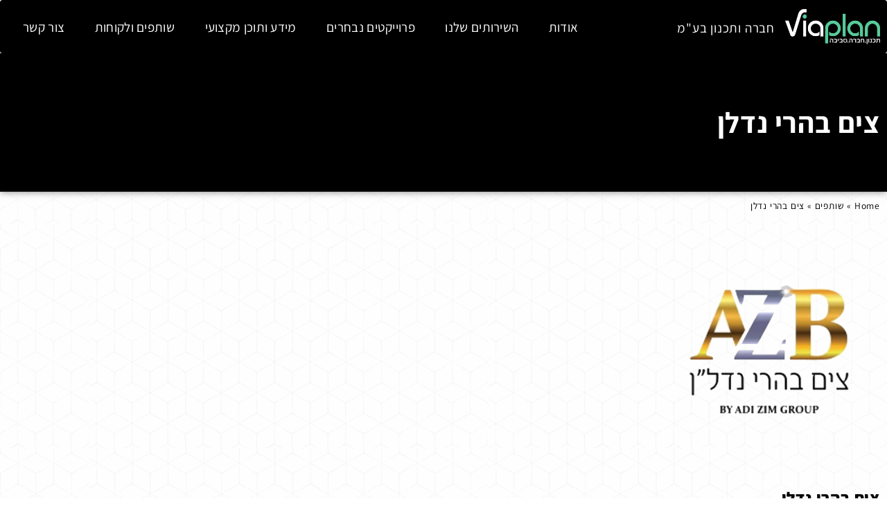

--- FILE ---
content_type: text/html; charset=UTF-8
request_url: https://viaplan.co.il/partners-/%D7%A6%D7%99%D7%9D-%D7%91%D7%94%D7%A8%D7%99-%D7%A0%D7%93%D7%9C%D7%9F/
body_size: 43068
content:
<!doctype html>
<html dir="rtl" lang="he-IL">
<head><meta charset="UTF-8"><script>if(navigator.userAgent.match(/MSIE|Internet Explorer/i)||navigator.userAgent.match(/Trident\/7\..*?rv:11/i)){var href=document.location.href;if(!href.match(/[?&]nowprocket/)){if(href.indexOf("?")==-1){if(href.indexOf("#")==-1){document.location.href=href+"?nowprocket=1"}else{document.location.href=href.replace("#","?nowprocket=1#")}}else{if(href.indexOf("#")==-1){document.location.href=href+"&nowprocket=1"}else{document.location.href=href.replace("#","&nowprocket=1#")}}}}</script><script>(()=>{class RocketLazyLoadScripts{constructor(){this.v="1.2.6",this.triggerEvents=["keydown","mousedown","mousemove","touchmove","touchstart","touchend","wheel"],this.userEventHandler=this.t.bind(this),this.touchStartHandler=this.i.bind(this),this.touchMoveHandler=this.o.bind(this),this.touchEndHandler=this.h.bind(this),this.clickHandler=this.u.bind(this),this.interceptedClicks=[],this.interceptedClickListeners=[],this.l(this),window.addEventListener("pageshow",(t=>{this.persisted=t.persisted,this.everythingLoaded&&this.m()})),this.CSPIssue=sessionStorage.getItem("rocketCSPIssue"),document.addEventListener("securitypolicyviolation",(t=>{this.CSPIssue||"script-src-elem"!==t.violatedDirective||"data"!==t.blockedURI||(this.CSPIssue=!0,sessionStorage.setItem("rocketCSPIssue",!0))})),document.addEventListener("DOMContentLoaded",(()=>{this.k()})),this.delayedScripts={normal:[],async:[],defer:[]},this.trash=[],this.allJQueries=[]}p(t){document.hidden?t.t():(this.triggerEvents.forEach((e=>window.addEventListener(e,t.userEventHandler,{passive:!0}))),window.addEventListener("touchstart",t.touchStartHandler,{passive:!0}),window.addEventListener("mousedown",t.touchStartHandler),document.addEventListener("visibilitychange",t.userEventHandler))}_(){this.triggerEvents.forEach((t=>window.removeEventListener(t,this.userEventHandler,{passive:!0}))),document.removeEventListener("visibilitychange",this.userEventHandler)}i(t){"HTML"!==t.target.tagName&&(window.addEventListener("touchend",this.touchEndHandler),window.addEventListener("mouseup",this.touchEndHandler),window.addEventListener("touchmove",this.touchMoveHandler,{passive:!0}),window.addEventListener("mousemove",this.touchMoveHandler),t.target.addEventListener("click",this.clickHandler),this.L(t.target,!0),this.S(t.target,"onclick","rocket-onclick"),this.C())}o(t){window.removeEventListener("touchend",this.touchEndHandler),window.removeEventListener("mouseup",this.touchEndHandler),window.removeEventListener("touchmove",this.touchMoveHandler,{passive:!0}),window.removeEventListener("mousemove",this.touchMoveHandler),t.target.removeEventListener("click",this.clickHandler),this.L(t.target,!1),this.S(t.target,"rocket-onclick","onclick"),this.M()}h(){window.removeEventListener("touchend",this.touchEndHandler),window.removeEventListener("mouseup",this.touchEndHandler),window.removeEventListener("touchmove",this.touchMoveHandler,{passive:!0}),window.removeEventListener("mousemove",this.touchMoveHandler)}u(t){t.target.removeEventListener("click",this.clickHandler),this.L(t.target,!1),this.S(t.target,"rocket-onclick","onclick"),this.interceptedClicks.push(t),t.preventDefault(),t.stopPropagation(),t.stopImmediatePropagation(),this.M()}O(){window.removeEventListener("touchstart",this.touchStartHandler,{passive:!0}),window.removeEventListener("mousedown",this.touchStartHandler),this.interceptedClicks.forEach((t=>{t.target.dispatchEvent(new MouseEvent("click",{view:t.view,bubbles:!0,cancelable:!0}))}))}l(t){EventTarget.prototype.addEventListenerWPRocketBase=EventTarget.prototype.addEventListener,EventTarget.prototype.addEventListener=function(e,i,o){"click"!==e||t.windowLoaded||i===t.clickHandler||t.interceptedClickListeners.push({target:this,func:i,options:o}),(this||window).addEventListenerWPRocketBase(e,i,o)}}L(t,e){this.interceptedClickListeners.forEach((i=>{i.target===t&&(e?t.removeEventListener("click",i.func,i.options):t.addEventListener("click",i.func,i.options))})),t.parentNode!==document.documentElement&&this.L(t.parentNode,e)}D(){return new Promise((t=>{this.P?this.M=t:t()}))}C(){this.P=!0}M(){this.P=!1}S(t,e,i){t.hasAttribute&&t.hasAttribute(e)&&(event.target.setAttribute(i,event.target.getAttribute(e)),event.target.removeAttribute(e))}t(){this._(this),"loading"===document.readyState?document.addEventListener("DOMContentLoaded",this.R.bind(this)):this.R()}k(){let t=[];document.querySelectorAll("script[type=rocketlazyloadscript][data-rocket-src]").forEach((e=>{let i=e.getAttribute("data-rocket-src");if(i&&!i.startsWith("data:")){0===i.indexOf("//")&&(i=location.protocol+i);try{const o=new URL(i).origin;o!==location.origin&&t.push({src:o,crossOrigin:e.crossOrigin||"module"===e.getAttribute("data-rocket-type")})}catch(t){}}})),t=[...new Map(t.map((t=>[JSON.stringify(t),t]))).values()],this.T(t,"preconnect")}async R(){this.lastBreath=Date.now(),this.j(this),this.F(this),this.I(),this.W(),this.q(),await this.A(this.delayedScripts.normal),await this.A(this.delayedScripts.defer),await this.A(this.delayedScripts.async);try{await this.U(),await this.H(this),await this.J()}catch(t){console.error(t)}window.dispatchEvent(new Event("rocket-allScriptsLoaded")),this.everythingLoaded=!0,this.D().then((()=>{this.O()})),this.N()}W(){document.querySelectorAll("script[type=rocketlazyloadscript]").forEach((t=>{t.hasAttribute("data-rocket-src")?t.hasAttribute("async")&&!1!==t.async?this.delayedScripts.async.push(t):t.hasAttribute("defer")&&!1!==t.defer||"module"===t.getAttribute("data-rocket-type")?this.delayedScripts.defer.push(t):this.delayedScripts.normal.push(t):this.delayedScripts.normal.push(t)}))}async B(t){if(await this.G(),!0!==t.noModule||!("noModule"in HTMLScriptElement.prototype))return new Promise((e=>{let i;function o(){(i||t).setAttribute("data-rocket-status","executed"),e()}try{if(navigator.userAgent.indexOf("Firefox/")>0||""===navigator.vendor||this.CSPIssue)i=document.createElement("script"),[...t.attributes].forEach((t=>{let e=t.nodeName;"type"!==e&&("data-rocket-type"===e&&(e="type"),"data-rocket-src"===e&&(e="src"),i.setAttribute(e,t.nodeValue))})),t.text&&(i.text=t.text),i.hasAttribute("src")?(i.addEventListener("load",o),i.addEventListener("error",(function(){i.setAttribute("data-rocket-status","failed-network"),e()})),setTimeout((()=>{i.isConnected||e()}),1)):(i.text=t.text,o()),t.parentNode.replaceChild(i,t);else{const i=t.getAttribute("data-rocket-type"),s=t.getAttribute("data-rocket-src");i?(t.type=i,t.removeAttribute("data-rocket-type")):t.removeAttribute("type"),t.addEventListener("load",o),t.addEventListener("error",(i=>{this.CSPIssue&&i.target.src.startsWith("data:")?(console.log("WPRocket: data-uri blocked by CSP -> fallback"),t.removeAttribute("src"),this.B(t).then(e)):(t.setAttribute("data-rocket-status","failed-network"),e())})),s?(t.removeAttribute("data-rocket-src"),t.src=s):t.src="data:text/javascript;base64,"+window.btoa(unescape(encodeURIComponent(t.text)))}}catch(i){t.setAttribute("data-rocket-status","failed-transform"),e()}}));t.setAttribute("data-rocket-status","skipped")}async A(t){const e=t.shift();return e&&e.isConnected?(await this.B(e),this.A(t)):Promise.resolve()}q(){this.T([...this.delayedScripts.normal,...this.delayedScripts.defer,...this.delayedScripts.async],"preload")}T(t,e){var i=document.createDocumentFragment();t.forEach((t=>{const o=t.getAttribute&&t.getAttribute("data-rocket-src")||t.src;if(o&&!o.startsWith("data:")){const s=document.createElement("link");s.href=o,s.rel=e,"preconnect"!==e&&(s.as="script"),t.getAttribute&&"module"===t.getAttribute("data-rocket-type")&&(s.crossOrigin=!0),t.crossOrigin&&(s.crossOrigin=t.crossOrigin),t.integrity&&(s.integrity=t.integrity),i.appendChild(s),this.trash.push(s)}})),document.head.appendChild(i)}j(t){let e={};function i(i,o){return e[o].eventsToRewrite.indexOf(i)>=0&&!t.everythingLoaded?"rocket-"+i:i}function o(t,o){!function(t){e[t]||(e[t]={originalFunctions:{add:t.addEventListener,remove:t.removeEventListener},eventsToRewrite:[]},t.addEventListener=function(){arguments[0]=i(arguments[0],t),e[t].originalFunctions.add.apply(t,arguments)},t.removeEventListener=function(){arguments[0]=i(arguments[0],t),e[t].originalFunctions.remove.apply(t,arguments)})}(t),e[t].eventsToRewrite.push(o)}function s(e,i){let o=e[i];e[i]=null,Object.defineProperty(e,i,{get:()=>o||function(){},set(s){t.everythingLoaded?o=s:e["rocket"+i]=o=s}})}o(document,"DOMContentLoaded"),o(window,"DOMContentLoaded"),o(window,"load"),o(window,"pageshow"),o(document,"readystatechange"),s(document,"onreadystatechange"),s(window,"onload"),s(window,"onpageshow");try{Object.defineProperty(document,"readyState",{get:()=>t.rocketReadyState,set(e){t.rocketReadyState=e},configurable:!0}),document.readyState="loading"}catch(t){console.log("WPRocket DJE readyState conflict, bypassing")}}F(t){let e;function i(e){return t.everythingLoaded?e:e.split(" ").map((t=>"load"===t||0===t.indexOf("load.")?"rocket-jquery-load":t)).join(" ")}function o(o){function s(t){const e=o.fn[t];o.fn[t]=o.fn.init.prototype[t]=function(){return this[0]===window&&("string"==typeof arguments[0]||arguments[0]instanceof String?arguments[0]=i(arguments[0]):"object"==typeof arguments[0]&&Object.keys(arguments[0]).forEach((t=>{const e=arguments[0][t];delete arguments[0][t],arguments[0][i(t)]=e}))),e.apply(this,arguments),this}}o&&o.fn&&!t.allJQueries.includes(o)&&(o.fn.ready=o.fn.init.prototype.ready=function(e){return t.domReadyFired?e.bind(document)(o):document.addEventListener("rocket-DOMContentLoaded",(()=>e.bind(document)(o))),o([])},s("on"),s("one"),t.allJQueries.push(o)),e=o}o(window.jQuery),Object.defineProperty(window,"jQuery",{get:()=>e,set(t){o(t)}})}async H(t){const e=document.querySelector("script[data-webpack]");e&&(await async function(){return new Promise((t=>{e.addEventListener("load",t),e.addEventListener("error",t)}))}(),await t.K(),await t.H(t))}async U(){this.domReadyFired=!0;try{document.readyState="interactive"}catch(t){}await this.G(),document.dispatchEvent(new Event("rocket-readystatechange")),await this.G(),document.rocketonreadystatechange&&document.rocketonreadystatechange(),await this.G(),document.dispatchEvent(new Event("rocket-DOMContentLoaded")),await this.G(),window.dispatchEvent(new Event("rocket-DOMContentLoaded"))}async J(){try{document.readyState="complete"}catch(t){}await this.G(),document.dispatchEvent(new Event("rocket-readystatechange")),await this.G(),document.rocketonreadystatechange&&document.rocketonreadystatechange(),await this.G(),window.dispatchEvent(new Event("rocket-load")),await this.G(),window.rocketonload&&window.rocketonload(),await this.G(),this.allJQueries.forEach((t=>t(window).trigger("rocket-jquery-load"))),await this.G();const t=new Event("rocket-pageshow");t.persisted=this.persisted,window.dispatchEvent(t),await this.G(),window.rocketonpageshow&&window.rocketonpageshow({persisted:this.persisted}),this.windowLoaded=!0}m(){document.onreadystatechange&&document.onreadystatechange(),window.onload&&window.onload(),window.onpageshow&&window.onpageshow({persisted:this.persisted})}I(){const t=new Map;document.write=document.writeln=function(e){const i=document.currentScript;i||console.error("WPRocket unable to document.write this: "+e);const o=document.createRange(),s=i.parentElement;let n=t.get(i);void 0===n&&(n=i.nextSibling,t.set(i,n));const c=document.createDocumentFragment();o.setStart(c,0),c.appendChild(o.createContextualFragment(e)),s.insertBefore(c,n)}}async G(){Date.now()-this.lastBreath>45&&(await this.K(),this.lastBreath=Date.now())}async K(){return document.hidden?new Promise((t=>setTimeout(t))):new Promise((t=>requestAnimationFrame(t)))}N(){this.trash.forEach((t=>t.remove()))}static run(){const t=new RocketLazyLoadScripts;t.p(t)}}RocketLazyLoadScripts.run()})();</script>
	
	<meta name="viewport" content="width=device-width, initial-scale=1">
	<link rel="profile" href="https://gmpg.org/xfn/11">
	<meta name='robots' content='index, follow, max-image-preview:large, max-snippet:-1, max-video-preview:-1' />

	<!-- This site is optimized with the Yoast SEO plugin v20.8 - https://yoast.com/wordpress/plugins/seo/ -->
	<title>צים בהרי נדלן - viaPlan</title><link rel="preload" data-rocket-preload as="font" href="https://viaplan.co.il/wp-content/plugins/elementor/assets/lib/eicons/fonts/eicons.woff2?5.20.0" crossorigin><link rel="preload" data-rocket-preload as="font" href="https://viaplan.co.il/wp-content/uploads/2021/09/Assistant-Regular.woff2" crossorigin><link rel="preload" data-rocket-preload as="font" href="https://fonts.gstatic.com/s/assistant/v18/2sDcZGJYnIjSi6H75xkzamW5O7w.woff2" crossorigin><link rel="preload" data-rocket-preload as="font" href="https://fonts.gstatic.com/s/assistant/v18/2sDcZGJYnIjSi6H75xkzaGW5.woff2" crossorigin><link rel="preload" data-rocket-preload as="font" href="https://viaplan.co.il/wp-content/plugins/elementor/assets/lib/font-awesome/webfonts/fa-solid-900.woff2" crossorigin><link rel="preload" data-rocket-preload as="font" href="https://viaplan.co.il/wp-content/plugins/elementor/assets/lib/font-awesome/webfonts/fa-brands-400.woff2" crossorigin><style id="wpr-usedcss">img.emoji{display:inline!important;border:none!important;box-shadow:none!important;height:1em!important;width:1em!important;margin:0 .07em!important;vertical-align:-.1em!important;background:0 0!important;padding:0!important}:where(.wp-block-button__link){border-radius:9999px;box-shadow:none;padding:calc(.667em + 2px) calc(1.333em + 2px);text-decoration:none}:where(.wp-block-calendar table:not(.has-background) th){background:#ddd}:where(.wp-block-columns.has-background){padding:1.25em 2.375em}:where(.wp-block-post-comments input[type=submit]){border:none}:where(.wp-block-file__button){border-radius:2em;padding:.5em 1em}:where(.wp-block-file__button):is(a):active,:where(.wp-block-file__button):is(a):focus,:where(.wp-block-file__button):is(a):hover,:where(.wp-block-file__button):is(a):visited{box-shadow:none;color:#fff;opacity:.85;text-decoration:none}ul{box-sizing:border-box}:where(.wp-block-navigation.has-background .wp-block-navigation-item a:not(.wp-element-button)),:where(.wp-block-navigation.has-background .wp-block-navigation-submenu a:not(.wp-element-button)){padding:.5em 1em}:where(.wp-block-navigation .wp-block-navigation__submenu-container .wp-block-navigation-item a:not(.wp-element-button)),:where(.wp-block-navigation .wp-block-navigation__submenu-container .wp-block-navigation-submenu a:not(.wp-element-button)),:where(.wp-block-navigation .wp-block-navigation__submenu-container .wp-block-navigation-submenu button.wp-block-navigation-item__content),:where(.wp-block-navigation .wp-block-navigation__submenu-container .wp-block-pages-list__item button.wp-block-navigation-item__content){padding:.5em 1em}:where(p.has-text-color:not(.has-link-color)) a{color:inherit}:where(.wp-block-search__button){border:1px solid #ccc;padding:.375em .625em}:where(.wp-block-search__button-inside .wp-block-search__inside-wrapper){border:1px solid #949494;padding:4px}:where(.wp-block-search__button-inside .wp-block-search__inside-wrapper) .wp-block-search__input{border:none;border-radius:0;padding:0 .25em 0 0}:where(.wp-block-search__button-inside .wp-block-search__inside-wrapper) .wp-block-search__input:focus{outline:0}:where(.wp-block-search__button-inside .wp-block-search__inside-wrapper) :where(.wp-block-search__button){padding:.125em .5em}:where(pre.wp-block-verse){font-family:inherit}:root{--wp--preset--font-size--normal:16px;--wp--preset--font-size--huge:42px}.screen-reader-text{clip:rect(1px,1px,1px,1px);word-wrap:normal!important;border:0;-webkit-clip-path:inset(50%);clip-path:inset(50%);height:1px;margin:-1px;overflow:hidden;padding:0;position:absolute;width:1px}.screen-reader-text:focus{clip:auto!important;background-color:#ddd;-webkit-clip-path:none;clip-path:none;color:#444;display:block;font-size:1em;height:auto;line-height:normal;padding:15px 23px 14px;right:5px;text-decoration:none;top:5px;width:auto;z-index:100000}html :where(.has-border-color){border-style:solid}html :where([style*=border-top-color]){border-top-style:solid}html :where([style*=border-right-color]){border-left-style:solid}html :where([style*=border-bottom-color]){border-bottom-style:solid}html :where([style*=border-left-color]){border-right-style:solid}html :where([style*=border-width]){border-style:solid}html :where([style*=border-top-width]){border-top-style:solid}html :where([style*=border-right-width]){border-left-style:solid}html :where([style*=border-bottom-width]){border-bottom-style:solid}html :where([style*=border-left-width]){border-right-style:solid}html :where(img[class*=wp-image-]){height:auto;max-width:100%}html :where(.is-position-sticky){--wp-admin--admin-bar--position-offset:var(--wp-admin--admin-bar--height,0px)}@media screen and (max-width:600px){html :where(.is-position-sticky){--wp-admin--admin-bar--position-offset:0px}}.jet-listing .slick-list{position:relative;display:block;overflow:hidden;margin:0;padding:0}.jet-listing .slick-list:focus{outline:0}.jet-listing .slick-track{position:relative;top:0;left:0;display:block;margin-left:auto;margin-right:auto}.jet-listing .slick-track:after,.jet-listing .slick-track:before{display:table;content:""}.jet-listing .slick-track:after{clear:both}.jet-listing .slick-slide{display:none;float:left;height:100%;min-height:1px}.jet-listing [dir=rtl] .slick-slide{float:right}.jet-listing .slick-slide img{display:block}.jet-listing .slick-initialized .slick-slide{display:block}.jet-engine-gallery-grid{display:-webkit-box;display:-ms-flexbox;display:flex;-ms-flex-wrap:wrap;flex-wrap:wrap;margin:-10px}.jet-engine-gallery-grid__item-wrap{display:block;height:100%;position:relative}.jet-engine-gallery-grid__item-wrap:after{content:"";position:absolute;left:0;right:0;top:0;bottom:0;-webkit-transition:150ms linear;transition:all 150ms linear}.jet-engine-gallery-slider{max-width:100%;position:relative}.jet-listing-dynamic-link{display:-webkit-box;display:-ms-flexbox;display:flex;-webkit-box-orient:vertical;-webkit-box-direction:normal;-ms-flex-direction:column;flex-direction:column}.jet-listing-dynamic-link .button.jet-woo-add-to-cart{display:-webkit-inline-box;display:-ms-inline-flexbox;display:inline-flex}.jet-remove-from-store.is-hidden{display:none!important}.jet-listing-grid__items{display:-webkit-box;display:-ms-flexbox;display:flex;-ms-flex-wrap:wrap;flex-wrap:wrap;margin:0 -10px;width:calc(100% + 20px)}.jet-listing-grid__masonry{-webkit-box-align:start;-ms-flex-align:start;align-items:flex-start}.jet-listing-grid__item{padding:10px;-webkit-box-sizing:border-box;box-sizing:border-box}.jet-listing-grid__items>.jet-listing-grid__item{max-width:calc(100%/var(--columns));-webkit-box-flex:0;-ms-flex:0 0 calc(100%/var(--columns));flex:0 0 calc(100%/var(--columns))}.jet-listing-grid__slider{position:relative}.jet-listing-grid__slider[dir=rtl] .slick-slide{float:right}.jet-listing-grid__slider>.jet-listing-grid__items:not(.slick-initialized)>.jet-listing-grid__item{display:none}.jet-listing-grid__slider>.jet-listing-grid__items:not(.slick-initialized)>.jet-listing-grid__item:first-of-type{display:block}.jet-listing-grid__slider .jet-slick-dots{display:-webkit-box;display:-ms-flexbox;display:flex;-webkit-box-align:center;-ms-flex-align:center;align-items:center;-webkit-box-pack:center;-ms-flex-pack:center;justify-content:center;width:100%;margin:10px 0;padding:0}.jet-listing-grid__slider .jet-slick-dots li{width:12px;height:12px;border-radius:100%;text-indent:-50px;overflow:hidden;cursor:pointer;background:#eee;margin:3px}.jet-listing-grid__slider .jet-slick-dots li:hover{background:#111}.jet-listing-grid__slider[dir=rtl] .jet-slick-dots li{text-indent:50px}.jet-listing-grid__loader{--spinner-color:rgba(100, 100, 100, .8);--spinner-size:36px;display:-webkit-box;display:-ms-flexbox;display:flex;-webkit-box-pack:center;-ms-flex-pack:center;justify-content:center;-webkit-box-align:center;-ms-flex-align:center;align-items:center;gap:15px;visibility:hidden}.jet-listing-grid-loading .jet-listing-grid__loader{visibility:visible}.elementor-widget.elementor-widget-jet-listing-grid{max-width:100%;-ms-flex-preferred-size:100%;flex-basis:100%}.jet-listing-not-found{text-align:center;display:block;margin:0;width:100%}.brxe-jet-engine-listing-grid .jet-listing-grid__items{width:auto;margin:0;--column-gap:20px;--row-gap:20px;gap:var(--row-gap) var(--column-gap);--item-width:calc((100% - (var(--columns) - 1) * var(--column-gap)) / var(--columns))}.brxe-jet-engine-listing-grid .jet-listing-grid__items>.jet-listing-grid__item{max-width:var(--item-width);-webkit-box-flex:0;-ms-flex:0 0 var(--item-width);flex:0 0 var(--item-width)}.brxe-jet-engine-listing-grid .jet-listing-grid__item{padding:0}.brxe-jet-engine-listing-grid .jet-listing-grid__item.slick-slide{padding:calc(var(--row-gap)/2) calc(var(--column-gap)/2)}.brxe-jet-engine-listing-grid .jet-slick-dots{gap:8px}.brxe-jet-engine-listing-grid .jet-slick-dots li{margin:0}div.brxe-jet-engine-listing-grid{width:100%}div.brxe-jet-engine-listing-grid>div.jet-listing-grid{width:100%}.jet-calendar-loading{opacity:.5!important;pointer-event:none!important}.jet-calendar-nav__link{cursor:pointer;width:40px;height:40px;display:-webkit-box;display:-ms-flexbox;display:flex;-webkit-box-align:center;-ms-flex-align:center;align-items:center;-webkit-box-pack:center;-ms-flex-pack:center;justify-content:center}.jet-calendar-nav__link svg{height:1em;fill:currentColor}.jet-calendar-week__day{width:14.2857%;vertical-align:top}.jet-calendar-week__day-mobile-overlay{cursor:pointer;position:absolute;z-index:20;left:0;right:0;top:0;bottom:0}.jet-calendar-week__day-content{padding:10px;min-height:100px}@media(max-width:1025px){.jet-calendar-week__day-content{display:none}}.brxe-jet-listing-calendar .jet-calendar-week__day{padding:0}.brxe-jet-listing-calendar .jet-calendar-nav__link svg{width:1em;height:1em}.jet-data-store-link{display:-webkit-inline-box;display:-ms-inline-flexbox;display:inline-flex;-webkit-box-pack:center;-ms-flex-pack:center;justify-content:center;-webkit-box-align:center;-ms-flex-align:center;align-items:center;gap:4px}.jet-data-store-link__icon{-webkit-box-ordinal-group:2;-ms-flex-order:1;order:1}.jet-data-store-link__label{-webkit-box-ordinal-group:3;-ms-flex-order:2;order:2}.jet-data-store-link.is-hidden{display:none!important}body{--wp--preset--color--black:#000000;--wp--preset--color--cyan-bluish-gray:#abb8c3;--wp--preset--color--white:#ffffff;--wp--preset--color--pale-pink:#f78da7;--wp--preset--color--vivid-red:#cf2e2e;--wp--preset--color--luminous-vivid-orange:#ff6900;--wp--preset--color--luminous-vivid-amber:#fcb900;--wp--preset--color--light-green-cyan:#7bdcb5;--wp--preset--color--vivid-green-cyan:#00d084;--wp--preset--color--pale-cyan-blue:#8ed1fc;--wp--preset--color--vivid-cyan-blue:#0693e3;--wp--preset--color--vivid-purple:#9b51e0;--wp--preset--gradient--vivid-cyan-blue-to-vivid-purple:linear-gradient(135deg,rgba(6, 147, 227, 1) 0%,rgb(155, 81, 224) 100%);--wp--preset--gradient--light-green-cyan-to-vivid-green-cyan:linear-gradient(135deg,rgb(122, 220, 180) 0%,rgb(0, 208, 130) 100%);--wp--preset--gradient--luminous-vivid-amber-to-luminous-vivid-orange:linear-gradient(135deg,rgba(252, 185, 0, 1) 0%,rgba(255, 105, 0, 1) 100%);--wp--preset--gradient--luminous-vivid-orange-to-vivid-red:linear-gradient(135deg,rgba(255, 105, 0, 1) 0%,rgb(207, 46, 46) 100%);--wp--preset--gradient--very-light-gray-to-cyan-bluish-gray:linear-gradient(135deg,rgb(238, 238, 238) 0%,rgb(169, 184, 195) 100%);--wp--preset--gradient--cool-to-warm-spectrum:linear-gradient(135deg,rgb(74, 234, 220) 0%,rgb(151, 120, 209) 20%,rgb(207, 42, 186) 40%,rgb(238, 44, 130) 60%,rgb(251, 105, 98) 80%,rgb(254, 248, 76) 100%);--wp--preset--gradient--blush-light-purple:linear-gradient(135deg,rgb(255, 206, 236) 0%,rgb(152, 150, 240) 100%);--wp--preset--gradient--blush-bordeaux:linear-gradient(135deg,rgb(254, 205, 165) 0%,rgb(254, 45, 45) 50%,rgb(107, 0, 62) 100%);--wp--preset--gradient--luminous-dusk:linear-gradient(135deg,rgb(255, 203, 112) 0%,rgb(199, 81, 192) 50%,rgb(65, 88, 208) 100%);--wp--preset--gradient--pale-ocean:linear-gradient(135deg,rgb(255, 245, 203) 0%,rgb(182, 227, 212) 50%,rgb(51, 167, 181) 100%);--wp--preset--gradient--electric-grass:linear-gradient(135deg,rgb(202, 248, 128) 0%,rgb(113, 206, 126) 100%);--wp--preset--gradient--midnight:linear-gradient(135deg,rgb(2, 3, 129) 0%,rgb(40, 116, 252) 100%);--wp--preset--duotone--dark-grayscale:url('#wp-duotone-dark-grayscale');--wp--preset--duotone--grayscale:url('#wp-duotone-grayscale');--wp--preset--duotone--purple-yellow:url('#wp-duotone-purple-yellow');--wp--preset--duotone--blue-red:url('#wp-duotone-blue-red');--wp--preset--duotone--midnight:url('#wp-duotone-midnight');--wp--preset--duotone--magenta-yellow:url('#wp-duotone-magenta-yellow');--wp--preset--duotone--purple-green:url('#wp-duotone-purple-green');--wp--preset--duotone--blue-orange:url('#wp-duotone-blue-orange');--wp--preset--font-size--small:13px;--wp--preset--font-size--medium:20px;--wp--preset--font-size--large:36px;--wp--preset--font-size--x-large:42px;--wp--preset--spacing--20:0.44rem;--wp--preset--spacing--30:0.67rem;--wp--preset--spacing--40:1rem;--wp--preset--spacing--50:1.5rem;--wp--preset--spacing--60:2.25rem;--wp--preset--spacing--70:3.38rem;--wp--preset--spacing--80:5.06rem;--wp--preset--shadow--natural:6px 6px 9px rgba(0, 0, 0, .2);--wp--preset--shadow--deep:12px 12px 50px rgba(0, 0, 0, .4);--wp--preset--shadow--sharp:6px 6px 0px rgba(0, 0, 0, .2);--wp--preset--shadow--outlined:6px 6px 0px -3px rgba(255, 255, 255, 1),6px 6px rgba(0, 0, 0, 1);--wp--preset--shadow--crisp:6px 6px 0px rgba(0, 0, 0, 1)}:where(.is-layout-flex){gap:.5em}:where(.wp-block-columns.is-layout-flex){gap:2em}html{line-height:1.15;-webkit-text-size-adjust:100%}*,:after,:before{box-sizing:border-box}body{margin:0;font-family:-apple-system,BlinkMacSystemFont,'Segoe UI',Roboto,'Helvetica Neue',Arial,'Noto Sans',sans-serif,'Apple Color Emoji','Segoe UI Emoji','Segoe UI Symbol','Noto Color Emoji';font-size:1rem;font-weight:400;line-height:1.5;color:#333;background-color:#fff;-webkit-font-smoothing:antialiased;-moz-osx-font-smoothing:grayscale}h1,h2{margin-top:.5rem;margin-bottom:1rem;font-family:inherit;font-weight:500;line-height:1.2;color:inherit}h1{font-size:2.5rem}h2{font-size:2rem}p{margin-top:0;margin-bottom:.9rem}pre{font-family:monospace,monospace;font-size:1em;white-space:pre-wrap}a{background-color:transparent;text-decoration:none;color:#c36}a:active,a:hover{color:#336}a:not([href]):not([tabindex]),a:not([href]):not([tabindex]):focus,a:not([href]):not([tabindex]):hover{color:inherit;text-decoration:none}a:not([href]):not([tabindex]):focus{outline:0}abbr[title]{border-bottom:none;-webkit-text-decoration:underline dotted;text-decoration:underline dotted}b{font-weight:bolder}sub{font-size:75%;line-height:0;position:relative;vertical-align:baseline}sub{bottom:-.25em}img{border-style:none;height:auto;max-width:100%}details{display:block}summary{display:list-item}[hidden],template{display:none}@media print{*,:after,:before{background:0 0!important;color:#000!important;box-shadow:none!important;text-shadow:none!important}a,a:visited{text-decoration:underline}a[href]:after{content:" (" attr(href) ")"}abbr[title]:after{content:" (" attr(title) ")"}a[href^="#"]:after,a[href^="javascript:"]:after{content:""}pre{white-space:pre-wrap!important}pre{page-break-inside:avoid;border:1px solid #ccc}img,tr{page-break-inside:avoid}h2,p{orphans:3;widows:3}h2{page-break-after:avoid}}label{display:inline-block;line-height:1;vertical-align:middle}button,input,optgroup,select,textarea{font-family:inherit;font-size:1rem;line-height:1.5;margin:0}input[type=email],input[type=number],input[type=search],input[type=text],input[type=url],select,textarea{width:100%;border:1px solid #666;border-radius:3px;padding:.5rem 1rem;transition:all .3s}input[type=email]:focus,input[type=number]:focus,input[type=search]:focus,input[type=text]:focus,input[type=url]:focus,select:focus,textarea:focus{border-color:#333}button,input{overflow:visible}button,select{text-transform:none}[type=button],[type=submit],button{width:auto;-webkit-appearance:button}[type=button]::-moz-focus-inner,[type=submit]::-moz-focus-inner,button::-moz-focus-inner{border-style:none;padding:0}[type=button]:-moz-focusring,[type=submit]:-moz-focusring,button:-moz-focusring{outline:ButtonText dotted 1px}[type=button],[type=submit],button{display:inline-block;font-weight:400;color:#c36;text-align:center;white-space:nowrap;-webkit-user-select:none;-moz-user-select:none;user-select:none;background-color:transparent;border:1px solid #c36;padding:.5rem 1rem;font-size:1rem;border-radius:3px;transition:all .3s}[type=button]:focus,[type=submit]:focus,button:focus{outline:-webkit-focus-ring-color auto 5px}[type=button]:focus,[type=button]:hover,[type=submit]:focus,[type=submit]:hover,button:focus,button:hover{color:#fff;background-color:#c36;text-decoration:none}[type=button]:not(:disabled),[type=submit]:not(:disabled),button:not(:disabled){cursor:pointer}fieldset{padding:.35em .75em .625em}legend{box-sizing:border-box;color:inherit;display:table;max-width:100%;padding:0;white-space:normal}progress{vertical-align:baseline}textarea{overflow:auto;resize:vertical}[type=checkbox],[type=radio]{box-sizing:border-box;padding:0}[type=number]::-webkit-inner-spin-button,[type=number]::-webkit-outer-spin-button{height:auto}[type=search]{-webkit-appearance:textfield;outline-offset:-2px}[type=search]::-webkit-search-decoration{-webkit-appearance:none}::-webkit-file-upload-button{-webkit-appearance:button;font:inherit}select{display:block}table{background-color:transparent;width:100%;margin-bottom:15px;font-size:.9em;border-spacing:0;border-collapse:collapse}table tbody+tbody{border-top:2px solid hsla(0,0%,50.2%,.5019607843)}li,ul{margin-top:0;margin-bottom:0;border:0;outline:0;font-size:100%;vertical-align:baseline;background:0 0}.sticky{position:relative;display:block}.hide{display:none!important}.screen-reader-text{clip:rect(1px,1px,1px,1px);height:1px;overflow:hidden;position:absolute!important;width:1px;word-wrap:normal!important}.screen-reader-text:focus{background-color:#eee;clip:auto!important;-webkit-clip-path:none;clip-path:none;color:#333;display:block;font-size:1rem;height:auto;left:5px;line-height:normal;padding:15px 23px 14px;text-decoration:none;top:5px;width:auto;z-index:100000}.slick-list{position:relative;display:block}.slick-list{overflow:hidden;margin:0;padding:0}.slick-list:focus{outline:0}.slick-track{position:relative;left:0;top:0;display:block}.slick-track:after,.slick-track:before{content:"";display:table}.slick-track:after{clear:both}.slick-slide{float:right;height:100%;min-height:1px;display:none}.slick-slide img{display:block;margin:auto}.slick-initialized .slick-slide{display:block}.jet-animated-text{display:-webkit-box;display:-ms-flexbox;display:flex;-webkit-box-orient:horizontal;-webkit-box-direction:normal;-ms-flex-flow:row wrap;flex-flow:row wrap;-webkit-box-pack:center;-ms-flex-pack:center;justify-content:center;-webkit-box-align:center;-ms-flex-align:center;align-items:center}.jet-animated-text__animated-text{position:relative;-ms-flex-item-align:auto;align-self:auto;-webkit-transition:width .3s;-o-transition:width .3s;transition:width .3s ease}.jet-animated-text__animated-text-item{display:-webkit-box;display:-ms-flexbox;display:flex;-webkit-box-orient:horizontal;-webkit-box-direction:normal;-ms-flex-flow:row wrap;flex-flow:row wrap;-webkit-box-pack:start;-ms-flex-pack:start;justify-content:flex-start;position:absolute;top:0;left:0;pointer-events:none;visibility:hidden;z-index:1}.jet-animated-text__animated-text-item.active{position:relative;z-index:2}.elementor-widget:not(.elementor-invisible) .jet-animated-text__animated-text-item.visible{visibility:visible}.elementor-sticky.elementor-sticky__spacer .jet-animated-text__animated-text-item.visible{visibility:hidden}.jet-animated-text__animated-text-item span{position:relative;-ms-flex-item-align:auto;align-self:auto}.jet-animated-box{position:relative}.jet-animated-box__toggle{display:-webkit-box;display:-ms-flexbox;display:flex;-webkit-box-pack:center;-ms-flex-pack:center;justify-content:center;-webkit-box-align:center;-ms-flex-align:center;align-items:center;position:absolute;z-index:3;top:10px;right:10px;-webkit-transition:.3s;-o-transition:.3s;transition:all .3s ease}.jet-animated-box__back,.jet-animated-box__front{position:absolute;width:100%;height:100%;display:-webkit-box;display:-ms-flexbox;display:flex;-webkit-box-orient:horizontal;-webkit-box-direction:normal;-ms-flex-flow:row nowrap;flex-flow:row nowrap;-webkit-box-pack:center;-ms-flex-pack:center;justify-content:center;-webkit-box-align:stretch;-ms-flex-align:stretch;align-items:stretch}.jet-animated-box__front{background-color:#6ec1e4}.jet-animated-box__back{background-color:#54595f}.jet-carousel{position:relative;margin-left:-10px;margin-right:-10px}.jet-carousel .jet-arrow{position:absolute;top:50%;display:-webkit-box;display:-ms-flexbox;display:flex;-webkit-box-pack:center;-ms-flex-pack:center;justify-content:center;-webkit-box-align:center;-ms-flex-align:center;align-items:center;cursor:pointer;z-index:999;-webkit-transition:.2s linear;-o-transition:.2s linear;transition:all .2s linear;-webkit-transform:rotate(180deg);-ms-transform:rotate(180deg);transform:rotate(180deg)}.jet-carousel .jet-arrow svg{width:1em;height:1em}.jet-carousel .jet-arrow:before{display:block;width:100%;text-align:center;line-height:0;-webkit-transition:.2s linear;-o-transition:.2s linear;transition:all .2s linear}.jet-carousel .jet-slick-dots{display:-webkit-box;display:-ms-flexbox;display:flex;-webkit-box-align:center;-ms-flex-align:center;align-items:center;-webkit-box-pack:center;-ms-flex-pack:center;justify-content:center;position:relative;z-index:99;padding:0;margin-left:0}.jet-carousel .jet-slick-dots li{padding:5px;margin:0;list-style:none}.jet-carousel .jet-slick-dots li span{-webkit-transition:.2s linear;-o-transition:.2s linear;transition:all .2s linear;display:block;cursor:pointer;width:10px;height:10px;-webkit-border-radius:5px;border-radius:5px;padding:0;text-indent:10em;overflow:hidden}.jet-carousel .jet-slick-dots li span:before{display:none}.jet-carousel__fraction-navigation{display:-webkit-box;display:-ms-flexbox;display:flex;-webkit-box-align:center;-ms-flex-align:center;align-items:center;-webkit-box-pack:center;-ms-flex-pack:center;justify-content:center;position:relative;padding:0 10px}.circle-progress{-webkit-border-radius:50%;border-radius:50%;-webkit-transform:rotate(-90deg);-ms-transform:rotate(-90deg);transform:rotate(-90deg)}.circle-progress-wrap{display:-webkit-box;display:-ms-flexbox;display:flex;-webkit-box-align:center;-ms-flex-align:center;align-items:center;-webkit-box-pack:center;-ms-flex-pack:center;justify-content:center;-webkit-box-orient:vertical;-webkit-box-direction:normal;-ms-flex-direction:column;flex-direction:column;margin-left:auto;margin-right:auto;text-align:center;position:relative}.circle-progress__meter,.circle-progress__value{-webkit-transition-property:all;-o-transition-property:all;transition-property:all;-webkit-transition-timing-function:cubic-bezier(.28,.77,.39,.95);-o-transition-timing-function:cubic-bezier(.28,.77,.39,.95);transition-timing-function:cubic-bezier(.28,.77,.39,.95);fill:none;stroke-linecap:butt}.jet-countdown-timer{display:-webkit-box;display:-ms-flexbox;display:flex;-webkit-box-orient:horizontal;-webkit-box-direction:normal;-ms-flex-flow:row wrap;flex-flow:row wrap;-webkit-box-pack:center;-ms-flex-pack:center;justify-content:center;-webkit-box-align:center;-ms-flex-align:center;align-items:center}.jet-countdown-timer-message{display:none;text-align:center}.jet-posts__item{position:relative;min-height:1px;padding:10px;-webkit-box-sizing:border-box;box-sizing:border-box;width:100%;outline:0}.jet-posts__item.slick-slide{width:100%;-webkit-box-flex:0;-ms-flex:0 0 100%;flex:0 0 100%;max-width:100%}.jet-posts .slick-list{width:100%}.pricing-table{position:relative;display:-webkit-box;display:-ms-flexbox;display:flex;-ms-flex-wrap:wrap;flex-wrap:wrap}.pricing-table>*{width:100%}.pricing-table__fold-mask{overflow:hidden}.pricing-table__fold-mask:not(.pricing-table-unfold-state){max-height:0}.pricing-table__fold-button{cursor:pointer;display:-webkit-box;display:-ms-flexbox;display:flex;-webkit-box-align:center;-ms-flex-align:center;align-items:center}.pricing-table__fold-button-icon,.pricing-table__fold-button-text{-webkit-transition:.3s;-o-transition:.3s;transition:all .3s}.pricing-feature:not(:first-child):before{content:"";display:block;height:0;margin-left:auto;margin-right:auto}.pricing-feature:last-child{margin-bottom:0!important}.jet-images-layout{position:relative}.jet-images-layout__item{overflow:hidden;position:relative;-webkit-transform:translateZ(0);transform:translateZ(0)}.jet-images-layout__image{position:relative;line-height:0}.jet-images-layout__image-instance{width:100%;min-width:100px;min-height:100px}.jet-images-layout__image-loader{position:absolute;display:-webkit-box;display:-ms-flexbox;display:flex;-webkit-box-pack:center;-ms-flex-pack:center;justify-content:center;-webkit-box-align:center;-ms-flex-align:center;align-items:center;width:100%;height:100%;left:0;top:0;background-color:rgba(0,0,0,.3);z-index:1}.jet-images-layout__image-loader span{width:30px;height:30px;-webkit-border-radius:50%;border-radius:50%;border-top-color:transparent;border-left-color:transparent;border-right-color:transparent;-webkit-box-shadow:2px 2px 1px #fff;box-shadow:2px 2px 1px #fff;-webkit-animation:690ms linear infinite jet-images-layout-load-spin;animation:690ms linear infinite jet-images-layout-load-spin}@-webkit-keyframes jet-images-layout-load-spin{100%{-webkit-transform:rotate(360deg);transform:rotate(360deg);transform:rotate(360deg)}}@keyframes jet-images-layout-load-spin{100%{-webkit-transform:rotate(360deg);transform:rotate(360deg);transform:rotate(360deg)}}.jet-slider .slider-pro{visibility:hidden}.elementor-section.elementor-invisible .jet-slider .slider-pro{visibility:hidden}.jet-slider .slider-pro.slider-loaded{visibility:visible}.jet-slider__item{overflow:hidden}.jet-slider__content{display:-webkit-box;display:-ms-flexbox;display:flex;-webkit-box-orient:vertical;-webkit-box-direction:normal;-ms-flex-flow:column nowrap;flex-flow:column nowrap;-webkit-box-pack:center;-ms-flex-pack:center;justify-content:center;-webkit-box-align:center;-ms-flex-align:center;align-items:center}.jet-slider .sp-full-screen-button{color:#fff}.jet-slider .sp-full-screen-button svg{width:1em;height:1em}.jet-slider .sp-full-screen-button{display:-webkit-box;display:-ms-flexbox;display:flex;-webkit-box-orient:vertical;-webkit-box-direction:normal;-ms-flex-flow:column nowrap;flex-flow:column nowrap;-webkit-box-pack:center;-ms-flex-pack:center;justify-content:center;-webkit-box-align:center;-ms-flex-align:center;align-items:center;-webkit-transform:rotate(0);-ms-transform:rotate(0);transform:rotate(0);-webkit-transform-origin:50%;-ms-transform-origin:50%;transform-origin:50%;top:10px;right:10px}.jet-slider .sp-full-screen-button:before{display:none}.jet-slider__fraction-pagination{display:-webkit-box;display:-ms-flexbox;display:flex;-webkit-box-align:center;-ms-flex-align:center;align-items:center;-webkit-box-pack:center;-ms-flex-pack:center;justify-content:center;position:relative;padding:0}.jet-testimonials__instance{width:100%;position:relative}.jet-testimonials__instance:not(.slick-initialized){display:-webkit-box;display:-ms-flexbox;display:flex;visibility:hidden}.jet-testimonials__item{outline:0}.jet-testimonials__content{display:-webkit-box;display:-ms-flexbox;display:flex;-webkit-box-orient:vertical;-webkit-box-direction:normal;-ms-flex-flow:column nowrap;flex-flow:column nowrap;-webkit-box-pack:center;-ms-flex-pack:center;justify-content:center;-webkit-box-align:center;-ms-flex-align:center;align-items:center}.jet-testimonials__figure{position:relative;overflow:hidden}.jet-testimonials__rating{color:#ffe435}.jet-testimonials__rating i{color:#c1c1c1}.jet-image-comparison__instance{width:100%;position:relative;overflow:hidden}.jet-image-comparison__instance:not(.slick-initialized){display:none}.jet-scroll-navigation{position:fixed;top:50%;-webkit-transform:translateY(-50%);-ms-transform:translateY(-50%);transform:translateY(-50%);z-index:999;overflow:visible!important}.jet-scroll-navigation__item{position:relative;display:-webkit-box;display:-ms-flexbox;display:flex;-webkit-box-pack:center;-ms-flex-pack:center;justify-content:center;-webkit-box-align:center;-ms-flex-align:center;align-items:center;overflow:visible!important}.jet-subscribe-form{max-width:100%}.jet-subscribe-form__fields{display:-webkit-box;display:-ms-flexbox;display:flex;-webkit-box-orient:vertical;-webkit-box-direction:normal;-ms-flex-flow:column nowrap;flex-flow:column nowrap;-webkit-box-pack:start;-ms-flex-pack:start;justify-content:flex-start;-webkit-box-align:stretch;-ms-flex-align:stretch;align-items:stretch}.jet-subscribe-form__submit{display:-webkit-box;display:-ms-flexbox;display:flex;-webkit-box-pack:center;-ms-flex-pack:center;justify-content:center;-webkit-box-align:center;-ms-flex-align:center;align-items:center;-webkit-box-flex:0;-ms-flex:0 1 auto;flex:0 1 auto;position:relative;max-width:100%}.jet-subscribe-form__submit i{visibility:visible;-webkit-transition:inherit;-o-transition:inherit;transition:inherit}.jet-subscribe-form__submit span{visibility:visible}.jet-subscribe-form__submit:before{-webkit-box-sizing:border-box;box-sizing:border-box;position:absolute;visibility:hidden;top:50%;left:50%;width:26px;height:26px;margin-top:-13px;margin-left:-13px;-webkit-border-radius:50%;border-radius:50%;border:3px solid #fff;border-top-color:#000;content:'';-webkit-animation:.6s linear infinite jet-spinner;animation:.6s linear infinite jet-spinner}.jet-subscribe-form__submit.loading i{visibility:hidden}.jet-subscribe-form__submit.loading span{visibility:hidden}.jet-subscribe-form__submit.loading:before{visibility:visible}.jet-subscribe-form__message{position:absolute;top:120%;width:100%;visibility:hidden}@-webkit-keyframes jet-spinner{to{-webkit-transform:rotate(360deg);transform:rotate(360deg)}}@keyframes jet-spinner{to{-webkit-transform:rotate(360deg);transform:rotate(360deg)}}.jet-parallax-section__layout{position:absolute;display:block;width:100%;height:100%;top:0;left:0;overflow:hidden;pointer-events:none;-webkit-perspective:1200px;perspective:1200px}.jet-parallax-section__image{width:100%;height:100%;background-repeat:no-repeat;-webkit-background-size:auto auto;background-size:auto;background-position-x:50%;background-position-y:50%;will-change:transform}.jet-parallax-section .jet-parallax-section__scroll-layout:not(.is-mac) .jet-parallax-section__image{-webkit-transition:background-position linear,-webkit-transform .5s cubic-bezier(.25,.88,.54,.98);transition:background-position 0s linear,-webkit-transform .5s cubic-bezier(.25,.88,.54,.98);-o-transition:transform .5s cubic-bezier(.25,.88,.54,.98),background-position linear;transition:transform .5s cubic-bezier(.25,.88,.54,.98),background-position 0s linear;transition:transform .5s cubic-bezier(.25,.88,.54,.98),background-position 0s linear,-webkit-transform .5s cubic-bezier(.25,.88,.54,.98)}.jet-progress-bar__status-bar{display:-webkit-box;display:-ms-flexbox;display:flex;-webkit-box-orient:vertical;-webkit-box-direction:normal;-ms-flex-flow:column;flex-flow:column;-webkit-box-pack:center;-ms-flex-pack:center;justify-content:center;-webkit-box-align:center;-ms-flex-align:center;align-items:center;will-change:width,height;-webkit-transition:width 1s cubic-bezier(.6,.17,.37,.86),height 1s cubic-bezier(.6,.17,.37,.86);-o-transition:width 1s cubic-bezier(.6,.17,.37,.86),height 1s cubic-bezier(.6,.17,.37,.86);transition:width 1s cubic-bezier(.6,.17,.37,.86),height 1s cubic-bezier(.6,.17,.37,.86);-webkit-transform:translateZ(0);transform:translateZ(0)}.jet-progress-bar__percent-value{line-height:1}.jet-portfolio{position:relative}.jet-portfolio__filter-item{-webkit-user-select:none;-moz-user-select:none;-ms-user-select:none;user-select:none;cursor:pointer}.jet-portfolio__list{display:-webkit-box;display:-ms-flexbox;display:flex;-webkit-box-orient:horizontal;-webkit-box-direction:normal;-ms-flex-flow:row wrap;flex-flow:row wrap;-webkit-box-pack:start;-ms-flex-pack:start;justify-content:flex-start;-webkit-box-align:stretch;-ms-flex-align:stretch;align-items:stretch;-webkit-transform:translateZ(0);transform:translateZ(0);-webkit-transition:height .5s cubic-bezier(.33,.79,.37,.97);-o-transition:height .5s cubic-bezier(.33,.79,.37,.97);transition:height .5s cubic-bezier(.33,.79,.37,.97)}.jet-portfolio__item{display:-webkit-box;display:-ms-flexbox;display:flex;-webkit-box-orient:horizontal;-webkit-box-direction:normal;-ms-flex-flow:row nowrap;flex-flow:row nowrap;-webkit-box-align:stretch;-ms-flex-align:stretch;align-items:stretch;position:relative;-webkit-transform:translateZ(0);transform:translateZ(0)}.jet-portfolio__item.hidden-status{height:0;visibility:hidden}.jet-portfolio__item.hidden-status .jet-portfolio__inner{opacity:0;-webkit-transform:scale(0);-ms-transform:scale(0);transform:scale(0)}.jet-portfolio__item.visible-status{height:auto;visibility:visible}.jet-portfolio__item.visible-status .jet-portfolio__inner{opacity:1;-webkit-transform:scale(1);-ms-transform:scale(1);transform:scale(1)}.jet-portfolio__inner{-webkit-box-flex:0;-ms-flex:0 1 100%;flex:0 1 100%;-ms-flex-item-align:stretch;align-self:stretch;position:relative;-webkit-transform-origin:50% 50%;-ms-transform-origin:50% 50%;transform-origin:50% 50%}.jet-portfolio__link{display:block}.jet-portfolio__image{position:relative;line-height:0}.jet-portfolio__image-loader{position:absolute;display:-webkit-box;display:-ms-flexbox;display:flex;-webkit-box-pack:center;-ms-flex-pack:center;justify-content:center;-webkit-box-align:center;-ms-flex-align:center;align-items:center;width:100%;height:100%;left:0;top:0;background-color:rgba(84,89,95,.75);z-index:1}.jet-portfolio__image-loader span{width:30px;height:30px;-webkit-border-radius:50%;border-radius:50%;border-top-color:transparent;border-left-color:transparent;border-right-color:transparent;-webkit-box-shadow:2px 2px 1px #fff;box-shadow:2px 2px 1px #fff;-webkit-animation:690ms linear infinite jet-portfolio-load-spin;animation:690ms linear infinite jet-portfolio-load-spin}.jet-portfolio__view-more{display:-webkit-box;display:-ms-flexbox;display:flex;-webkit-box-pack:center;-ms-flex-pack:center;justify-content:center}.jet-portfolio__view-more.hidden-status{display:none}.jet-portfolio__view-more-button{cursor:pointer}.jet-portfolio .grid-sizer{width:25%;height:0}@-webkit-keyframes jet-portfolio-load-spin{100%{-webkit-transform:rotate(360deg);transform:rotate(360deg);transform:rotate(360deg)}}@keyframes jet-portfolio-load-spin{100%{-webkit-transform:rotate(360deg);transform:rotate(360deg);transform:rotate(360deg)}}.jet-timeline{position:relative;display:inline-block;width:100%;max-width:100%;margin:0 auto}.jet-timeline-item{position:relative;display:-webkit-box;display:-ms-flexbox;display:flex;-ms-flex-wrap:nowrap;flex-wrap:nowrap}.jet-timeline__line{position:absolute;width:2px;bottom:0;top:0;-webkit-transform:translateX(-50%);-ms-transform:translateX(-50%);transform:translateX(-50%);left:50%;overflow:hidden}.jet-timeline__line-progress{width:100%;height:20%}.jet-table{width:100%;max-width:100%;border-collapse:separate;border-spacing:0;background-color:transparent;border:none}.jet-table .jet-table__cell{padding:0;border:1px}.jet-table__cell{-webkit-transition:.2s;-o-transition:.2s;transition:.2s;overflow:hidden}.jet-table-header-sort{cursor:pointer}.jet-dropbar{display:-webkit-box;display:-ms-flexbox;display:flex}.jet-dropbar__inner{position:relative}.jet-dropbar__button{display:-webkit-box;display:-ms-flexbox;display:flex;-webkit-box-align:center;-ms-flex-align:center;align-items:center;width:100%;max-width:100%;white-space:normal;border:1px;overflow:hidden}.jet-dropbar__button img{margin:0 auto}.jet-dropbar__content{position:relative;padding:10px;background-color:#f7f7fb}.jet-video{position:relative;z-index:1;overflow:hidden;background-color:#000}.jet-video__overlay{position:absolute;top:0;left:0;width:100%;height:100%;z-index:2;display:-webkit-box;display:-ms-flexbox;display:flex;-webkit-box-pack:center;-ms-flex-pack:center;justify-content:center;-webkit-box-align:center;-ms-flex-align:center;align-items:center;cursor:pointer;background-repeat:no-repeat;-webkit-background-size:cover;background-size:cover;background-position:center}.jet-video__overlay:before{content:'';position:absolute;top:0;left:0;width:100%;height:100%;z-index:4}.jet-video__play-button{z-index:5;font-size:80px;line-height:1;text-align:center;color:#fff;cursor:pointer;-webkit-transition:.2s;-o-transition:.2s;transition:.2s}.jet-video>video.jet-video-mejs-player{opacity:0}.jet-hor-timeline{position:relative}.jet-hor-timeline--arrows-nav .jet-hor-timeline-track{-webkit-transition:-webkit-transform .5s;transition:-webkit-transform .5s ease;-o-transition:transform .5s;transition:transform .5s ease;transition:transform .5s ease,-webkit-transform .5s ease}.jet-hor-timeline-list--middle{-webkit-box-align:end;-ms-flex-align:end;align-items:flex-end}.jet-hor-timeline-item{display:-webkit-box;display:-ms-flexbox;display:flex;-webkit-box-orient:vertical;-webkit-box-direction:normal;-ms-flex-direction:column;flex-direction:column;-ms-flex-wrap:nowrap;flex-wrap:nowrap;padding-left:15px;padding-right:15px;-webkit-box-flex:0;-ms-flex:0 0 33.33%;flex:0 0 33.33%;max-width:33.33%;-webkit-transition:.2s;-o-transition:.2s;transition:.2s}.jet-hor-timeline__line{position:absolute;top:50%;height:2px;-webkit-transform:translateY(-50%);-ms-transform:translateY(-50%);transform:translateY(-50%);overflow:hidden;background-color:#efeff1}.jet-hor-timeline .jet-arrow{position:absolute;top:50%;display:-webkit-box;display:-ms-flexbox;display:flex;-webkit-box-pack:center;-ms-flex-pack:center;justify-content:center;-webkit-box-align:center;-ms-flex-align:center;align-items:center;cursor:pointer;z-index:999;-webkit-transition:.2s linear;-o-transition:.2s linear;transition:all .2s linear;width:36px;height:36px;-webkit-border-radius:50%;border-radius:50%;font-size:30px;line-height:1;background-color:#55cdff;color:#fff}.jet-hor-timeline .jet-arrow:before{line-height:0}.jet-hor-timeline .jet-arrow.jet-prev-arrow{right:0;-webkit-transform:translateY(-50%) scale(-1,1);-ms-transform:translateY(-50%) scale(-1,1);transform:translateY(-50%) scale(-1,1)}.jet-hor-timeline .jet-arrow.jet-next-arrow{left:0;-webkit-transform:translateY(-50%) scale(-1,1);-ms-transform:translateY(-50%) scale(-1,1);transform:translateY(-50%) scale(-1,1)}.jet-hor-timeline .jet-arrow.jet-arrow-disabled{opacity:.5;cursor:default;pointer-events:none}.jet-bar-chart-container,.jet-line-chart-container,.jet-pie-chart-container{position:relative;height:400px;max-width:100%}.jet-line-chart-container{width:100%}.jet-lottie{display:inline-block}.pricing-table{text-align:center;padding:30px}.jet-animated-box{height:250px}.jet-animated-box .jet-animated-box__toggle{cursor:pointer;width:30px;height:30px;-webkit-border-radius:50%;border-radius:50%;color:#fff;background-color:#848484;-webkit-box-shadow:2px 2px 5px 0 rgba(0,0,0,.2);box-shadow:2px 2px 5px 0 rgba(0,0,0,.2)}.jet-animated-text__animated-text{color:#6ec1e4;font-size:36px}.jet-carousel .jet-arrow{width:36px;height:36px;-webkit-border-radius:18px;border-radius:18px;margin-top:-18px;color:#fff;font-size:23px}.jet-carousel .jet-slick-dots li:hover span{background-color:#6ec1e4}.jet-carousel .jet-slick-dots li span{background-color:#7a7a7a}.jet-slider{position:relative}.jet-slider .sp-full-screen-button{font-size:16px;color:#fff}.jet-scroll-navigation__item{margin:10px 0}.jet-subscribe-form .jet-subscribe-form__submit{background-color:#6ec1e4}.jet-subscribe-form--response-error .jet-subscribe-form__message{color:#d9534f}.jet-progress-bar__status-bar{height:100%;background-color:#6ec1e4;-webkit-border-radius:2px;border-radius:2px}.jet-portfolio .jet-portfolio__filter-item{padding:0 10px;margin:0 5px;color:#54595f}.jet-portfolio .jet-portfolio__filter-item.active{color:#fff;background-color:#6ec1e4}.jet-portfolio .jet-portfolio__view-more{margin-top:30px}.jet-portfolio .jet-portfolio__view-more-button{background-color:#6ec1e4;color:#fff}.jet-timeline__line{background-color:#e8e8f6}.jet-timeline__line-progress{background-color:#55cdff}@font-face{font-display:swap;font-family:eicons;src:url(https://viaplan.co.il/wp-content/plugins/elementor/assets/lib/eicons/fonts/eicons.eot?5.20.0);src:url(https://viaplan.co.il/wp-content/plugins/elementor/assets/lib/eicons/fonts/eicons.eot?5.20.0#iefix) format("embedded-opentype"),url(https://viaplan.co.il/wp-content/plugins/elementor/assets/lib/eicons/fonts/eicons.woff2?5.20.0) format("woff2"),url(https://viaplan.co.il/wp-content/plugins/elementor/assets/lib/eicons/fonts/eicons.woff?5.20.0) format("woff"),url(https://viaplan.co.il/wp-content/plugins/elementor/assets/lib/eicons/fonts/eicons.ttf?5.20.0) format("truetype"),url(https://viaplan.co.il/wp-content/plugins/elementor/assets/lib/eicons/fonts/eicons.svg?5.20.0#eicon) format("svg");font-weight:400;font-style:normal}[class*=" eicon-"],[class^=eicon]{display:inline-block;font-family:eicons;font-size:inherit;font-weight:400;font-style:normal;font-variant:normal;line-height:1;text-rendering:auto;-webkit-font-smoothing:antialiased;-moz-osx-font-smoothing:grayscale}.eicon-close:before{content:"\e87f"}.dialog-widget-content{background-color:var(--e-a-bg-default);position:absolute;border-radius:3px;box-shadow:2px 8px 23px 3px rgba(0,0,0,.2);overflow:hidden}.dialog-message{line-height:1.5;box-sizing:border-box}.dialog-close-button{cursor:pointer;position:absolute;margin-top:15px;left:15px;color:var(--e-a-color-txt);font-size:15px;line-height:1;transition:var(--e-a-transition-hover)}.dialog-close-button:hover{color:var(--e-a-color-txt-hover)}.dialog-prevent-scroll{overflow:hidden;max-height:100vh}.dialog-type-lightbox{position:fixed;height:100%;width:100%;bottom:0;left:0;background-color:rgba(0,0,0,.8);z-index:9999;-webkit-user-select:none;-moz-user-select:none;user-select:none}.flatpickr-calendar{width:280px}.elementor-screen-only,.screen-reader-text,.screen-reader-text span{position:absolute;top:-10000em;width:1px;height:1px;margin:-1px;padding:0;overflow:hidden;clip:rect(0,0,0,0);border:0}.elementor-aspect-ratio-219 .elementor-fit-aspect-ratio{padding-bottom:42.8571%}.elementor-aspect-ratio-169 .elementor-fit-aspect-ratio{padding-bottom:56.25%}.elementor-aspect-ratio-43 .elementor-fit-aspect-ratio{padding-bottom:75%}.elementor-aspect-ratio-32 .elementor-fit-aspect-ratio{padding-bottom:66.6666%}.elementor-aspect-ratio-11 .elementor-fit-aspect-ratio{padding-bottom:100%}.elementor-aspect-ratio-916 .elementor-fit-aspect-ratio{padding-bottom:177.8%}.elementor *,.elementor :after,.elementor :before{box-sizing:border-box}.elementor a{box-shadow:none;text-decoration:none}.elementor img{height:auto;max-width:100%;border:none;border-radius:0;box-shadow:none}.elementor embed,.elementor iframe,.elementor object,.elementor video{max-width:100%;width:100%;margin:0;line-height:1;border:none}.elementor .elementor-background-video-container{height:100%;width:100%;top:0;left:0;position:absolute;overflow:hidden;z-index:0;direction:ltr}.elementor .elementor-background-video-container{transition:opacity 1s;pointer-events:none}.elementor .elementor-background-video-container.elementor-loading{opacity:0}.elementor .elementor-background-video-embed{max-width:none}.elementor .elementor-background-video-embed,.elementor .elementor-background-video-hosted{position:absolute;top:50%;left:50%;transform:translate(-50%,-50%)}.elementor .elementor-background-overlay{height:100%;width:100%;top:0;left:0;position:absolute}.elementor .elementor-background-slideshow{position:absolute;width:100%;height:100%;z-index:0;top:0;right:0}.elementor .elementor-background-slideshow__slide__image{width:100%;height:100%;background-position:50%;background-size:cover}.elementor-widget-wrap .elementor-element.elementor-widget__width-auto,.elementor-widget-wrap .elementor-element.elementor-widget__width-initial{max-width:100%}.elementor-element{--flex-direction:initial;--flex-wrap:initial;--justify-content:initial;--align-items:initial;--align-content:initial;--gap:initial;--flex-basis:initial;--flex-grow:initial;--flex-shrink:initial;--order:initial;--align-self:initial;flex-basis:var(--flex-basis);flex-grow:var(--flex-grow);flex-shrink:var(--flex-shrink);order:var(--order);align-self:var(--align-self)}.elementor-element:where(.e-con-full,.elementor-widget){flex-direction:var(--flex-direction);flex-wrap:var(--flex-wrap);justify-content:var(--justify-content);align-items:var(--align-items);align-content:var(--align-content);gap:var(--gap)}.elementor-invisible{visibility:hidden}.elementor-align-center{text-align:center}.elementor-align-right{text-align:right}.elementor-ken-burns{transition-property:transform;transition-duration:10s;transition-timing-function:linear}.elementor-ken-burns--out{transform:scale(1.3)}.elementor-ken-burns--active{transition-duration:20s}.elementor-ken-burns--active.elementor-ken-burns--out{transform:scale(1)}.elementor-ken-burns--active.elementor-ken-burns--in{transform:scale(1.3)}:root{--page-title-display:block}.elementor-page-title{display:var(--page-title-display)}.elementor-section{position:relative}.elementor-section .elementor-container{display:flex;margin-right:auto;margin-left:auto;position:relative}@media (max-width:1024px){.elementor-section .elementor-container{flex-wrap:wrap}}.elementor-section.elementor-section-stretched{position:relative;width:100%}.elementor-section.elementor-section-items-middle>.elementor-container{align-items:center}.elementor-widget-wrap{position:relative;width:100%;flex-wrap:wrap;align-content:flex-start}.elementor:not(.elementor-bc-flex-widget) .elementor-widget-wrap{display:flex}.elementor-widget-wrap>.elementor-element{width:100%}.elementor-widget-wrap.e-swiper-container{width:calc(100% - (var(--e-column-margin-left,0px) + var(--e-column-margin-right,0px)))}.elementor-widget{position:relative}.elementor-widget:not(:last-child).elementor-widget__width-auto,.elementor-widget:not(:last-child).elementor-widget__width-initial{margin-bottom:0}.elementor-column{position:relative;min-height:1px;display:flex}.elementor-column-wrap{width:100%;position:relative;display:flex}.elementor-column-gap-default>.elementor-column>.elementor-element-populated{padding:10px}@media (min-width:768px){.elementor-column.elementor-col-25{width:25%}.elementor-column.elementor-col-50{width:50%}.elementor-column.elementor-col-100{width:100%}}ul.elementor-icon-list-items.elementor-inline-items{display:flex;flex-wrap:wrap}ul.elementor-icon-list-items.elementor-inline-items .elementor-inline-item{word-break:break-word}.elementor-grid{display:grid;grid-column-gap:var(--grid-column-gap);grid-row-gap:var(--grid-row-gap)}.elementor-grid .elementor-grid-item{min-width:0}.elementor-grid-0 .elementor-grid{display:inline-block;width:100%;word-spacing:var(--grid-column-gap);margin-bottom:calc(-1 * var(--grid-row-gap))}.elementor-grid-0 .elementor-grid .elementor-grid-item{display:inline-block;margin-bottom:var(--grid-row-gap);word-break:break-word}@media (min-width:1025px){#elementor-device-mode:after{content:"desktop"}}@media (min-width:-1){#elementor-device-mode:after{content:"widescreen"}}@media (max-width:-1){#elementor-device-mode:after{content:"laptop";content:"tablet_extra"}}@media (max-width:1024px){#elementor-device-mode:after{content:"tablet"}}@media (max-width:-1){#elementor-device-mode:after{content:"mobile_extra"}}@media (max-width:767px){table table{font-size:.8em}.elementor-column{width:100%}#elementor-device-mode:after{content:"mobile"}}.e-con{--border-radius:0;--border-width-top:0px;--border-width-right:0px;--border-width-bottom:0px;--border-width-left:0px;--border-style:initial;--border-color:initial;--container-widget-width:100%;--container-widget-height:initial;--container-widget-flex-grow:0;--container-widget-align-self:initial;--content-width:Min(100%,var(--container-max-width,1140px));--width:100%;--min-height:initial;--height:auto;--text-align:initial;--margin-top:0;--margin-right:0;--margin-bottom:0;--margin-left:0;--padding-top:var(--container-default-padding-top,10px);--padding-right:var(--container-default-padding-right,10px);--padding-bottom:var(--container-default-padding-bottom,10px);--padding-left:var(--container-default-padding-left,10px);--position:relative;--z-index:revert;--overflow:visible;--gap:var(--widgets-spacing,20px);--overlay-mix-blend-mode:initial;--overlay-opacity:1;--overlay-transition:0.3s;--e-con-grid-template-columns:repeat(3,1fr);--e-con-grid-template-rows:repeat(2,1fr);position:var(--position);width:var(--width);min-width:0;min-height:var(--min-height);height:var(--height);border-radius:var(--border-radius);margin:var(--margin-top) var(--margin-right) var(--margin-bottom) var(--margin-left);padding-left:var(--padding-left);padding-right:var(--padding-right);z-index:var(--z-index);overflow:var(--overflow);transition:background var(--background-transition,.3s),border var(--border-transition,.3s),box-shadow var(--border-transition,.3s),transform var(--e-con-transform-transition-duration,.4s)}.e-con>.e-con-inner{text-align:var(--text-align);padding-top:var(--padding-top);padding-bottom:var(--padding-bottom)}.e-con,.e-con>.e-con-inner{display:var(--display)}.e-con>.e-con-inner{gap:var(--gap);width:100%;max-width:var(--content-width);margin:0 auto;padding-inline:0;height:100%}:is(.elementor-section-wrap,[data-elementor-id])>.e-con{--margin-right:auto;--margin-left:auto;max-width:min(100%,var(--width))}.e-con .elementor-widget.elementor-widget{margin-bottom:0}.e-con:before,.e-con>.elementor-background-slideshow:before,.e-con>.elementor-motion-effects-container>.elementor-motion-effects-layer:before,:is(.e-con,.e-con>.e-con-inner)>.elementor-background-video-container:before{content:var(--background-overlay);display:block;position:absolute;mix-blend-mode:var(--overlay-mix-blend-mode);opacity:var(--overlay-opacity);transition:var(--overlay-transition,.3s);border-radius:var(--border-radius);border-top:var(--border-width-top) var(--border-style) var(--border-color);border-right:var(--border-width-right) var(--border-style) var(--border-color);border-bottom:var(--border-width-bottom) var(--border-style) var(--border-color);border-left:var(--border-width-left) var(--border-style) var(--border-color);top:calc(0px - var(--border-width-top));left:calc(0px - var(--border-width-left));width:max(100% + var(--border-width-right) + var(--border-width-left),100%);height:max(100% + var(--border-width-top) + var(--border-width-bottom),100%)}.e-con:before{transition:background var(--overlay-transition,.3s),border-radius var(--border-transition,.3s),opacity var(--overlay-transition,.3s)}.e-con>.elementor-background-slideshow,:is(.e-con,.e-con>.e-con-inner)>.elementor-background-video-container{border-radius:var(--border-radius);border-top:var(--border-width-top) var(--border-style) var(--border-color);border-right:var(--border-width-right) var(--border-style) var(--border-color);border-bottom:var(--border-width-bottom) var(--border-style) var(--border-color);border-left:var(--border-width-left) var(--border-style) var(--border-color);top:calc(0px - var(--border-width-top));left:calc(0px - var(--border-width-left));width:max(100% + var(--border-width-right) + var(--border-width-left),100%);height:max(100% + var(--border-width-top) + var(--border-width-bottom),100%)}@media (max-width:767px){:is(.e-con,.e-con>.e-con-inner)>.elementor-background-video-container.elementor-hidden-phone{display:none}}:is(.e-con,.e-con>.e-con-inner)>.elementor-background-video-container:before{z-index:1}:is(.e-con,.e-con>.e-con-inner)>.elementor-background-slideshow:before{z-index:2}.e-con .elementor-widget{min-width:0}.e-con .elementor-widget.e-widget-swiper{width:100%}.e-con>.e-con-inner>.elementor-widget>.elementor-widget-container,.e-con>.elementor-widget>.elementor-widget-container{height:100%}.e-con.e-con>.e-con-inner>.elementor-widget,.elementor.elementor .e-con>.elementor-widget{max-width:100%}.elementor-element .elementor-widget-container{transition:background .3s,border .3s,border-radius .3s,box-shadow .3s,transform var(--e-transform-transition-duration,.4s)}.elementor-icon{display:inline-block;line-height:1;transition:all .3s;color:#69727d;font-size:50px;text-align:center}.elementor-icon:hover{color:#69727d}.elementor-icon i,.elementor-icon svg{width:1em;height:1em;position:relative;display:block}.elementor-icon i:before,.elementor-icon svg:before{position:absolute;left:50%;transform:translateX(-50%)}.elementor-shape-circle .elementor-icon{border-radius:50%}.elementor-element,.elementor-lightbox{--swiper-theme-color:#000;--swiper-navigation-size:44px;--swiper-pagination-bullet-size:6px;--swiper-pagination-bullet-horizontal-gap:6px}.elementor-element .swiper .elementor-swiper-button-prev,.elementor-lightbox .swiper .elementor-swiper-button-prev{left:10px}.elementor-element .swiper .elementor-swiper-button-next,.elementor-lightbox .swiper .elementor-swiper-button-next{right:10px}.elementor-lightbox{--lightbox-ui-color:hsla(0,0%,93.3%,0.9);--lightbox-ui-color-hover:#fff;--lightbox-text-color:var(--lightbox-ui-color);--lightbox-header-icons-size:20px;--lightbox-navigation-icons-size:25px}.elementor-lightbox:not(.elementor-popup-modal) .dialog-header,.elementor-lightbox:not(.elementor-popup-modal) .dialog-message{text-align:center}.elementor-lightbox .dialog-header{display:none}.elementor-lightbox .dialog-widget-content{background:0 0;box-shadow:none;width:100%;height:100%}.elementor-lightbox .dialog-message{animation-duration:.3s}.elementor-lightbox .dialog-message:not(.elementor-fit-aspect-ratio){height:100%}.elementor-lightbox .dialog-message.dialog-lightbox-message{padding:0}.elementor-lightbox .dialog-lightbox-close-button{cursor:pointer;position:absolute;font-size:var(--lightbox-header-icons-size);left:.75em;margin-top:13px;padding:.25em;z-index:2;line-height:1;display:flex}.elementor-lightbox .dialog-lightbox-close-button svg{height:1em;width:1em}.elementor-lightbox .dialog-lightbox-close-button{color:var(--lightbox-ui-color);transition:all .3s;opacity:1}.elementor-lightbox .dialog-lightbox-close-button svg{fill:var(--lightbox-ui-color)}.elementor-lightbox .dialog-lightbox-close-button:hover{color:var(--lightbox-ui-color-hover)}.elementor-lightbox .dialog-lightbox-close-button:hover svg{fill:var(--lightbox-ui-color-hover)}.elementor-lightbox .swiper{height:100%}.elementor-lightbox .swiper .elementor-swiper-button-prev{left:0}.elementor-lightbox .swiper .elementor-swiper-button-next{right:0}.elementor-lightbox .elementor-swiper-button-next,.elementor-lightbox .elementor-swiper-button-prev{height:100%;display:flex;align-items:center;width:15%;justify-content:center;font-size:var(--lightbox-navigation-icons-size)}.animated{animation-duration:1.25s}.animated.reverse{animation-direction:reverse;animation-fill-mode:forwards}@media (prefers-reduced-motion:reduce){.animated{animation:none}}#wpadminbar *{font-style:normal}.elementor-post__thumbnail__link{transition:none}.elementor .elementor-element ul.elementor-icon-list-items,.elementor-edit-area .elementor-element ul.elementor-icon-list-items{padding:0}@media (max-width:767px){.elementor-lightbox .elementor-swiper-button-next,.elementor-lightbox .elementor-swiper-button-prev{width:20%}.elementor-lightbox .elementor-swiper-button-next i,.elementor-lightbox .elementor-swiper-button-prev i{padding:10px;background-color:rgba(0,0,0,.5)}.elementor-lightbox .elementor-swiper-button-prev{left:0;justify-content:flex-start}.elementor-lightbox .elementor-swiper-button-next{right:0;justify-content:flex-end}.elementor .elementor-hidden-mobile,.elementor .elementor-hidden-phone{display:none}.elementor-widget:not(.elementor-mobile-align-right) .elementor-icon-list-item:after{right:0}.elementor-widget:not(.elementor-mobile-align-left) .elementor-icon-list-item:after{left:0}}@media (min-width:768px) and (max-width:1024px){.elementor-lightbox .elementor-aspect-ratio-916 .elementor-video-container{width:70%}.elementor .elementor-hidden-tablet{display:none}}@media (min-width:1025px) and (max-width:99999px){.elementor .elementor-hidden-desktop{display:none}}:is(.elementor .elementor-element.elementor-widget-n-tabs>.elementor-widget-container>.e-n-tabs>.e-n-tabs-heading .e-n-tab-title,.elementor .elementor-element.elementor-widget-n-tabs>.elementor-widget-container>.e-n-tabs>.e-n-tabs-content .e-n-tab-title).e-active{background-color:var(--n-tabs-title-background-color-active);background-image:none}:root{--swiper-theme-color:#007aff}.swiper{margin-left:auto;margin-right:auto;position:relative;overflow:hidden;list-style:none;padding:0;z-index:1}.swiper-wrapper{position:relative;width:100%;height:100%;z-index:1;display:flex;transition-property:transform;box-sizing:content-box}.swiper-wrapper{transform:translate3d(0,0,0)}.swiper-slide{flex-shrink:0;width:100%;height:100%;position:relative;transition-property:transform}:root{--swiper-navigation-size:44px}.swiper-pagination{position:absolute;text-align:center;transition:.3s opacity;transform:translate3d(0,0,0);z-index:10}.swiper-lazy-preloader{width:42px;height:42px;position:absolute;left:50%;top:50%;margin-left:-21px;margin-top:-21px;z-index:10;transform-origin:50%;box-sizing:border-box;border:4px solid var(--swiper-preloader-color,var(--swiper-theme-color));border-radius:50%;border-top-color:transparent}.swiper:not(.swiper-watch-progress) .swiper-lazy-preloader{animation:1s linear infinite swiper-preloader-spin}@keyframes swiper-preloader-spin{0%{transform:rotate(0)}100%{transform:rotate(360deg)}}.elementor-kit-5{--e-global-color-primary:#64646c;--e-global-color-secondary:#57CC99;--e-global-color-text:#000000;--e-global-color-accent:#5F00BA;--e-global-color-e5bffc9:#5F666D;--e-global-color-7e1541c:#FFF2F1;--e-global-color-7983c08:#FFE271;--e-global-color-7203173:#000000;--e-global-color-e911d6f:#FFFFFF;--e-global-color-47b5873:#000000;--e-global-typography-primary-font-family:"Assistant";--e-global-typography-primary-font-weight:normal;--e-global-typography-primary-letter-spacing:0.8px;--e-global-typography-secondary-font-family:"Assistant";--e-global-typography-secondary-font-weight:bold;--e-global-typography-secondary-letter-spacing:0.8px;--e-global-typography-text-font-family:"Assistant";--e-global-typography-text-font-weight:400;--e-global-typography-text-line-height:1.4em;--e-global-typography-text-letter-spacing:0.8px;--e-global-typography-accent-font-family:"Assistant";--e-global-typography-accent-font-weight:700;--e-global-typography-accent-line-height:1.4em;--e-global-typography-accent-letter-spacing:0.8px;font-family:assistant,Sans-serif}.elementor-kit-5 a{color:var(--e-global-color-7203173)}.elementor-kit-5 a:hover{color:var(--e-global-color-7203173)}.elementor-section.elementor-section-boxed>.elementor-container{max-width:1140px}.e-con{--container-max-width:1140px}.elementor-widget:not(:last-child){margin-bottom:20px}.elementor-element{--widgets-spacing:20px}.elementor-location-footer:before,.elementor-location-header:before{content:"";display:table;clear:both}.elementor-sticky--active{z-index:99}.e-con.elementor-sticky--active,.e-container.elementor-sticky--active{z-index:var(--z-index,99)}.e-con .e-con.elementor-sticky--active,.e-con .e-container.elementor-sticky--active,.e-container .e-con.elementor-sticky--active,.e-container .e-container.elementor-sticky--active{padding-left:var(--padding-left);padding-right:var(--padding-right)}[data-elementor-type=popup]:not(.elementor-edit-area){display:none}.elementor-popup-modal{display:flex;pointer-events:none;background-color:transparent;-webkit-user-select:auto;-moz-user-select:auto;user-select:auto}.elementor-popup-modal .dialog-buttons-wrapper,.elementor-popup-modal .dialog-header{display:none}.elementor-popup-modal .dialog-close-button{display:none;top:20px;margin-top:0;left:20px;opacity:1;z-index:9999;pointer-events:all}.elementor-popup-modal .dialog-close-button svg{fill:#1f2124;height:1em;width:1em}.elementor-popup-modal .dialog-widget-content{background-color:#fff;width:auto;overflow:visible;max-width:100%;max-height:100%;border-radius:0;box-shadow:none;pointer-events:all}.elementor-popup-modal .dialog-message{width:640px;max-width:100vw;max-height:100vh;padding:0;overflow:auto;display:flex}.elementor-popup-modal .elementor{width:100%}.elementor-motion-effects-element,.elementor-motion-effects-layer{transition-property:transform,opacity;transition-timing-function:cubic-bezier(0,.33,.07,1.03);transition-duration:1s}.elementor-motion-effects-container{position:absolute;top:0;left:0;width:100%;height:100%;overflow:hidden;transform-origin:var(--e-transform-origin-y) var(--e-transform-origin-x)}.elementor-motion-effects-layer{position:absolute;top:0;left:0;background-repeat:no-repeat;background-size:cover}.elementor-motion-effects-perspective{perspective:1200px}.elementor-motion-effects-element{transform-origin:var(--e-transform-origin-y) var(--e-transform-origin-x)}.elementor-widget-heading .elementor-heading-title{color:var(--e-global-color-primary);font-family:var( --e-global-typography-primary-font-family ),Sans-serif;font-weight:var(--e-global-typography-primary-font-weight);letter-spacing:var( --e-global-typography-primary-letter-spacing )}.elementor-widget-text-editor{color:var(--e-global-color-text);font-family:var( --e-global-typography-text-font-family ),Sans-serif;font-weight:var(--e-global-typography-text-font-weight);line-height:var( --e-global-typography-text-line-height );letter-spacing:var( --e-global-typography-text-letter-spacing )}.elementor-widget-divider{--divider-color:var(--e-global-color-secondary)}.elementor-widget-divider.elementor-view-default .elementor-icon{color:var(--e-global-color-secondary);border-color:var(--e-global-color-secondary)}.elementor-widget-divider.elementor-view-default .elementor-icon svg{fill:var(--e-global-color-secondary)}.elementor-widget-icon.elementor-view-default .elementor-icon{color:var(--e-global-color-primary);border-color:var(--e-global-color-primary)}.elementor-widget-icon.elementor-view-default .elementor-icon svg{fill:var(--e-global-color-primary)}.elementor-widget-icon-list .elementor-icon-list-item:not(:last-child):after{border-color:var(--e-global-color-text)}.elementor-widget-icon-list .elementor-icon-list-icon i{color:var(--e-global-color-primary)}.elementor-widget-icon-list .elementor-icon-list-icon svg{fill:var(--e-global-color-primary)}.elementor-widget-icon-list .elementor-icon-list-item>.elementor-icon-list-text,.elementor-widget-icon-list .elementor-icon-list-item>a{font-family:var( --e-global-typography-text-font-family ),Sans-serif;font-weight:var(--e-global-typography-text-font-weight);line-height:var( --e-global-typography-text-line-height );letter-spacing:var( --e-global-typography-text-letter-spacing )}.elementor-widget-icon-list .elementor-icon-list-text{color:var(--e-global-color-secondary)}.elementor-widget-jet-ajax-search .jet-search-title-fields__item-label{font-family:var( --e-global-typography-text-font-family ),Sans-serif;font-weight:var(--e-global-typography-text-font-weight);line-height:var( --e-global-typography-text-line-height );letter-spacing:var( --e-global-typography-text-letter-spacing )}.elementor-widget-jet-ajax-search .jet-search-title-fields__item-value{font-family:var( --e-global-typography-text-font-family ),Sans-serif;font-weight:var(--e-global-typography-text-font-weight);line-height:var( --e-global-typography-text-line-height );letter-spacing:var( --e-global-typography-text-letter-spacing )}.elementor-widget-jet-ajax-search .jet-search-content-fields__item-label{font-family:var( --e-global-typography-text-font-family ),Sans-serif;font-weight:var(--e-global-typography-text-font-weight);line-height:var( --e-global-typography-text-line-height );letter-spacing:var( --e-global-typography-text-letter-spacing )}.elementor-widget-jet-ajax-search .jet-search-content-fields__item-value{font-family:var( --e-global-typography-text-font-family ),Sans-serif;font-weight:var(--e-global-typography-text-font-weight);line-height:var( --e-global-typography-text-line-height );letter-spacing:var( --e-global-typography-text-letter-spacing )}.elementor-widget-theme-post-title .elementor-heading-title{color:var(--e-global-color-primary);font-family:var( --e-global-typography-primary-font-family ),Sans-serif;font-weight:var(--e-global-typography-primary-font-weight);letter-spacing:var( --e-global-typography-primary-letter-spacing )}.elementor-widget-nav-menu .elementor-nav-menu .elementor-item{font-family:var( --e-global-typography-primary-font-family ),Sans-serif;font-weight:var(--e-global-typography-primary-font-weight);letter-spacing:var( --e-global-typography-primary-letter-spacing )}.elementor-widget-nav-menu .elementor-nav-menu--main .elementor-item{color:var(--e-global-color-text);fill:var(--e-global-color-text)}.elementor-widget-nav-menu .elementor-nav-menu--main .elementor-item.elementor-item-active,.elementor-widget-nav-menu .elementor-nav-menu--main .elementor-item.highlighted,.elementor-widget-nav-menu .elementor-nav-menu--main .elementor-item:focus,.elementor-widget-nav-menu .elementor-nav-menu--main .elementor-item:hover{color:var(--e-global-color-accent);fill:var(--e-global-color-accent)}.elementor-widget-nav-menu .elementor-nav-menu--main:not(.e--pointer-framed) .elementor-item:after,.elementor-widget-nav-menu .elementor-nav-menu--main:not(.e--pointer-framed) .elementor-item:before{background-color:var(--e-global-color-accent)}.elementor-widget-nav-menu{--e-nav-menu-divider-color:var(--e-global-color-text)}.elementor-widget-nav-menu .elementor-nav-menu--dropdown .elementor-item,.elementor-widget-nav-menu .elementor-nav-menu--dropdown .elementor-sub-item{font-family:var( --e-global-typography-accent-font-family ),Sans-serif;font-weight:var(--e-global-typography-accent-font-weight);letter-spacing:var( --e-global-typography-accent-letter-spacing )}.elementor-widget-search-form input[type=search].elementor-search-form__input{font-family:var( --e-global-typography-text-font-family ),Sans-serif;font-weight:var(--e-global-typography-text-font-weight);line-height:var( --e-global-typography-text-line-height );letter-spacing:var( --e-global-typography-text-letter-spacing )}.elementor-widget-search-form .elementor-lightbox .dialog-lightbox-close-button,.elementor-widget-search-form .elementor-lightbox .dialog-lightbox-close-button:hover,.elementor-widget-search-form .elementor-search-form__icon,.elementor-widget-search-form .elementor-search-form__input{color:var(--e-global-color-text);fill:var(--e-global-color-text)}.elementor-widget-search-form .elementor-search-form__submit{font-family:var( --e-global-typography-text-font-family ),Sans-serif;font-weight:var(--e-global-typography-text-font-weight);line-height:var( --e-global-typography-text-line-height );letter-spacing:var( --e-global-typography-text-letter-spacing );background-color:var(--e-global-color-secondary)}.elementor-widget-breadcrumbs{font-family:var( --e-global-typography-secondary-font-family ),Sans-serif;font-weight:var(--e-global-typography-secondary-font-weight);letter-spacing:var( --e-global-typography-secondary-letter-spacing )}@media(max-width:1024px){.elementor-section.elementor-section-boxed>.elementor-container{max-width:1024px}.e-con{--container-max-width:1024px}.elementor-widget-heading .elementor-heading-title{letter-spacing:var( --e-global-typography-primary-letter-spacing )}.elementor-widget-text-editor{line-height:var( --e-global-typography-text-line-height );letter-spacing:var( --e-global-typography-text-letter-spacing )}.elementor-widget-icon-list .elementor-icon-list-item>.elementor-icon-list-text,.elementor-widget-icon-list .elementor-icon-list-item>a{line-height:var( --e-global-typography-text-line-height );letter-spacing:var( --e-global-typography-text-letter-spacing )}.elementor-widget-jet-ajax-search .jet-search-title-fields__item-label{line-height:var( --e-global-typography-text-line-height );letter-spacing:var( --e-global-typography-text-letter-spacing )}.elementor-widget-jet-ajax-search .jet-search-title-fields__item-value{line-height:var( --e-global-typography-text-line-height );letter-spacing:var( --e-global-typography-text-letter-spacing )}.elementor-widget-jet-ajax-search .jet-search-content-fields__item-label{line-height:var( --e-global-typography-text-line-height );letter-spacing:var( --e-global-typography-text-letter-spacing )}.elementor-widget-jet-ajax-search .jet-search-content-fields__item-value{line-height:var( --e-global-typography-text-line-height );letter-spacing:var( --e-global-typography-text-letter-spacing )}.elementor-widget-theme-post-title .elementor-heading-title{letter-spacing:var( --e-global-typography-primary-letter-spacing )}.elementor-widget-nav-menu .elementor-nav-menu .elementor-item{letter-spacing:var( --e-global-typography-primary-letter-spacing )}.elementor-widget-nav-menu .elementor-nav-menu--dropdown .elementor-item,.elementor-widget-nav-menu .elementor-nav-menu--dropdown .elementor-sub-item{letter-spacing:var( --e-global-typography-accent-letter-spacing )}.elementor-widget-search-form input[type=search].elementor-search-form__input{line-height:var( --e-global-typography-text-line-height );letter-spacing:var( --e-global-typography-text-letter-spacing )}.elementor-widget-search-form .elementor-search-form__submit{line-height:var( --e-global-typography-text-line-height );letter-spacing:var( --e-global-typography-text-letter-spacing )}.elementor-widget-breadcrumbs{letter-spacing:var( --e-global-typography-secondary-letter-spacing )}}@media(max-width:767px){.elementor-section.elementor-section-boxed>.elementor-container{max-width:767px}.e-con{--container-max-width:767px}.elementor-widget-heading .elementor-heading-title{letter-spacing:var( --e-global-typography-primary-letter-spacing )}.elementor-widget-text-editor{line-height:var( --e-global-typography-text-line-height );letter-spacing:var( --e-global-typography-text-letter-spacing )}.elementor-widget-icon-list .elementor-icon-list-item>.elementor-icon-list-text,.elementor-widget-icon-list .elementor-icon-list-item>a{line-height:var( --e-global-typography-text-line-height );letter-spacing:var( --e-global-typography-text-letter-spacing )}.elementor-widget-jet-ajax-search .jet-search-title-fields__item-label{line-height:var( --e-global-typography-text-line-height );letter-spacing:var( --e-global-typography-text-letter-spacing )}.elementor-widget-jet-ajax-search .jet-search-title-fields__item-value{line-height:var( --e-global-typography-text-line-height );letter-spacing:var( --e-global-typography-text-letter-spacing )}.elementor-widget-jet-ajax-search .jet-search-content-fields__item-label{line-height:var( --e-global-typography-text-line-height );letter-spacing:var( --e-global-typography-text-letter-spacing )}.elementor-widget-jet-ajax-search .jet-search-content-fields__item-value{line-height:var( --e-global-typography-text-line-height );letter-spacing:var( --e-global-typography-text-letter-spacing )}.elementor-widget-theme-post-title .elementor-heading-title{letter-spacing:var( --e-global-typography-primary-letter-spacing )}.elementor-widget-nav-menu .elementor-nav-menu .elementor-item{letter-spacing:var( --e-global-typography-primary-letter-spacing )}.elementor-widget-nav-menu .elementor-nav-menu--dropdown .elementor-item,.elementor-widget-nav-menu .elementor-nav-menu--dropdown .elementor-sub-item{letter-spacing:var( --e-global-typography-accent-letter-spacing )}.elementor-widget-search-form input[type=search].elementor-search-form__input{line-height:var( --e-global-typography-text-line-height );letter-spacing:var( --e-global-typography-text-letter-spacing )}.elementor-widget-search-form .elementor-search-form__submit{line-height:var( --e-global-typography-text-line-height );letter-spacing:var( --e-global-typography-text-letter-spacing )}.elementor-widget-breadcrumbs{letter-spacing:var( --e-global-typography-secondary-letter-spacing )}}.elementor-28 .elementor-element.elementor-element-b2d3eb7>.elementor-container{max-width:1400px}.elementor-28 .elementor-element.elementor-element-b2d3eb7 .elementor-repeater-item-dbd912b.jet-parallax-section__layout .jet-parallax-section__image{background-size:auto}.elementor-28 .elementor-element.elementor-element-7dad395.elementor-column.elementor-element[data-element_type=column]>.elementor-widget-wrap.elementor-element-populated{align-content:center;align-items:center}.elementor-28 .elementor-element.elementor-element-7dad395.elementor-column>.elementor-widget-wrap{justify-content:flex-start}.elementor-28 .elementor-element.elementor-element-e506d42{text-align:right;width:auto;max-width:auto}.elementor-28 .elementor-element.elementor-element-e506d42 img{max-width:140px}.elementor-28 .elementor-element.elementor-element-68e72b2{color:#fff;font-family:assistant,Sans-serif;font-size:19px;font-weight:400;letter-spacing:.8px;width:auto;max-width:auto}.elementor-28 .elementor-element.elementor-element-68e72b2>.elementor-widget-container{margin:17px 12px 0 0}.elementor-28 .elementor-element.elementor-element-7d77a11.elementor-column.elementor-element[data-element_type=column]>.elementor-widget-wrap.elementor-element-populated{align-content:center;align-items:center}.elementor-28 .elementor-element.elementor-element-7d77a11.elementor-column>.elementor-widget-wrap{justify-content:flex-end}.elementor-28 .elementor-element.elementor-element-d5599f9 .elementor-nav-menu .elementor-item{font-family:assistant,Sans-serif;font-size:19px;font-weight:400;letter-spacing:.3px}.elementor-28 .elementor-element.elementor-element-d5599f9 .elementor-nav-menu--main .elementor-item{color:#fff;fill:#fff;padding-left:11px;padding-right:11px;padding-top:11px;padding-bottom:11px}.elementor-28 .elementor-element.elementor-element-d5599f9 .elementor-nav-menu--main .elementor-item.elementor-item-active,.elementor-28 .elementor-element.elementor-element-d5599f9 .elementor-nav-menu--main .elementor-item.highlighted,.elementor-28 .elementor-element.elementor-element-d5599f9 .elementor-nav-menu--main .elementor-item:focus,.elementor-28 .elementor-element.elementor-element-d5599f9 .elementor-nav-menu--main .elementor-item:hover{color:var(--e-global-color-secondary);fill:var(--e-global-color-secondary)}.elementor-28 .elementor-element.elementor-element-d5599f9 .elementor-menu-toggle,.elementor-28 .elementor-element.elementor-element-d5599f9 .elementor-nav-menu--dropdown a{color:#000}.elementor-28 .elementor-element.elementor-element-d5599f9 .elementor-nav-menu--dropdown{background-color:#fff}.elementor-28 .elementor-element.elementor-element-d5599f9 .elementor-nav-menu--dropdown a.elementor-item-active,.elementor-28 .elementor-element.elementor-element-d5599f9 .elementor-nav-menu--dropdown a.highlighted,.elementor-28 .elementor-element.elementor-element-d5599f9 .elementor-nav-menu--dropdown a:hover{background-color:var(--e-global-color-secondary)}.elementor-28 .elementor-element.elementor-element-d5599f9 .elementor-nav-menu--dropdown .elementor-item,.elementor-28 .elementor-element.elementor-element-d5599f9 .elementor-nav-menu--dropdown .elementor-sub-item{font-family:assistant,Sans-serif;font-size:17px;font-weight:400;letter-spacing:.8px}.elementor-28 .elementor-element.elementor-element-d5599f9 .elementor-nav-menu--main .elementor-nav-menu--dropdown,.elementor-28 .elementor-element.elementor-element-d5599f9 .elementor-nav-menu__container.elementor-nav-menu--dropdown{box-shadow:0 0 10px 0 rgba(0,0,0,.14)}.elementor-28 .elementor-element.elementor-element-d5599f9 .elementor-nav-menu--dropdown a{padding-left:53px;padding-right:53px}.elementor-28 .elementor-element.elementor-element-d5599f9 .elementor-nav-menu--dropdown li:not(:last-child){border-style:solid;border-color:#57cc99;border-bottom-width:1px}.elementor-28 .elementor-element.elementor-element-d5599f9>.elementor-widget-container{margin:0}.elementor-28 .elementor-element.elementor-element-d5599f9{z-index:9999}.elementor-28 .elementor-element.elementor-element-b2d3eb7:not(.elementor-motion-effects-element-type-background),.elementor-28 .elementor-element.elementor-element-b2d3eb7>.elementor-motion-effects-container>.elementor-motion-effects-layer{background-color:#000}.elementor-28 .elementor-element.elementor-element-b2d3eb7>.elementor-background-overlay{background-color:#ffffffd4;opacity:0;transition:background .3s,border-radius .3s,opacity .3s}.elementor-28 .elementor-element.elementor-element-b2d3eb7,.elementor-28 .elementor-element.elementor-element-b2d3eb7>.elementor-background-overlay{border-radius:4px 4px 4px 4px}.elementor-28 .elementor-element.elementor-element-b2d3eb7{box-shadow:0 0 10px 0 rgba(0,0,0,.12);transition:background .3s,border .3s,border-radius .3s,box-shadow .3s;padding:0}.elementor-28 .elementor-element.elementor-element-b9862ed .elementor-repeater-item-dbd912b.jet-parallax-section__layout .jet-parallax-section__image{background-size:auto}.elementor-28 .elementor-element.elementor-element-7e6d21f.elementor-column.elementor-element[data-element_type=column]>.elementor-widget-wrap.elementor-element-populated{align-content:center;align-items:center}.elementor-28 .elementor-element.elementor-element-7e6d21f.elementor-column>.elementor-widget-wrap{justify-content:flex-start}.elementor-28 .elementor-element.elementor-element-5f70999 .elementor-repeater-item-fa0e141.jet-parallax-section__layout .jet-parallax-section__image{background-size:auto}.elementor-28 .elementor-element.elementor-element-b9267af{text-align:right;width:auto;max-width:auto}.elementor-28 .elementor-element.elementor-element-b9267af img{max-width:140px}.elementor-28 .elementor-element.elementor-element-8869d5e{color:#fff;font-family:assistant,Sans-serif;font-size:19px;font-weight:400;letter-spacing:.8px;width:auto;max-width:auto}.elementor-28 .elementor-element.elementor-element-8869d5e>.elementor-widget-container{margin:17px 12px 0 0}.elementor-28 .elementor-element.elementor-element-6a82bed.elementor-column.elementor-element[data-element_type=column]>.elementor-widget-wrap.elementor-element-populated{align-content:center;align-items:center}.elementor-28 .elementor-element.elementor-element-6a82bed.elementor-column>.elementor-widget-wrap{justify-content:flex-end}.elementor-28 .elementor-element.elementor-element-d55a4a1 .elementor-repeater-item-ef65f00.jet-parallax-section__layout .jet-parallax-section__image{background-size:auto}.elementor-28 .elementor-element.elementor-element-4226594 .elementor-nav-menu .elementor-item{font-family:assistant,Sans-serif;font-size:19px;font-weight:400;letter-spacing:.3px}.elementor-28 .elementor-element.elementor-element-4226594 .elementor-nav-menu--main .elementor-item{color:#fff;fill:#fff}.elementor-28 .elementor-element.elementor-element-4226594 .elementor-nav-menu--main .elementor-item.elementor-item-active,.elementor-28 .elementor-element.elementor-element-4226594 .elementor-nav-menu--main .elementor-item.highlighted,.elementor-28 .elementor-element.elementor-element-4226594 .elementor-nav-menu--main .elementor-item:focus,.elementor-28 .elementor-element.elementor-element-4226594 .elementor-nav-menu--main .elementor-item:hover{color:var(--e-global-color-secondary);fill:var(--e-global-color-secondary)}.elementor-28 .elementor-element.elementor-element-4226594 .elementor-menu-toggle,.elementor-28 .elementor-element.elementor-element-4226594 .elementor-nav-menu--dropdown a{color:#000}.elementor-28 .elementor-element.elementor-element-4226594 .elementor-nav-menu--dropdown{background-color:#fff}.elementor-28 .elementor-element.elementor-element-4226594 .elementor-nav-menu--dropdown a.elementor-item-active,.elementor-28 .elementor-element.elementor-element-4226594 .elementor-nav-menu--dropdown a.highlighted,.elementor-28 .elementor-element.elementor-element-4226594 .elementor-nav-menu--dropdown a:hover{background-color:var(--e-global-color-secondary)}.elementor-28 .elementor-element.elementor-element-4226594 .elementor-nav-menu--dropdown .elementor-item,.elementor-28 .elementor-element.elementor-element-4226594 .elementor-nav-menu--dropdown .elementor-sub-item{font-family:assistant,Sans-serif;font-weight:400;letter-spacing:.8px}.elementor-28 .elementor-element.elementor-element-4226594 .elementor-nav-menu--main .elementor-nav-menu--dropdown,.elementor-28 .elementor-element.elementor-element-4226594 .elementor-nav-menu__container.elementor-nav-menu--dropdown{box-shadow:0 0 10px 0 rgba(0,0,0,.14)}.elementor-28 .elementor-element.elementor-element-4226594 .elementor-nav-menu--dropdown li:not(:last-child){border-style:solid;border-color:#57cc99;border-bottom-width:1px}.elementor-28 .elementor-element.elementor-element-4226594>.elementor-widget-container{margin:0 0 0 100px}.elementor-28 .elementor-element.elementor-element-4226594{width:auto;max-width:auto}.elementor-28 .elementor-element.elementor-element-9ea8a36 .elementor-icon-wrapper{text-align:left}.elementor-28 .elementor-element.elementor-element-9ea8a36.elementor-view-default .elementor-icon{color:#fff;border-color:#fff}.elementor-28 .elementor-element.elementor-element-9ea8a36.elementor-view-default .elementor-icon svg{fill:#fff}.elementor-28 .elementor-element.elementor-element-9ea8a36.elementor-view-default .elementor-icon:hover{color:var(--e-global-color-secondary);border-color:var(--e-global-color-secondary)}.elementor-28 .elementor-element.elementor-element-9ea8a36.elementor-view-default .elementor-icon:hover svg{fill:var(--e-global-color-secondary)}.elementor-28 .elementor-element.elementor-element-9ea8a36 .elementor-icon{font-size:27px}.elementor-28 .elementor-element.elementor-element-9ea8a36{width:auto;max-width:auto}.elementor-28 .elementor-element.elementor-element-d55a4a1:not(.elementor-motion-effects-element-type-background),.elementor-28 .elementor-element.elementor-element-d55a4a1>.elementor-motion-effects-container>.elementor-motion-effects-layer{background-color:#000}.elementor-28 .elementor-element.elementor-element-d55a4a1{transition:background .3s,border .3s,border-radius .3s,box-shadow .3s}.elementor-28 .elementor-element.elementor-element-d55a4a1>.elementor-background-overlay{transition:background .3s,border-radius .3s,opacity .3s}.elementor-28 .elementor-element.elementor-element-b9862ed:not(.elementor-motion-effects-element-type-background),.elementor-28 .elementor-element.elementor-element-b9862ed>.elementor-motion-effects-container>.elementor-motion-effects-layer{background-color:#000}.elementor-28 .elementor-element.elementor-element-b9862ed>.elementor-background-overlay{background-color:#ffffffd4;opacity:0;transition:background .3s,border-radius .3s,opacity .3s}.elementor-28 .elementor-element.elementor-element-b9862ed,.elementor-28 .elementor-element.elementor-element-b9862ed>.elementor-background-overlay{border-radius:4px 4px 4px 4px}.elementor-28 .elementor-element.elementor-element-b9862ed{box-shadow:0 0 10px 0 rgba(0,0,0,.12);transition:background .3s,border .3s,border-radius .3s,box-shadow .3s;padding:0 5%}@media(max-width:767px){.elementor-28 .elementor-element.elementor-element-68e72b2{text-align:right}.elementor-28 .elementor-element.elementor-element-68e72b2>.elementor-widget-container{margin:0;padding:0}.elementor-28 .elementor-element.elementor-element-d5599f9 .elementor-nav-menu .elementor-item{font-size:18px;line-height:1.8em}.elementor-28 .elementor-element.elementor-element-d5599f9 .elementor-nav-menu--main .elementor-item{padding-left:2px;padding-right:2px;padding-top:5px;padding-bottom:5px}.elementor-28 .elementor-element.elementor-element-d5599f9{--e-nav-menu-horizontal-menu-item-margin:calc( 9px / 2 );width:100%;max-width:100%}.elementor-28 .elementor-element.elementor-element-d5599f9 .elementor-nav-menu--main:not(.elementor-nav-menu--layout-horizontal) .elementor-nav-menu>li:not(:last-child){margin-bottom:9px}.elementor-28 .elementor-element.elementor-element-d5599f9 .elementor-nav-menu--dropdown .elementor-item,.elementor-28 .elementor-element.elementor-element-d5599f9 .elementor-nav-menu--dropdown .elementor-sub-item{font-size:16px}.elementor-28 .elementor-element.elementor-element-d5599f9 .elementor-nav-menu--dropdown a{padding-left:100px;padding-right:100px}.elementor-28 .elementor-element.elementor-element-d5599f9>.elementor-widget-container{margin:0;padding:0}.elementor-28 .elementor-element.elementor-element-7e6d21f>.elementor-element-populated{padding:0}.elementor-28 .elementor-element.elementor-element-54ea73e{width:100%}.elementor-28 .elementor-element.elementor-element-54ea73e>.elementor-element-populated{padding:5px 5px 0}.elementor-28 .elementor-element.elementor-element-b9267af{text-align:center;width:100%;max-width:100%;align-self:center}.elementor-28 .elementor-element.elementor-element-b9267af img{width:132px;max-width:166px}.elementor-28 .elementor-element.elementor-element-b9267af>.elementor-widget-container{margin:0;padding:0}.elementor-28 .elementor-element.elementor-element-a4d87e1{width:50%}.elementor-28 .elementor-element.elementor-element-a4d87e1.elementor-column.elementor-element[data-element_type=column]>.elementor-widget-wrap.elementor-element-populated{align-content:center;align-items:center}.elementor-28 .elementor-element.elementor-element-a4d87e1.elementor-column>.elementor-widget-wrap{justify-content:flex-start}.elementor-28 .elementor-element.elementor-element-a4d87e1>.elementor-element-populated{padding:0}.elementor-28 .elementor-element.elementor-element-8869d5e{text-align:right;font-size:16px;width:100%;max-width:100%}.elementor-28 .elementor-element.elementor-element-8869d5e>.elementor-widget-container{margin:0 0 -19px;padding:0}.elementor-28 .elementor-element.elementor-element-6a82bed{width:100%}.elementor-28 .elementor-element.elementor-element-6a82bed>.elementor-element-populated{padding:0}.elementor-28 .elementor-element.elementor-element-13c1585{width:85%}.elementor-28 .elementor-element.elementor-element-13c1585.elementor-column.elementor-element[data-element_type=column]>.elementor-widget-wrap.elementor-element-populated{align-content:center;align-items:center}.elementor-28 .elementor-element.elementor-element-13c1585>.elementor-element-populated{padding:0 20px 0 0}.elementor-28 .elementor-element.elementor-element-4226594 .elementor-nav-menu .elementor-item{font-size:18px;line-height:1.8em}.elementor-28 .elementor-element.elementor-element-4226594 .elementor-nav-menu--main .elementor-item{padding-left:2px;padding-right:2px;padding-top:5px;padding-bottom:5px}.elementor-28 .elementor-element.elementor-element-4226594{--e-nav-menu-horizontal-menu-item-margin:calc( 9px / 2 );width:100%;max-width:100%;z-index:999}.elementor-28 .elementor-element.elementor-element-4226594 .elementor-nav-menu--main:not(.elementor-nav-menu--layout-horizontal) .elementor-nav-menu>li:not(:last-child){margin-bottom:9px}.elementor-28 .elementor-element.elementor-element-4226594 .elementor-nav-menu--dropdown .elementor-item,.elementor-28 .elementor-element.elementor-element-4226594 .elementor-nav-menu--dropdown .elementor-sub-item{font-size:16px}.elementor-28 .elementor-element.elementor-element-4226594 .elementor-nav-menu--dropdown a{padding-left:100px;padding-right:100px}.elementor-28 .elementor-element.elementor-element-4226594>.elementor-widget-container{margin:0;padding:0}.elementor-28 .elementor-element.elementor-element-8c70a8e{width:15%}.elementor-28 .elementor-element.elementor-element-d55a4a1{margin-top:0;margin-bottom:0;padding:0}.elementor-28 .elementor-element.elementor-element-b9862ed{margin-top:0;margin-bottom:0;padding:0}}@media(min-width:768px){.elementor-28 .elementor-element.elementor-element-7dad395{width:32.335%}.elementor-28 .elementor-element.elementor-element-7d77a11{width:67.559%}.elementor-28 .elementor-element.elementor-element-7e6d21f{width:57.335%}.elementor-28 .elementor-element.elementor-element-6a82bed{width:42.559%}}.elementor-175 .elementor-element.elementor-element-5f2cd36>.elementor-container{max-width:1400px}.elementor-175 .elementor-element.elementor-element-5f2cd36{overflow:hidden;border-style:solid;border-width:0;border-color:#635dff;transition:background .3s,border .3s,border-radius .3s,box-shadow .3s;padding:60px 0 11px}.elementor-175 .elementor-element.elementor-element-5f2cd36 .elementor-repeater-item-52a51b7.jet-parallax-section__layout .jet-parallax-section__image{background-size:auto}.elementor-175 .elementor-element.elementor-element-f396a4b.elementor-column.elementor-element[data-element_type=column]>.elementor-widget-wrap.elementor-element-populated{align-content:center;align-items:center}.elementor-175 .elementor-element.elementor-element-f396a4b.elementor-column>.elementor-widget-wrap{justify-content:center}.elementor-175 .elementor-element.elementor-element-f396a4b>.elementor-widget-wrap>.elementor-widget:not(.elementor-widget__width-auto):not(.elementor-widget__width-initial):not(:last-child):not(.elementor-absolute){margin-bottom:10px}.elementor-175 .elementor-element.elementor-element-287e5e5 .elementor-repeater-item-1a71838.jet-parallax-section__layout .jet-parallax-section__image{background-size:auto}.elementor-175 .elementor-element.elementor-element-0a4f767>.elementor-widget-wrap>.elementor-widget:not(.elementor-widget__width-auto):not(.elementor-widget__width-initial):not(:last-child):not(.elementor-absolute){margin-bottom:0}.elementor-175 .elementor-element.elementor-element-a0ca2c3 .elementor-heading-title{color:#fff;font-size:19px;font-weight:500;letter-spacing:.8px}.elementor-175 .elementor-element.elementor-element-a0ca2c3>.elementor-widget-container{padding:0 0 20px}.elementor-175 .elementor-element.elementor-element-14848ad .elementor-nav-menu .elementor-item{font-size:17px;font-weight:400;letter-spacing:.8px}.elementor-175 .elementor-element.elementor-element-14848ad .elementor-nav-menu--main .elementor-item{color:#fff;fill:#fff;padding-left:0;padding-right:0;padding-top:6px;padding-bottom:6px}.elementor-175 .elementor-element.elementor-element-14848ad .elementor-nav-menu--main .elementor-item.elementor-item-active,.elementor-175 .elementor-element.elementor-element-14848ad .elementor-nav-menu--main .elementor-item.highlighted,.elementor-175 .elementor-element.elementor-element-14848ad .elementor-nav-menu--main .elementor-item:focus,.elementor-175 .elementor-element.elementor-element-14848ad .elementor-nav-menu--main .elementor-item:hover{color:#fff;fill:#fff}.elementor-175 .elementor-element.elementor-element-14848ad .e--pointer-underline .elementor-item:after{height:0}.elementor-175 .elementor-element.elementor-element-d4131ce>.elementor-widget-wrap>.elementor-widget:not(.elementor-widget__width-auto):not(.elementor-widget__width-initial):not(:last-child):not(.elementor-absolute){margin-bottom:0}.elementor-175 .elementor-element.elementor-element-e3c2af6 .elementor-heading-title{color:#fff;font-size:19px;font-weight:500;letter-spacing:.8px}.elementor-175 .elementor-element.elementor-element-e3c2af6>.elementor-widget-container{padding:0 0 20px}.elementor-175 .elementor-element.elementor-element-350c606 .elementor-nav-menu .elementor-item{font-size:17px;font-weight:400;letter-spacing:.8px}.elementor-175 .elementor-element.elementor-element-350c606 .elementor-nav-menu--main .elementor-item{color:#fff;fill:#fff;padding-left:0;padding-right:0;padding-top:6px;padding-bottom:6px}.elementor-175 .elementor-element.elementor-element-350c606 .elementor-nav-menu--main .elementor-item.elementor-item-active,.elementor-175 .elementor-element.elementor-element-350c606 .elementor-nav-menu--main .elementor-item.highlighted,.elementor-175 .elementor-element.elementor-element-350c606 .elementor-nav-menu--main .elementor-item:focus,.elementor-175 .elementor-element.elementor-element-350c606 .elementor-nav-menu--main .elementor-item:hover{color:#fff;fill:#fff}.elementor-175 .elementor-element.elementor-element-350c606 .e--pointer-underline .elementor-item:after{height:0}.elementor-175 .elementor-element.elementor-element-7403973>.elementor-widget-wrap>.elementor-widget:not(.elementor-widget__width-auto):not(.elementor-widget__width-initial):not(:last-child):not(.elementor-absolute){margin-bottom:10px}.elementor-175 .elementor-element.elementor-element-5556535 .elementor-heading-title{color:#fff;font-size:19px;font-weight:500;letter-spacing:.8px}.elementor-175 .elementor-element.elementor-element-5556535>.elementor-widget-container{padding:0 0 20px}.elementor-175 .elementor-element.elementor-element-e5c74cf .elementor-icon-list-items:not(.elementor-inline-items) .elementor-icon-list-item:not(:last-child){padding-bottom:calc(9px/2)}.elementor-175 .elementor-element.elementor-element-e5c74cf .elementor-icon-list-items:not(.elementor-inline-items) .elementor-icon-list-item:not(:first-child){margin-top:calc(9px/2)}.elementor-175 .elementor-element.elementor-element-e5c74cf .elementor-icon-list-items.elementor-inline-items .elementor-icon-list-item{margin-right:calc(9px/2);margin-left:calc(9px/2)}.elementor-175 .elementor-element.elementor-element-e5c74cf .elementor-icon-list-items.elementor-inline-items{margin-right:calc(-9px/2);margin-left:calc(-9px/2)}body.rtl .elementor-175 .elementor-element.elementor-element-e5c74cf .elementor-icon-list-items.elementor-inline-items .elementor-icon-list-item:after{left:calc(-9px/2)}body:not(.rtl) .elementor-175 .elementor-element.elementor-element-e5c74cf .elementor-icon-list-items.elementor-inline-items .elementor-icon-list-item:after{right:calc(-9px/2)}.elementor-175 .elementor-element.elementor-element-e5c74cf .elementor-icon-list-icon i{transition:color .3s}.elementor-175 .elementor-element.elementor-element-e5c74cf .elementor-icon-list-icon svg{transition:fill .3s}.elementor-175 .elementor-element.elementor-element-e5c74cf{--e-icon-list-icon-size:14px;--icon-vertical-offset:0px}.elementor-175 .elementor-element.elementor-element-e5c74cf .elementor-icon-list-item>.elementor-icon-list-text,.elementor-175 .elementor-element.elementor-element-e5c74cf .elementor-icon-list-item>a{font-size:17px;font-weight:400;line-height:1.4em;letter-spacing:.8px}.elementor-175 .elementor-element.elementor-element-e5c74cf .elementor-icon-list-text{color:#fff;transition:color .3s}.elementor-175 .elementor-element.elementor-element-e5c74cf>.elementor-widget-container{margin:4px 0 0}.elementor-175 .elementor-element.elementor-element-16375a65 .elementor-heading-title{color:#fff;font-size:22px;font-weight:400;line-height:1.2em}.elementor-175 .elementor-element.elementor-element-16375a65>.elementor-widget-container{margin:10px 0}.elementor-175 .elementor-element.elementor-element-16375a65{width:auto;max-width:auto}.elementor-175 .elementor-element.elementor-element-dcef3ea .elementor-repeater-item-73fd328.elementor-social-icon{background-color:var(--e-global-color-7203173)}.elementor-175 .elementor-element.elementor-element-dcef3ea .elementor-repeater-item-73fd328.elementor-social-icon i{color:var(--e-global-color-e911d6f)}.elementor-175 .elementor-element.elementor-element-dcef3ea .elementor-repeater-item-73fd328.elementor-social-icon svg{fill:var(--e-global-color-e911d6f)}.elementor-175 .elementor-element.elementor-element-dcef3ea .elementor-repeater-item-f42b332.elementor-social-icon{background-color:var(--e-global-color-7203173)}.elementor-175 .elementor-element.elementor-element-dcef3ea .elementor-repeater-item-f42b332.elementor-social-icon i{color:var(--e-global-color-e911d6f)}.elementor-175 .elementor-element.elementor-element-dcef3ea .elementor-repeater-item-f42b332.elementor-social-icon svg{fill:var(--e-global-color-e911d6f)}.elementor-175 .elementor-element.elementor-element-dcef3ea{--grid-template-columns:repeat(0, auto);--grid-column-gap:5px;--grid-row-gap:0px}.elementor-175 .elementor-element.elementor-element-dcef3ea .elementor-widget-container{text-align:right}.elementor-175 .elementor-element.elementor-element-5665bac.elementor-column.elementor-element[data-element_type=column]>.elementor-widget-wrap.elementor-element-populated{align-content:center;align-items:center}.elementor-175 .elementor-element.elementor-element-5665bac.elementor-column>.elementor-widget-wrap{justify-content:flex-end}.elementor-175 .elementor-element.elementor-element-5665bac>.elementor-widget-wrap>.elementor-widget:not(.elementor-widget__width-auto):not(.elementor-widget__width-initial):not(:last-child):not(.elementor-absolute){margin-bottom:0}.elementor-175 .elementor-element.elementor-element-c14ad0b img{width:100%}.elementor-175 .elementor-element.elementor-element-c14ad0b>.elementor-widget-container{margin:-42px 0 0;padding:20px}.elementor-175 .elementor-element.elementor-element-c14ad0b{width:var(--container-widget-width,72%);max-width:72%;--container-widget-width:72%;--container-widget-flex-grow:0}.elementor-175 .elementor-element.elementor-element-909ada3 .elementor-search-form__container{min-height:41px}.elementor-175 .elementor-element.elementor-element-909ada3 .elementor-search-form__submit{min-width:calc(1 * 41px);background-color:#57cc9900;--e-search-form-submit-icon-size:16px}body:not(.rtl) .elementor-175 .elementor-element.elementor-element-909ada3 .elementor-search-form__icon{padding-left:calc(41px/3)}body.rtl .elementor-175 .elementor-element.elementor-element-909ada3 .elementor-search-form__icon{padding-right:calc(41px/3)}.elementor-175 .elementor-element.elementor-element-909ada3 .elementor-search-form__input{padding-left:calc(41px/3);padding-right:calc(41px/3)}.elementor-175 .elementor-element.elementor-element-909ada3 input[type=search].elementor-search-form__input{font-family:myassistant,Sans-serif;font-size:15px;font-weight:400;line-height:1.1em;letter-spacing:.8px}.elementor-175 .elementor-element.elementor-element-909ada3 .elementor-lightbox .dialog-lightbox-close-button,.elementor-175 .elementor-element.elementor-element-909ada3 .elementor-lightbox .dialog-lightbox-close-button:hover,.elementor-175 .elementor-element.elementor-element-909ada3 .elementor-search-form__icon,.elementor-175 .elementor-element.elementor-element-909ada3 .elementor-search-form__input{color:#fff;fill:#fff}.elementor-175 .elementor-element.elementor-element-909ada3:not(.elementor-search-form--skin-full_screen) .elementor-search-form__container{background-color:#02010100;border-color:#fff;border-width:1px;border-radius:0}.elementor-175 .elementor-element.elementor-element-909ada3{width:auto;max-width:auto}.elementor-175 .elementor-element.elementor-element-64a1e75{--divider-border-style:solid;--divider-color:#FFFFFF;--divider-border-width:1px}.elementor-175 .elementor-element.elementor-element-64a1e75 .elementor-divider-separator{width:100%}.elementor-175 .elementor-element.elementor-element-64a1e75 .elementor-divider{padding-top:15px;padding-bottom:15px}.elementor-175 .elementor-element.elementor-element-e853982 .elementor-icon-list-items:not(.elementor-inline-items) .elementor-icon-list-item:not(:last-child){padding-bottom:calc(50px/2)}.elementor-175 .elementor-element.elementor-element-e853982 .elementor-icon-list-items:not(.elementor-inline-items) .elementor-icon-list-item:not(:first-child){margin-top:calc(50px/2)}.elementor-175 .elementor-element.elementor-element-e853982 .elementor-icon-list-items.elementor-inline-items .elementor-icon-list-item{margin-right:calc(50px/2);margin-left:calc(50px/2)}.elementor-175 .elementor-element.elementor-element-e853982 .elementor-icon-list-items.elementor-inline-items{margin-right:calc(-50px/2);margin-left:calc(-50px/2)}body.rtl .elementor-175 .elementor-element.elementor-element-e853982 .elementor-icon-list-items.elementor-inline-items .elementor-icon-list-item:after{left:calc(-50px/2)}body:not(.rtl) .elementor-175 .elementor-element.elementor-element-e853982 .elementor-icon-list-items.elementor-inline-items .elementor-icon-list-item:after{right:calc(-50px/2)}.elementor-175 .elementor-element.elementor-element-e853982 .elementor-icon-list-icon i{transition:color .3s}.elementor-175 .elementor-element.elementor-element-e853982 .elementor-icon-list-icon svg{transition:fill .3s}.elementor-175 .elementor-element.elementor-element-e853982{--e-icon-list-icon-size:14px;--e-icon-list-icon-align:center;--e-icon-list-icon-margin:0 calc(var(--e-icon-list-icon-size, 1em) * 0.125);--icon-vertical-offset:0px;width:auto;max-width:auto}.elementor-175 .elementor-element.elementor-element-e853982 .elementor-icon-list-item>.elementor-icon-list-text,.elementor-175 .elementor-element.elementor-element-e853982 .elementor-icon-list-item>a{font-family:assistant,Sans-serif;font-weight:400;line-height:1.4em;letter-spacing:.8px}.elementor-175 .elementor-element.elementor-element-e853982 .elementor-icon-list-text{color:#fff;transition:color .3s}.elementor-175 .elementor-element.elementor-element-e853982 .elementor-icon-list-item:hover .elementor-icon-list-text{color:var(--e-global-color-secondary)}.elementor-175 .elementor-element.elementor-element-5f2cd36:not(.elementor-motion-effects-element-type-background),.elementor-175 .elementor-element.elementor-element-5f2cd36>.elementor-motion-effects-container>.elementor-motion-effects-layer{background-color:var(--e-global-color-primary)}.elementor-175 .elementor-element.elementor-element-5f2cd36>.elementor-background-overlay{opacity:1;transition:background .3s,border-radius .3s,opacity .3s}@media(max-width:1024px){.elementor-175 .elementor-element.elementor-element-5f2cd36{padding:0 5%}.elementor-54800 .elementor-element.elementor-element-3b5687d{letter-spacing:var( --e-global-typography-primary-letter-spacing )}}@media(max-width:767px){.elementor-175 .elementor-element.elementor-element-16375a65{text-align:center}.elementor-175 .elementor-element.elementor-element-5665bac>.elementor-element-populated{margin:0;--e-column-margin-right:0px;--e-column-margin-left:0px}.elementor-175 .elementor-element.elementor-element-c14ad0b>.elementor-widget-container{margin:0}.elementor-175 .elementor-element.elementor-element-5f2cd36{padding:15% 5%}}@font-face{font-family:myassistant;font-style:normal;font-weight:400;font-display:swap;src:url(https://viaplan.co.il/wp-content/uploads/2021/09/Assistant-Regular.woff2) format('woff2'),url(https://viaplan.co.il/wp-content/uploads/2021/09/Assistant-Regular.woff) format('woff'),url(https://viaplan.co.il/wp-content/uploads/2021/09/Assistant-Regular.ttf) format('truetype')}.elementor-54800 .elementor-element.elementor-element-84fdf9a>.elementor-container{max-width:1400px;min-height:200px}.elementor-54800 .elementor-element.elementor-element-84fdf9a .elementor-repeater-item-5499eac.jet-parallax-section__layout .jet-parallax-section__image{background-size:auto}.elementor-54800 .elementor-element.elementor-element-b8802e3{text-align:right;width:100%;max-width:100%}.elementor-54800 .elementor-element.elementor-element-b8802e3 .elementor-heading-title{color:var(--e-global-color-e911d6f);font-family:Assistant,Sans-serif;font-size:42px;font-weight:700;line-height:1em;letter-spacing:.8px}.elementor-54800 .elementor-element.elementor-element-b8802e3>.elementor-widget-container{margin:0 0 0 100px;padding:0}.elementor-54800 .elementor-element.elementor-element-84fdf9a:not(.elementor-motion-effects-element-type-background),.elementor-54800 .elementor-element.elementor-element-84fdf9a>.elementor-motion-effects-container>.elementor-motion-effects-layer{background-color:var(--e-global-color-7203173)}.elementor-54800 .elementor-element.elementor-element-84fdf9a{box-shadow:0 0 10px 0 rgba(0,0,0,.5);transition:background .3s,border .3s,border-radius .3s,box-shadow .3s;margin-top:0;margin-bottom:0;padding:0}.elementor-54800 .elementor-element.elementor-element-84fdf9a>.elementor-background-overlay{transition:background .3s,border-radius .3s,opacity .3s}.elementor-54800 .elementor-element.elementor-element-04bf452>.elementor-container{max-width:1400px}.elementor-54800 .elementor-element.elementor-element-04bf452 .elementor-repeater-item-2b0036d.jet-parallax-section__layout .jet-parallax-section__image{background-size:auto}.elementor-54800 .elementor-element.elementor-element-f1e291c.elementor-column.elementor-element[data-element_type=column]>.elementor-widget-wrap.elementor-element-populated{align-content:center;align-items:center}.elementor-54800 .elementor-element.elementor-element-f1e291c>.elementor-widget-wrap>.elementor-widget:not(.elementor-widget__width-auto):not(.elementor-widget__width-initial):not(:last-child):not(.elementor-absolute){margin-bottom:10px}.elementor-54800 .elementor-element.elementor-element-f1e291c>.elementor-element-populated{margin:0;--e-column-margin-right:0px;--e-column-margin-left:0px}.elementor-54800 .elementor-element.elementor-element-3b5687d{font-family:var( --e-global-typography-primary-font-family ),Sans-serif;font-weight:var(--e-global-typography-primary-font-weight);letter-spacing:var( --e-global-typography-primary-letter-spacing );color:var(--e-global-color-7203173)}.elementor-54800 .elementor-element.elementor-element-3b5687d a{color:var(--e-global-color-7203173)}.elementor-54800 .elementor-element.elementor-element-3b5687d a:hover{color:var(--e-global-color-7203173)}.elementor-54800 .elementor-element.elementor-element-3b5687d>.elementor-widget-container{margin:0;padding:0 0 20px}.elementor-54800 .elementor-element.elementor-element-ebce9c0{text-align:right}.elementor-54800 .elementor-element.elementor-element-ebce9c0 img{width:340px}.elementor-54800 .elementor-element.elementor-element-d396d7a .elementor-heading-title{color:var(--e-global-color-7203173);font-family:Assistant,Sans-serif;font-size:24px;font-weight:800;letter-spacing:.8px}.elementor-54800 .elementor-element.elementor-element-d396d7a>.elementor-widget-container{margin:20px 0 0}.elementor-54800 .elementor-element.elementor-element-7a26760 .elementor-icon-list-icon i{transition:color .3s}.elementor-54800 .elementor-element.elementor-element-7a26760 .elementor-icon-list-icon svg{transition:fill .3s}.elementor-54800 .elementor-element.elementor-element-7a26760{--e-icon-list-icon-size:16px;--icon-vertical-offset:0px}.elementor-54800 .elementor-element.elementor-element-7a26760 .elementor-icon-list-item>.elementor-icon-list-text,.elementor-54800 .elementor-element.elementor-element-7a26760 .elementor-icon-list-item>a{font-family:myassistant,Sans-serif;font-size:18px;font-weight:400;line-height:1.4em;letter-spacing:.8px}.elementor-54800 .elementor-element.elementor-element-7a26760 .elementor-icon-list-text{color:var(--e-global-color-7203173);transition:color .3s}.elementor-54800 .elementor-element.elementor-element-88f899f.elementor-column.elementor-element[data-element_type=column]>.elementor-widget-wrap.elementor-element-populated{align-content:flex-start;align-items:flex-start}.elementor-54800 .elementor-element.elementor-element-88f899f>.elementor-element-populated{padding:0 120px 0 0}.elementor-54800 .elementor-element.elementor-element-0fd2aaa>.elementor-widget-container>.jet-listing-grid>.jet-listing-grid__items{--columns:2}.elementor-54800 .elementor-element.elementor-element-04bf452{margin-top:0;margin-bottom:120px;padding:0}body.elementor-page-54800:not(.elementor-motion-effects-element-type-background),body.elementor-page-54800>.elementor-motion-effects-container>.elementor-motion-effects-layer{background-image:url("https://viaplan.co.il/wp-content/uploads/2021/07/Untitled-design-1.jpg");background-position:top right;background-size:45% auto}@media(max-width:767px){.elementor-54800 .elementor-element.elementor-element-84fdf9a>.elementor-container{min-height:100px}.elementor-54800 .elementor-element.elementor-element-b8802e3{text-align:right}.elementor-54800 .elementor-element.elementor-element-b8802e3 .elementor-heading-title{font-size:24px}.elementor-54800 .elementor-element.elementor-element-b8802e3>.elementor-widget-container{margin:-15px 0 0}.elementor-54800 .elementor-element.elementor-element-3b5687d{letter-spacing:var( --e-global-typography-primary-letter-spacing )}.elementor-54800 .elementor-element.elementor-element-ebce9c0{text-align:center}.elementor-54800 .elementor-element.elementor-element-ebce9c0 img{width:81%}.elementor-54800 .elementor-element.elementor-element-88f899f.elementor-column>.elementor-widget-wrap{justify-content:center}.elementor-54800 .elementor-element.elementor-element-88f899f>.elementor-element-populated{padding:0}.elementor-54800 .elementor-element.elementor-element-04bf452{margin-top:0;margin-bottom:20px}}@media(min-width:768px){.elementor-54800 .elementor-element.elementor-element-f1e291c{width:50%}.elementor-54800 .elementor-element.elementor-element-88f899f{width:50%}}@font-face{font-family:myassistant;font-style:normal;font-weight:400;font-display:swap;src:url('https://viaplan.co.il/wp-content/uploads/2021/09/Assistant-Regular.woff2') format('woff2'),url('https://viaplan.co.il/wp-content/uploads/2021/09/Assistant-Regular.woff') format('woff'),url('https://viaplan.co.il/wp-content/uploads/2021/09/Assistant-Regular.ttf') format('truetype')}.chosen-container{position:relative;display:inline-block;vertical-align:middle;font-size:13px;-webkit-user-select:none;-moz-user-select:none;-ms-user-select:none;user-select:none}.chosen-container *{-webkit-box-sizing:border-box;box-sizing:border-box}.chosen-container .chosen-drop{position:absolute;top:100%;z-index:1010;width:100%;border:1px solid #aaa;border-top:0;background:#fff;-webkit-box-shadow:0 4px 5px rgba(0,0,0,.15);box-shadow:0 4px 5px rgba(0,0,0,.15);clip:rect(0,0,0,0);-webkit-clip-path:inset(100% 100%);clip-path:inset(100% 100%)}.chosen-container.chosen-with-drop .chosen-drop{clip:auto;-webkit-clip-path:none;clip-path:none}.chosen-container a{cursor:pointer}.chosen-container .chosen-single .group-name,.chosen-container .search-choice .group-name{margin-right:4px;overflow:hidden;white-space:nowrap;text-overflow:ellipsis;font-weight:400;color:#999}.chosen-container .chosen-single .group-name:after,.chosen-container .search-choice .group-name:after{content:":";padding-left:2px;vertical-align:top}.chosen-container .chosen-results{color:#444;position:relative;overflow-x:hidden;overflow-y:auto;margin:0 4px 4px 0;padding:0 0 0 4px;max-height:240px;-webkit-overflow-scrolling:touch}.chosen-container .chosen-results li{display:none;margin:0;padding:5px 6px;list-style:none;line-height:15px;word-wrap:break-word;-webkit-touch-callout:none}.chosen-container .chosen-results li.active-result{display:list-item;cursor:pointer}.chosen-container .chosen-results li.disabled-result{display:list-item;color:#ccc;cursor:default}.chosen-container .chosen-results li.highlighted{background-color:#3875d7;background-image:-webkit-gradient(linear,left top,left bottom,color-stop(20%,#3875d7),color-stop(90%,#2a62bc));background-image:linear-gradient(#3875d7 20%,#2a62bc 90%);color:#fff}.chosen-container .chosen-results li.no-results{color:#777;display:list-item;background:#f4f4f4}.chosen-container .chosen-results li.group-result{display:list-item;font-weight:700;cursor:default}.chosen-container .chosen-results li.group-option{padding-left:15px}.chosen-container .chosen-results li em{font-style:normal;text-decoration:underline}.chosen-container-active .chosen-single{border:1px solid #5897fb;-webkit-box-shadow:0 0 5px rgba(0,0,0,.3);box-shadow:0 0 5px rgba(0,0,0,.3)}.chosen-container-active.chosen-with-drop .chosen-single{border:1px solid #aaa;border-bottom-right-radius:0;border-bottom-left-radius:0;background-image:-webkit-gradient(linear,left top,left bottom,color-stop(20%,#eee),color-stop(80%,#fff));background-image:linear-gradient(#eee 20%,#fff 80%);-webkit-box-shadow:0 1px 0 #fff inset;box-shadow:0 1px 0 #fff inset}.chosen-container-active.chosen-with-drop .chosen-single div{border-left:none;background:0 0}.chosen-container-active.chosen-with-drop .chosen-single div b{background-position:-18px 2px}.chosen-container-active .chosen-choices{border:1px solid #5897fb;-webkit-box-shadow:0 0 5px rgba(0,0,0,.3);box-shadow:0 0 5px rgba(0,0,0,.3)}.chosen-container-active .chosen-choices li.search-field input[type=text]{color:#222!important}.chosen-disabled{opacity:.5!important;cursor:default}.chosen-disabled .chosen-single{cursor:default}.chosen-disabled .chosen-choices .search-choice .search-choice-close{cursor:default}.chosen-rtl{text-align:right}.chosen-rtl .chosen-single{overflow:visible;padding:0 8px 0 0}.chosen-rtl .chosen-single span{margin-right:0;margin-left:26px;direction:rtl}.chosen-rtl .chosen-single-with-deselect span{margin-left:38px}.chosen-rtl .chosen-single div{right:auto;left:3px}.chosen-rtl .chosen-single abbr{right:auto;left:26px}.chosen-rtl .chosen-choices li{float:right}.chosen-rtl .chosen-choices li.search-field input[type=text]{direction:rtl}.chosen-rtl .chosen-choices li.search-choice{margin:3px 5px 3px 0;padding:3px 5px 3px 19px}.chosen-rtl .chosen-choices li.search-choice .search-choice-close{right:auto;left:4px}.chosen-rtl .chosen-results li.group-option{padding-right:15px;padding-left:0}.chosen-rtl.chosen-container-active.chosen-with-drop .chosen-single div{border-right:none}.chosen-rtl .chosen-search input[type=text]{padding:4px 5px 4px 20px;background:url(https://viaplan.co.il/wp-content/plugins/jet-search/assets/lib/chosen/chosen-sprite.png) -30px -20px no-repeat;direction:rtl}@media only screen and (-webkit-min-device-pixel-ratio:1.5),only screen and (min-resolution:144dpi),only screen and (min-resolution:1.5dppx){.chosen-rtl .chosen-search input[type=text]{background-image:url(https://viaplan.co.il/wp-content/plugins/jet-search/assets/lib/chosen/chosen-sprite@2x.png)!important;background-size:52px 37px!important;background-repeat:no-repeat!important}}.jet-ajax-search,.jet-ajax-search-block .jet-ajax-search{position:relative}.jet-ajax-search-block .jet-ajax-search__form,.jet-ajax-search__form{display:-webkit-box;display:-ms-flexbox;display:flex;-webkit-box-align:center;-ms-flex-align:center;align-items:center;margin:0;-webkit-transition:.2s;-o-transition:.2s;transition:.2s}.jet-ajax-search-block .jet-ajax-search__fields-holder,.jet-ajax-search__fields-holder{display:-webkit-box;display:-ms-flexbox;display:flex;-webkit-box-align:center;-ms-flex-align:center;align-items:center;-webkit-box-flex:1;-ms-flex:1 1 auto;flex:1 1 auto;-webkit-transition:.2s;-o-transition:.2s;transition:.2s}.jet-ajax-search-block .jet-ajax-search__field[type=search],.jet-ajax-search__field[type=search]{width:100%;padding:9px 15px;font-size:14px;line-height:1.3;-webkit-box-sizing:border-box;box-sizing:border-box;background-color:#fff;border:1px solid #e1e5eb;-webkit-transition:.2s;-o-transition:.2s;transition:.2s}.jet-ajax-search-block .jet-ajax-search__field[type=search]::-webkit-input-placeholder,.jet-ajax-search__field[type=search]::-webkit-input-placeholder{color:inherit}.jet-ajax-search-block .jet-ajax-search__field[type=search]::-moz-placeholder,.jet-ajax-search__field[type=search]::-moz-placeholder{color:inherit}.jet-ajax-search-block .jet-ajax-search__field[type=search]:-ms-input-placeholder,.jet-ajax-search__field[type=search]:-ms-input-placeholder{color:inherit}.jet-ajax-search-block .jet-ajax-search__field[type=search]:-moz-placeholder,.jet-ajax-search__field[type=search]:-moz-placeholder{color:inherit}.jet-ajax-search-block .jet-ajax-search__field[type=search]::-moz-placeholder,.jet-ajax-search__field[type=search]::-moz-placeholder{opacity:1}.jet-ajax-search-block .jet-ajax-search__field[type=search]:-moz-placeholder,.jet-ajax-search__field[type=search]:-moz-placeholder{opacity:1}.jet-ajax-search-block .jet-ajax-search__field[type=search],.jet-ajax-search-block .jet-ajax-search__field[type=search]:focus,.jet-ajax-search__field[type=search],.jet-ajax-search__field[type=search]:focus{-webkit-box-shadow:none;box-shadow:none;-webkit-appearance:none;-moz-appearance:none;appearance:none}.jet-ajax-search-block .jet-ajax-search__submit[type=submit],.jet-ajax-search__submit[type=submit]{display:-webkit-inline-box;display:-ms-inline-flexbox;display:inline-flex;-webkit-box-pack:center;-ms-flex-pack:center;justify-content:center;-webkit-box-align:center;-ms-flex-align:center;align-items:center;-webkit-box-flex:0;-ms-flex:0 1 auto;flex:0 1 auto;padding:10px 15px;font-size:14px;line-height:1.3;text-align:center;text-transform:none;cursor:pointer;border:none;-webkit-box-shadow:none;box-shadow:none;-webkit-transition:.2s;-o-transition:.2s;transition:.2s;color:#fff;background-color:#4268c1}body:not(.rtl) .jet-ajax-search-block .jet-ajax-search__submit[type=submit],body:not(.rtl) .jet-ajax-search__submit[type=submit]{margin-left:10px}body.rtl .jet-ajax-search-block .jet-ajax-search__submit[type=submit],body.rtl .jet-ajax-search__submit[type=submit]{margin-right:10px}.jet-ajax-search-block .jet-ajax-search__submit[type=submit]:hover,.jet-ajax-search__submit[type=submit]:hover{background-color:#203d5a}.jet-ajax-search .jet-ajax-search-block .jet-ajax-search__categories,.jet-ajax-search .jet-ajax-search__categories,.jet-ajax-search-block .jet-ajax-search .jet-ajax-search-block .jet-ajax-search__categories,.jet-ajax-search-block .jet-ajax-search .jet-ajax-search__categories{position:relative;display:-webkit-box;display:-ms-flexbox;display:flex;width:200px}body:not(.rtl) .jet-ajax-search .jet-ajax-search-block .jet-ajax-search__categories,body:not(.rtl) .jet-ajax-search .jet-ajax-search__categories,body:not(.rtl) .jet-ajax-search-block .jet-ajax-search .jet-ajax-search-block .jet-ajax-search__categories,body:not(.rtl) .jet-ajax-search-block .jet-ajax-search .jet-ajax-search__categories{margin-left:10px}body.rtl .jet-ajax-search .jet-ajax-search-block .jet-ajax-search__categories,body.rtl .jet-ajax-search .jet-ajax-search__categories,body.rtl .jet-ajax-search-block .jet-ajax-search .jet-ajax-search-block .jet-ajax-search__categories,body.rtl .jet-ajax-search-block .jet-ajax-search .jet-ajax-search__categories{margin-right:10px}.jet-ajax-search-block .jet-ajax-search__results-area,.jet-ajax-search__results-area{display:none;position:absolute;z-index:9999;width:100%;margin-top:10px;background-color:#fff;-webkit-border-radius:3px;border-radius:3px}body:not(.rtl) .jet-ajax-search-block .jet-ajax-search__results-area,body:not(.rtl) .jet-ajax-search__results-area{left:0}body.rtl .jet-ajax-search-block .jet-ajax-search__results-area,body.rtl .jet-ajax-search__results-area{right:0}.jet-ajax-search-block .jet-ajax-search-block .jet-ajax-search__results-area,.jet-ajax-search-block .jet-ajax-search__results-area{-webkit-box-shadow:0 3px 10px rgba(32,61,90,.15);box-shadow:0 3px 10px rgba(32,61,90,.15)}.jet-ajax-search-block .jet-ajax-search__results-area.show,.jet-ajax-search__results-area.show{display:block}.jet-ajax-search-block .jet-ajax-search__results-holder,.jet-ajax-search__results-holder{display:none}.jet-ajax-search-block .jet-ajax-search__results-holder.show,.jet-ajax-search__results-holder.show{display:block}.jet-ajax-search-block .jet-ajax-search__results-list,.jet-ajax-search__results-list{overflow:hidden;-webkit-transition:height .4s cubic-bezier(.645,.045,.355,1);-o-transition:height .4s cubic-bezier(.645,.045,.355,1);transition:height .4s cubic-bezier(.645,.045,.355,1)}.jet-ajax-search-block .jet-ajax-search__results-list-inner,.jet-ajax-search__results-list-inner{position:relative;display:-webkit-box;display:-ms-flexbox;display:flex;-webkit-box-orient:horizontal;-webkit-box-direction:normal;-ms-flex-direction:row;flex-direction:row;-ms-flex-wrap:nowrap;flex-wrap:nowrap;-webkit-box-align:start;-ms-flex-align:start;align-items:flex-start;width:100%;-webkit-transition:-webkit-transform .4s cubic-bezier(.645,.045,.355,1);transition:-webkit-transform .4s cubic-bezier(.645,.045,.355,1);-o-transition:transform .4s cubic-bezier(.645,.045,.355,1);transition:transform .4s cubic-bezier(.645,.045,.355,1);transition:transform .4s cubic-bezier(.645,.045,.355,1),-webkit-transform .4s cubic-bezier(.645,.045,.355,1)}.jet-ajax-search-block .jet-ajax-search__results-slide,.jet-ajax-search__results-slide{margin:0;-webkit-box-flex:0;-ms-flex:0 0 100%;flex:0 0 100%;max-width:100%}.jet-ajax-search-block .jet-ajax-search__results-slide::-webkit-scrollbar,.jet-ajax-search__results-slide::-webkit-scrollbar{width:8px;background-color:#f7f7f7}.jet-ajax-search-block .jet-ajax-search__results-slide::-webkit-scrollbar-button,.jet-ajax-search__results-slide::-webkit-scrollbar-button{width:0;height:0}.jet-ajax-search-block .jet-ajax-search__results-slide::-webkit-scrollbar-thumb,.jet-ajax-search__results-slide::-webkit-scrollbar-thumb{background-color:#ccc;border:none}.jet-ajax-search-block .jet-ajax-search__results-slide::-webkit-scrollbar-corner,.jet-ajax-search__results-slide::-webkit-scrollbar-corner{background:0 0}.jet-ajax-search-block .jet-ajax-search__item-link,.jet-ajax-search__item-link{display:-webkit-box;display:-ms-flexbox;display:flex;-webkit-box-align:start;-ms-flex-align:start;align-items:flex-start;padding:10px;color:inherit;text-decoration:none;background-color:transparent;border:none;-webkit-box-shadow:none;box-shadow:none;-webkit-transition:.3s ease-in-out;-o-transition:.3s ease-in-out;transition:all .3s ease-in-out}.jet-ajax-search-block .jet-ajax-search__item-link:hover,.jet-ajax-search__item-link:hover{background-color:#f7f8fb}.jet-ajax-search-block .jet-ajax-search__item-thumbnail,.jet-ajax-search__item-thumbnail{-ms-flex-negative:0;flex-shrink:0;width:15%}body:not(.rtl) .jet-ajax-search-block .jet-ajax-search__item-thumbnail,body:not(.rtl) .jet-ajax-search__item-thumbnail{margin-right:10px}body.rtl .jet-ajax-search-block .jet-ajax-search__item-thumbnail,body.rtl .jet-ajax-search__item-thumbnail{margin-left:10px}.jet-ajax-search-block .jet-ajax-search__item-thumbnail-img,.jet-ajax-search__item-thumbnail-img{width:100%;vertical-align:top;margin:0}.jet-ajax-search-block .jet-ajax-search__item-thumbnail-placeholder,.jet-ajax-search__item-thumbnail-placeholder{position:relative;padding-bottom:56.25%;background-color:#e8e8e8;background-image:url([data-uri]);background-repeat:no-repeat;background-position:center;-webkit-background-size:cover;background-size:cover}.jet-ajax-search-block .jet-ajax-search__item-content-wrapper,.jet-ajax-search__item-content-wrapper{-webkit-box-flex:1;-ms-flex:1 1 auto;flex:1 1 auto;overflow:hidden}.jet-ajax-search-block .jet-ajax-search__item-title,.jet-ajax-search__item-title{font-size:16px;font-weight:700}.jet-ajax-search-block .jet-ajax-search__item-content,.jet-ajax-search__item-content{font-size:14px;margin-top:5px}.jet-ajax-search-block .jet-ajax-search__navigation-holder,.jet-ajax-search__navigation-holder{display:-webkit-box;display:-ms-flexbox;display:flex;-webkit-box-align:center;-ms-flex-align:center;align-items:center;-webkit-box-flex:1;-ms-flex-positive:1;flex-grow:1;-webkit-box-pack:end;-ms-flex-pack:end;justify-content:flex-end}body:not(.rtl) .jet-ajax-search__full-results+.jet-ajax-search-block .jet-ajax-search__navigation-holder:not(:empty),body:not(.rtl) .jet-ajax-search__full-results+.jet-ajax-search__navigation-holder:not(:empty),body:not(.rtl) .jet-ajax-search__results-count+.jet-ajax-search-block .jet-ajax-search__navigation-holder:not(:empty),body:not(.rtl) .jet-ajax-search__results-count+.jet-ajax-search__navigation-holder:not(:empty){margin-left:15px}body.rtl .jet-ajax-search__full-results+.jet-ajax-search-block .jet-ajax-search__navigation-holder:not(:empty),body.rtl .jet-ajax-search__full-results+.jet-ajax-search__navigation-holder:not(:empty),body.rtl .jet-ajax-search__results-count+.jet-ajax-search-block .jet-ajax-search__navigation-holder:not(:empty),body.rtl .jet-ajax-search__results-count+.jet-ajax-search__navigation-holder:not(:empty){margin-right:15px}.jet-ajax-search__navigation-container{display:-webkit-box;display:-ms-flexbox;display:flex;-webkit-box-pack:center;-ms-flex-pack:center;justify-content:center;-webkit-box-align:center;-ms-flex-align:center;align-items:center}.jet-ajax-search .jet-ajax-search-block .jet-ajax-search__navigate-button,.jet-ajax-search .jet-ajax-search__navigate-button,.jet-ajax-search-block .jet-ajax-search .jet-ajax-search-block .jet-ajax-search__navigate-button,.jet-ajax-search-block .jet-ajax-search .jet-ajax-search__navigate-button{padding:5px;font-size:14px;line-height:1;text-align:center;border:none;-webkit-border-radius:0;border-radius:0;background:0 0;-webkit-box-shadow:none;box-shadow:none;-webkit-transition:.2s;-o-transition:.2s;transition:.2s;cursor:pointer}.jet-ajax-search .jet-ajax-search-block .jet-ajax-search__navigate-button-disable,.jet-ajax-search .jet-ajax-search__navigate-button-disable,.jet-ajax-search-block .jet-ajax-search .jet-ajax-search-block .jet-ajax-search__navigate-button-disable,.jet-ajax-search-block .jet-ajax-search .jet-ajax-search__navigate-button-disable{cursor:default;pointer-events:none;opacity:.5}.jet-ajax-search .jet-ajax-search-block .jet-ajax-search__navigate-button svg,.jet-ajax-search .jet-ajax-search__navigate-button svg,.jet-ajax-search-block .jet-ajax-search .jet-ajax-search-block .jet-ajax-search__navigate-button svg,.jet-ajax-search-block .jet-ajax-search .jet-ajax-search__navigate-button svg{width:14px;height:14px;pointer-events:none}.jet-ajax-search .jet-ajax-search-block .jet-ajax-search__navigate-button svg path,.jet-ajax-search .jet-ajax-search__navigate-button svg path,.jet-ajax-search-block .jet-ajax-search .jet-ajax-search-block .jet-ajax-search__navigate-button svg path,.jet-ajax-search-block .jet-ajax-search .jet-ajax-search__navigate-button svg path{-webkit-transition:fill .2s;-o-transition:fill .2s;transition:fill .2s ease}body:not(.rtl) .jet-ajax-search-block .jet-ajax-search__navigate-button+.jet-ajax-search-block .jet-ajax-search__navigate-button,body:not(.rtl) .jet-ajax-search-block .jet-ajax-search__navigate-button+.jet-ajax-search__navigate-button,body:not(.rtl) .jet-ajax-search__navigate-button+.jet-ajax-search-block .jet-ajax-search__navigate-button,body:not(.rtl) .jet-ajax-search__navigate-button+.jet-ajax-search__navigate-button{margin-left:5px}body.rtl .jet-ajax-search-block .jet-ajax-search__navigate-button+.jet-ajax-search-block .jet-ajax-search__navigate-button,body.rtl .jet-ajax-search-block .jet-ajax-search__navigate-button+.jet-ajax-search__navigate-button,body.rtl .jet-ajax-search__navigate-button+.jet-ajax-search-block .jet-ajax-search__navigate-button,body.rtl .jet-ajax-search__navigate-button+.jet-ajax-search__navigate-button{margin-right:5px}.jet-ajax-search .jet-ajax-search-block .jet-ajax-search__next-button,.jet-ajax-search .jet-ajax-search-block .jet-ajax-search__prev-button,.jet-ajax-search .jet-ajax-search__next-button,.jet-ajax-search .jet-ajax-search__prev-button,.jet-ajax-search-block .jet-ajax-search .jet-ajax-search-block .jet-ajax-search__next-button,.jet-ajax-search-block .jet-ajax-search .jet-ajax-search-block .jet-ajax-search__prev-button,.jet-ajax-search-block .jet-ajax-search .jet-ajax-search__next-button,.jet-ajax-search-block .jet-ajax-search .jet-ajax-search__prev-button{display:-webkit-box;display:-ms-flexbox;display:flex;-webkit-box-pack:center;-ms-flex-pack:center;justify-content:center;-ms-flex-line-pack:center;align-content:center;color:#203d5a;border:1px solid #e1e5eb}.jet-ajax-search .jet-ajax-search-block .jet-ajax-search__next-button:before,.jet-ajax-search .jet-ajax-search-block .jet-ajax-search__prev-button:before,.jet-ajax-search .jet-ajax-search__next-button:before,.jet-ajax-search .jet-ajax-search__prev-button:before,.jet-ajax-search-block .jet-ajax-search .jet-ajax-search-block .jet-ajax-search__next-button:before,.jet-ajax-search-block .jet-ajax-search .jet-ajax-search-block .jet-ajax-search__prev-button:before,.jet-ajax-search-block .jet-ajax-search .jet-ajax-search__next-button:before,.jet-ajax-search-block .jet-ajax-search .jet-ajax-search__prev-button:before{width:1em;height:1em}.jet-ajax-search .jet-ajax-search-block .jet-ajax-search__next-button:hover,.jet-ajax-search .jet-ajax-search-block .jet-ajax-search__prev-button:hover,.jet-ajax-search .jet-ajax-search__next-button:hover,.jet-ajax-search .jet-ajax-search__prev-button:hover,.jet-ajax-search-block .jet-ajax-search .jet-ajax-search-block .jet-ajax-search__next-button:hover,.jet-ajax-search-block .jet-ajax-search .jet-ajax-search-block .jet-ajax-search__prev-button:hover,.jet-ajax-search-block .jet-ajax-search .jet-ajax-search__next-button:hover,.jet-ajax-search-block .jet-ajax-search .jet-ajax-search__prev-button:hover{color:#fff;background-color:#4268c1;border-color:#4268c1}body:not(.rtl) .jet-ajax-search .jet-ajax-search-block .jet-ajax-search__next-button:before,body:not(.rtl) .jet-ajax-search .jet-ajax-search__next-button:before,body:not(.rtl) .jet-ajax-search-block .jet-ajax-search .jet-ajax-search-block .jet-ajax-search__next-button:before,body:not(.rtl) .jet-ajax-search-block .jet-ajax-search .jet-ajax-search__next-button:before{-webkit-transform:scale(-1,1);-ms-transform:scale(-1,1);transform:scale(-1,1)}body.rtl .jet-ajax-search .jet-ajax-search-block .jet-ajax-search__next-button svg,body.rtl .jet-ajax-search .jet-ajax-search__next-button svg,body.rtl .jet-ajax-search-block .jet-ajax-search .jet-ajax-search-block .jet-ajax-search__next-button svg,body.rtl .jet-ajax-search-block .jet-ajax-search .jet-ajax-search__next-button svg{-webkit-transform:scale(-1,1);-ms-transform:scale(-1,1);transform:scale(-1,1)}body.rtl .jet-ajax-search .jet-ajax-search-block .jet-ajax-search__prev-button:before,body.rtl .jet-ajax-search .jet-ajax-search__prev-button:before,body.rtl .jet-ajax-search-block .jet-ajax-search .jet-ajax-search-block .jet-ajax-search__prev-button:before,body.rtl .jet-ajax-search-block .jet-ajax-search .jet-ajax-search__prev-button:before{-webkit-transform:scale(-1,1);-ms-transform:scale(-1,1);transform:scale(-1,1)}body.rtl .jet-ajax-search .jet-ajax-search-block .jet-ajax-search__prev-button svg,body.rtl .jet-ajax-search .jet-ajax-search__prev-button svg,body.rtl .jet-ajax-search-block .jet-ajax-search .jet-ajax-search-block .jet-ajax-search__prev-button svg,body.rtl .jet-ajax-search-block .jet-ajax-search .jet-ajax-search__prev-button svg{-webkit-transform:scale(-1,1);-ms-transform:scale(-1,1);transform:scale(-1,1)}.jet-ajax-search .jet-ajax-search-block .jet-ajax-search__bullet-button,.jet-ajax-search .jet-ajax-search__bullet-button,.jet-ajax-search-block .jet-ajax-search .jet-ajax-search-block .jet-ajax-search__bullet-button,.jet-ajax-search-block .jet-ajax-search .jet-ajax-search__bullet-button{width:15px;height:15px;padding:0;font-size:0;border:1px solid #e1e5eb;-webkit-border-radius:50%;border-radius:50%}.jet-ajax-search .jet-ajax-search-block .jet-ajax-search__bullet-button.jet-ajax-search__active-button,.jet-ajax-search .jet-ajax-search-block .jet-ajax-search__bullet-button:hover,.jet-ajax-search .jet-ajax-search__bullet-button.jet-ajax-search__active-button,.jet-ajax-search .jet-ajax-search__bullet-button:hover,.jet-ajax-search-block .jet-ajax-search .jet-ajax-search-block .jet-ajax-search__bullet-button.jet-ajax-search__active-button,.jet-ajax-search-block .jet-ajax-search .jet-ajax-search-block .jet-ajax-search__bullet-button:hover,.jet-ajax-search-block .jet-ajax-search .jet-ajax-search__bullet-button.jet-ajax-search__active-button,.jet-ajax-search-block .jet-ajax-search .jet-ajax-search__bullet-button:hover{background-color:#e1e5eb}.jet-ajax-search .jet-ajax-search-block .jet-ajax-search__number-button,.jet-ajax-search .jet-ajax-search__number-button,.jet-ajax-search-block .jet-ajax-search .jet-ajax-search-block .jet-ajax-search__number-button,.jet-ajax-search-block .jet-ajax-search .jet-ajax-search__number-button{padding:0;color:inherit;border:0 solid}.jet-ajax-search .jet-ajax-search-block .jet-ajax-search__number-button.jet-ajax-search__active-button,.jet-ajax-search .jet-ajax-search-block .jet-ajax-search__number-button:hover,.jet-ajax-search .jet-ajax-search__number-button.jet-ajax-search__active-button,.jet-ajax-search .jet-ajax-search__number-button:hover,.jet-ajax-search-block .jet-ajax-search .jet-ajax-search-block .jet-ajax-search__number-button.jet-ajax-search__active-button,.jet-ajax-search-block .jet-ajax-search .jet-ajax-search-block .jet-ajax-search__number-button:hover,.jet-ajax-search-block .jet-ajax-search .jet-ajax-search__number-button.jet-ajax-search__active-button,.jet-ajax-search-block .jet-ajax-search .jet-ajax-search__number-button:hover{color:#4268c1}.jet-ajax-search .jet-ajax-search-block .jet-ajax-search__number-button:before,.jet-ajax-search .jet-ajax-search__number-button:before,.jet-ajax-search-block .jet-ajax-search .jet-ajax-search-block .jet-ajax-search__number-button:before,.jet-ajax-search-block .jet-ajax-search .jet-ajax-search__number-button:before{content:attr(data-number)}.jet-ajax-search-block .jet-ajax-search__results-footer,.jet-ajax-search-block .jet-ajax-search__results-header,.jet-ajax-search__results-footer,.jet-ajax-search__results-header{display:-webkit-box;display:-ms-flexbox;display:flex;-webkit-box-pack:justify;-ms-flex-pack:justify;justify-content:space-between;-webkit-box-align:center;-ms-flex-align:center;align-items:center;padding:10px}.jet-ajax-search-block .jet-ajax-search__results-footer.is-empty,.jet-ajax-search-block .jet-ajax-search__results-header.is-empty,.jet-ajax-search__results-footer.is-empty,.jet-ajax-search__results-header.is-empty{display:none}.jet-ajax-search .jet-ajax-search-block .jet-ajax-search__full-results,.jet-ajax-search .jet-ajax-search-block .jet-ajax-search__results-count,.jet-ajax-search .jet-ajax-search__full-results,.jet-ajax-search .jet-ajax-search__results-count,.jet-ajax-search-block .jet-ajax-search .jet-ajax-search-block .jet-ajax-search__full-results,.jet-ajax-search-block .jet-ajax-search .jet-ajax-search-block .jet-ajax-search__results-count,.jet-ajax-search-block .jet-ajax-search .jet-ajax-search__full-results,.jet-ajax-search-block .jet-ajax-search .jet-ajax-search__results-count{display:inline-block;padding:0;text-align:center;text-transform:none;cursor:pointer;-webkit-transition:.2s;-o-transition:.2s;transition:.2s;border:none;background:0 0;-webkit-box-shadow:none;box-shadow:none}.jet-ajax-search .jet-ajax-search-block .jet-ajax-search__results-count,.jet-ajax-search .jet-ajax-search__results-count,.jet-ajax-search-block .jet-ajax-search .jet-ajax-search-block .jet-ajax-search__results-count,.jet-ajax-search-block .jet-ajax-search .jet-ajax-search__results-count{font-size:14px;font-weight:400;color:inherit}.jet-ajax-search .jet-ajax-search-block .jet-ajax-search__results-count:hover,.jet-ajax-search .jet-ajax-search__results-count:hover,.jet-ajax-search-block .jet-ajax-search .jet-ajax-search-block .jet-ajax-search__results-count:hover,.jet-ajax-search-block .jet-ajax-search .jet-ajax-search__results-count:hover{color:#4268c1}.jet-ajax-search .jet-ajax-search-block .jet-ajax-search__full-results,.jet-ajax-search .jet-ajax-search__full-results,.jet-ajax-search-block .jet-ajax-search .jet-ajax-search-block .jet-ajax-search__full-results,.jet-ajax-search-block .jet-ajax-search .jet-ajax-search__full-results{font-size:16px;font-weight:700;color:#4268c1}.jet-ajax-search .jet-ajax-search-block .jet-ajax-search__full-results:hover,.jet-ajax-search .jet-ajax-search__full-results:hover,.jet-ajax-search-block .jet-ajax-search .jet-ajax-search-block .jet-ajax-search__full-results:hover,.jet-ajax-search-block .jet-ajax-search .jet-ajax-search__full-results:hover{color:#203d5a}.jet-ajax-search-block .jet-ajax-search__spinner-holder,.jet-ajax-search__spinner-holder{display:none}.jet-ajax-search-block .jet-ajax-search__spinner-holder.show,.jet-ajax-search__spinner-holder.show{display:block}.jet-ajax-search-block .jet-ajax-search__message,.jet-ajax-search__message{display:none;padding:10px}.jet-ajax-search-block .jet-ajax-search__message.show,.jet-ajax-search__message.show{display:block}.jet-ajax-search-block .jet-ajax-search .jet-ajax-search__results-item:not(:first-child){border-top-width:1px;border-top-style:solid}@font-face{font-family:Assistant;font-style:normal;font-weight:200;font-display:swap;src:url(https://fonts.gstatic.com/s/assistant/v18/2sDcZGJYnIjSi6H75xkzamW5O7w.woff2) format('woff2');unicode-range:U+0590-05FF,U+200C-2010,U+20AA,U+25CC,U+FB1D-FB4F}@font-face{font-family:Assistant;font-style:normal;font-weight:200;font-display:swap;src:url(https://fonts.gstatic.com/s/assistant/v18/2sDcZGJYnIjSi6H75xkzaGW5.woff2) format('woff2');unicode-range:U+0000-00FF,U+0131,U+0152-0153,U+02BB-02BC,U+02C6,U+02DA,U+02DC,U+0304,U+0308,U+0329,U+2000-206F,U+2074,U+20AC,U+2122,U+2191,U+2193,U+2212,U+2215,U+FEFF,U+FFFD}@font-face{font-family:Assistant;font-style:normal;font-weight:300;font-display:swap;src:url(https://fonts.gstatic.com/s/assistant/v18/2sDcZGJYnIjSi6H75xkzamW5O7w.woff2) format('woff2');unicode-range:U+0590-05FF,U+200C-2010,U+20AA,U+25CC,U+FB1D-FB4F}@font-face{font-family:Assistant;font-style:normal;font-weight:300;font-display:swap;src:url(https://fonts.gstatic.com/s/assistant/v18/2sDcZGJYnIjSi6H75xkzaGW5.woff2) format('woff2');unicode-range:U+0000-00FF,U+0131,U+0152-0153,U+02BB-02BC,U+02C6,U+02DA,U+02DC,U+0304,U+0308,U+0329,U+2000-206F,U+2074,U+20AC,U+2122,U+2191,U+2193,U+2212,U+2215,U+FEFF,U+FFFD}@font-face{font-family:Assistant;font-style:normal;font-weight:400;font-display:swap;src:url(https://fonts.gstatic.com/s/assistant/v18/2sDcZGJYnIjSi6H75xkzamW5O7w.woff2) format('woff2');unicode-range:U+0590-05FF,U+200C-2010,U+20AA,U+25CC,U+FB1D-FB4F}@font-face{font-family:Assistant;font-style:normal;font-weight:400;font-display:swap;src:url(https://fonts.gstatic.com/s/assistant/v18/2sDcZGJYnIjSi6H75xkzaGW5.woff2) format('woff2');unicode-range:U+0000-00FF,U+0131,U+0152-0153,U+02BB-02BC,U+02C6,U+02DA,U+02DC,U+0304,U+0308,U+0329,U+2000-206F,U+2074,U+20AC,U+2122,U+2191,U+2193,U+2212,U+2215,U+FEFF,U+FFFD}@font-face{font-family:Assistant;font-style:normal;font-weight:500;font-display:swap;src:url(https://fonts.gstatic.com/s/assistant/v18/2sDcZGJYnIjSi6H75xkzamW5O7w.woff2) format('woff2');unicode-range:U+0590-05FF,U+200C-2010,U+20AA,U+25CC,U+FB1D-FB4F}@font-face{font-family:Assistant;font-style:normal;font-weight:500;font-display:swap;src:url(https://fonts.gstatic.com/s/assistant/v18/2sDcZGJYnIjSi6H75xkzaGW5.woff2) format('woff2');unicode-range:U+0000-00FF,U+0131,U+0152-0153,U+02BB-02BC,U+02C6,U+02DA,U+02DC,U+0304,U+0308,U+0329,U+2000-206F,U+2074,U+20AC,U+2122,U+2191,U+2193,U+2212,U+2215,U+FEFF,U+FFFD}@font-face{font-family:Assistant;font-style:normal;font-weight:600;font-display:swap;src:url(https://fonts.gstatic.com/s/assistant/v18/2sDcZGJYnIjSi6H75xkzamW5O7w.woff2) format('woff2');unicode-range:U+0590-05FF,U+200C-2010,U+20AA,U+25CC,U+FB1D-FB4F}@font-face{font-family:Assistant;font-style:normal;font-weight:600;font-display:swap;src:url(https://fonts.gstatic.com/s/assistant/v18/2sDcZGJYnIjSi6H75xkzaGW5.woff2) format('woff2');unicode-range:U+0000-00FF,U+0131,U+0152-0153,U+02BB-02BC,U+02C6,U+02DA,U+02DC,U+0304,U+0308,U+0329,U+2000-206F,U+2074,U+20AC,U+2122,U+2191,U+2193,U+2212,U+2215,U+FEFF,U+FFFD}@font-face{font-family:Assistant;font-style:normal;font-weight:700;font-display:swap;src:url(https://fonts.gstatic.com/s/assistant/v18/2sDcZGJYnIjSi6H75xkzamW5O7w.woff2) format('woff2');unicode-range:U+0590-05FF,U+200C-2010,U+20AA,U+25CC,U+FB1D-FB4F}@font-face{font-family:Assistant;font-style:normal;font-weight:700;font-display:swap;src:url(https://fonts.gstatic.com/s/assistant/v18/2sDcZGJYnIjSi6H75xkzaGW5.woff2) format('woff2');unicode-range:U+0000-00FF,U+0131,U+0152-0153,U+02BB-02BC,U+02C6,U+02DA,U+02DC,U+0304,U+0308,U+0329,U+2000-206F,U+2074,U+20AC,U+2122,U+2191,U+2193,U+2212,U+2215,U+FEFF,U+FFFD}@font-face{font-family:Assistant;font-style:normal;font-weight:800;font-display:swap;src:url(https://fonts.gstatic.com/s/assistant/v18/2sDcZGJYnIjSi6H75xkzamW5O7w.woff2) format('woff2');unicode-range:U+0590-05FF,U+200C-2010,U+20AA,U+25CC,U+FB1D-FB4F}@font-face{font-family:Assistant;font-style:normal;font-weight:800;font-display:swap;src:url(https://fonts.gstatic.com/s/assistant/v18/2sDcZGJYnIjSi6H75xkzaGW5.woff2) format('woff2');unicode-range:U+0000-00FF,U+0131,U+0152-0153,U+02BB-02BC,U+02C6,U+02DA,U+02DC,U+0304,U+0308,U+0329,U+2000-206F,U+2074,U+20AC,U+2122,U+2191,U+2193,U+2212,U+2215,U+FEFF,U+FFFD}.fab,.far,.fas{-moz-osx-font-smoothing:grayscale;-webkit-font-smoothing:antialiased;display:inline-block;font-style:normal;font-variant:normal;text-rendering:auto;line-height:1}.fa-caret-down:before{content:"\f0d7"}.fa-chevron-down:before{content:"\f078"}.fa-facebook:before{content:"\f09a"}.fa-linkedin:before{content:"\f08c"}.fa-search:before{content:"\f002"}@font-face{font-family:"Font Awesome 5 Free";font-style:normal;font-weight:900;font-display:swap;src:url(https://viaplan.co.il/wp-content/plugins/elementor/assets/lib/font-awesome/webfonts/fa-solid-900.eot);src:url(https://viaplan.co.il/wp-content/plugins/elementor/assets/lib/font-awesome/webfonts/fa-solid-900.eot?#iefix) format("embedded-opentype"),url(https://viaplan.co.il/wp-content/plugins/elementor/assets/lib/font-awesome/webfonts/fa-solid-900.woff2) format("woff2"),url(https://viaplan.co.il/wp-content/plugins/elementor/assets/lib/font-awesome/webfonts/fa-solid-900.woff) format("woff"),url(https://viaplan.co.il/wp-content/plugins/elementor/assets/lib/font-awesome/webfonts/fa-solid-900.ttf) format("truetype"),url(https://viaplan.co.il/wp-content/plugins/elementor/assets/lib/font-awesome/webfonts/fa-solid-900.svg#fontawesome) format("svg")}.fas{font-family:"Font Awesome 5 Free";font-weight:900}@font-face{font-family:"Font Awesome 5 Brands";font-style:normal;font-weight:400;font-display:swap;src:url(https://viaplan.co.il/wp-content/plugins/elementor/assets/lib/font-awesome/webfonts/fa-brands-400.eot);src:url(https://viaplan.co.il/wp-content/plugins/elementor/assets/lib/font-awesome/webfonts/fa-brands-400.eot?#iefix) format("embedded-opentype"),url(https://viaplan.co.il/wp-content/plugins/elementor/assets/lib/font-awesome/webfonts/fa-brands-400.woff2) format("woff2"),url(https://viaplan.co.il/wp-content/plugins/elementor/assets/lib/font-awesome/webfonts/fa-brands-400.woff) format("woff"),url(https://viaplan.co.il/wp-content/plugins/elementor/assets/lib/font-awesome/webfonts/fa-brands-400.ttf) format("truetype"),url(https://viaplan.co.il/wp-content/plugins/elementor/assets/lib/font-awesome/webfonts/fa-brands-400.svg#fontawesome) format("svg")}.fab{font-family:"Font Awesome 5 Brands";font-weight:400}.elementor-widget-image{text-align:center}.elementor-widget-image a{display:inline-block}.elementor-widget-image a img[src$=".svg"]{width:48px}.elementor-widget-image img{vertical-align:middle;display:inline-block}.elementor-widget-text-editor:not(.elementor-drop-cap-view-default) .elementor-drop-cap{margin-top:8px}.elementor-widget-text-editor:not(.elementor-drop-cap-view-default) .elementor-drop-cap-letter{width:1em;height:1em}.elementor-widget-text-editor .elementor-drop-cap{float:right;text-align:center;line-height:1;font-size:50px}.elementor-widget-text-editor .elementor-drop-cap-letter{display:inline-block}.elementor-item:after,.elementor-item:before{display:block;position:absolute;transition:.3s;transition-timing-function:cubic-bezier(.58,.3,.005,1)}.elementor-item:not(:hover):not(:focus):not(.elementor-item-active):not(.highlighted):after,.elementor-item:not(:hover):not(:focus):not(.elementor-item-active):not(.highlighted):before{opacity:0}.elementor-item-active:after,.elementor-item-active:before,.elementor-item.highlighted:after,.elementor-item.highlighted:before,.elementor-item:focus:after,.elementor-item:focus:before,.elementor-item:hover:after,.elementor-item:hover:before{transform:scale(1)}.e--pointer-underline .elementor-item:after,.e--pointer-underline .elementor-item:before{height:3px;width:100%;left:0;background-color:#3f444b;z-index:2}.e--pointer-underline .elementor-item:after{content:"";bottom:0}.elementor-nav-menu--main .elementor-nav-menu a{transition:.4s}.elementor-nav-menu--main .elementor-nav-menu a,.elementor-nav-menu--main .elementor-nav-menu a.highlighted,.elementor-nav-menu--main .elementor-nav-menu a:focus,.elementor-nav-menu--main .elementor-nav-menu a:hover{padding:13px 20px}.elementor-nav-menu--main .elementor-nav-menu a.current{background:#1f2124;color:#fff}.elementor-nav-menu--main .elementor-nav-menu a.disabled{background:#3f444b;color:#88909b}.elementor-nav-menu--main .elementor-nav-menu ul{position:absolute;width:12em;border-width:0;border-style:solid;padding:0}.elementor-nav-menu--main .elementor-nav-menu span.scroll-up{position:absolute;display:none;visibility:hidden;overflow:hidden;background:#fff;height:20px}.elementor-nav-menu--main .elementor-nav-menu--dropdown .sub-arrow .e-font-icon-svg,.elementor-nav-menu--main .elementor-nav-menu--dropdown .sub-arrow i{transform:rotate(90deg)}.elementor-nav-menu--main .elementor-nav-menu--dropdown .sub-arrow .e-font-icon-svg{fill:currentColor;height:1em;width:1em}.elementor-nav-menu--layout-horizontal{display:flex}.elementor-nav-menu--layout-horizontal .elementor-nav-menu{display:flex;flex-wrap:wrap}.elementor-nav-menu--layout-horizontal .elementor-nav-menu a{white-space:nowrap;flex-grow:1}.elementor-nav-menu--layout-horizontal .elementor-nav-menu>li{display:flex}.elementor-nav-menu--layout-horizontal .elementor-nav-menu>li ul{top:100%!important}.elementor-nav-menu--layout-horizontal .elementor-nav-menu>li:not(:first-child)>a{-webkit-margin-start:var(--e-nav-menu-horizontal-menu-item-margin);margin-inline-start:var(--e-nav-menu-horizontal-menu-item-margin)}.elementor-nav-menu--layout-horizontal .elementor-nav-menu>li:not(:first-child)>.scroll-up,.elementor-nav-menu--layout-horizontal .elementor-nav-menu>li:not(:first-child)>ul{right:var(--e-nav-menu-horizontal-menu-item-margin)!important}.elementor-nav-menu--layout-horizontal .elementor-nav-menu>li:not(:last-child)>a{-webkit-margin-end:var(--e-nav-menu-horizontal-menu-item-margin);margin-inline-end:var(--e-nav-menu-horizontal-menu-item-margin)}.elementor-nav-menu--layout-horizontal .elementor-nav-menu>li:not(:last-child):after{content:var(--e-nav-menu-divider-content,none);height:var(--e-nav-menu-divider-height,35%);border-left:var(--e-nav-menu-divider-width,2px) var(--e-nav-menu-divider-style,solid) var(--e-nav-menu-divider-color,#000);border-bottom-color:var(--e-nav-menu-divider-color,#000);border-right-color:var(--e-nav-menu-divider-color,#000);border-top-color:var(--e-nav-menu-divider-color,#000);align-self:center}.elementor-nav-menu__align-justify .elementor-nav-menu--layout-horizontal .elementor-nav-menu{width:100%}.elementor-nav-menu__align-justify .elementor-nav-menu--layout-horizontal .elementor-nav-menu>li{flex-grow:1}.elementor-nav-menu__align-justify .elementor-nav-menu--layout-horizontal .elementor-nav-menu>li>a{justify-content:center}.elementor-widget-nav-menu:not(.elementor-nav-menu--toggle) .elementor-menu-toggle{display:none}.elementor-widget-nav-menu .elementor-widget-container{display:flex;flex-direction:column}.elementor-nav-menu{position:relative;z-index:2}.elementor-nav-menu:after{content:" ";display:block;height:0;font:0/0 serif;clear:both;visibility:hidden;overflow:hidden}.elementor-nav-menu,.elementor-nav-menu li,.elementor-nav-menu ul{display:block;list-style:none;margin:0;padding:0;line-height:normal;-webkit-tap-highlight-color:transparent}.elementor-nav-menu ul{display:none}.elementor-nav-menu ul ul a,.elementor-nav-menu ul ul a:active,.elementor-nav-menu ul ul a:focus,.elementor-nav-menu ul ul a:hover{border-left:16px solid transparent}.elementor-nav-menu ul ul ul a,.elementor-nav-menu ul ul ul a:active,.elementor-nav-menu ul ul ul a:focus,.elementor-nav-menu ul ul ul a:hover{border-left:24px solid transparent}.elementor-nav-menu ul ul ul ul a,.elementor-nav-menu ul ul ul ul a:active,.elementor-nav-menu ul ul ul ul a:focus,.elementor-nav-menu ul ul ul ul a:hover{border-left:32px solid transparent}.elementor-nav-menu ul ul ul ul ul a,.elementor-nav-menu ul ul ul ul ul a:active,.elementor-nav-menu ul ul ul ul ul a:focus,.elementor-nav-menu ul ul ul ul ul a:hover{border-left:40px solid transparent}.elementor-nav-menu a,.elementor-nav-menu li{position:relative}.elementor-nav-menu li{border-width:0}.elementor-nav-menu a{display:flex;align-items:center}.elementor-nav-menu a,.elementor-nav-menu a:focus,.elementor-nav-menu a:hover{padding:10px 20px;line-height:20px}.elementor-nav-menu a.current{background:#1f2124;color:#fff}.elementor-nav-menu a.disabled{cursor:not-allowed;color:#88909b}.elementor-nav-menu .sub-arrow{line-height:1;padding:10px 10px 10px 0;margin-top:-10px;margin-bottom:-10px;display:flex;align-items:center}.elementor-nav-menu .sub-arrow i{pointer-events:none}.elementor-nav-menu .sub-arrow .fas.fa-chevron-down{font-size:.7em}.elementor-nav-menu .sub-arrow .e-font-icon-svg{height:1em;width:1em}.elementor-nav-menu--dropdown .elementor-item.elementor-item-active,.elementor-nav-menu--dropdown .elementor-item.highlighted,.elementor-nav-menu--dropdown .elementor-item:focus,.elementor-nav-menu--dropdown .elementor-item:hover,.elementor-sub-item.elementor-item-active,.elementor-sub-item.highlighted,.elementor-sub-item:focus,.elementor-sub-item:hover{background-color:#3f444b;color:#fff}.elementor-menu-toggle{display:flex;align-items:center;justify-content:center;font-size:var(--nav-menu-icon-size,22px);padding:.25em;cursor:pointer;border:0 solid;border-radius:3px;background-color:rgba(0,0,0,.05);color:#33373d}.elementor-menu-toggle.elementor-active .elementor-menu-toggle__icon--open{display:none}.elementor-menu-toggle .e-font-icon-svg{fill:#33373d;height:1em;width:1em}.elementor-menu-toggle svg{width:1em;height:auto;fill:var(--nav-menu-icon-color,currentColor)}.elementor-nav-menu--dropdown{background-color:#fff;font-size:13px}.elementor-nav-menu--dropdown-none .elementor-menu-toggle,.elementor-nav-menu--dropdown-none .elementor-nav-menu--dropdown{display:none}.elementor-nav-menu--dropdown.elementor-nav-menu__container{margin-top:10px;transition:max-height .3s,transform .3s;transform-origin:top;overflow-y:auto;overflow-x:hidden}.elementor-nav-menu--dropdown.elementor-nav-menu__container .elementor-sub-item{font-size:.85em}.elementor-nav-menu--dropdown a{color:#33373d}.elementor-nav-menu--dropdown a.current{background:#1f2124;color:#fff}.elementor-nav-menu--dropdown a.disabled{color:#b3b3b3}ul.elementor-nav-menu--dropdown a,ul.elementor-nav-menu--dropdown a:focus,ul.elementor-nav-menu--dropdown a:hover{text-shadow:none;border-right:8px solid transparent}.elementor-heading-title{padding:0;margin:0;line-height:1}.elementor-widget-heading .elementor-heading-title[class*=elementor-size-]>a{color:inherit;font-size:inherit;line-height:inherit}.elementor-search-form{display:block;transition:.2s}.elementor-search-form button,.elementor-search-form input[type=search]{margin:0;border:0;padding:0;display:inline-block;vertical-align:middle;white-space:normal;background:0 0;line-height:1;min-width:0;font-size:15px;-webkit-appearance:none;-moz-appearance:none}.elementor-search-form button:focus,.elementor-search-form input[type=search]:focus{outline:0;color:inherit}.elementor-search-form button{background-color:#69727d;font-size:var(--e-search-form-submit-icon-size,16px);color:#fff;border-radius:0}.elementor-search-form__container{display:flex;transition:.2s;overflow:hidden;border:0 solid transparent;min-height:50px}.elementor-search-form__container:not(.elementor-search-form--full-screen){background:#f1f2f3}.elementor-search-form__input{flex-basis:100%;color:#3f444b;transition:color .2s}.elementor-search-form__input::-moz-placeholder{color:inherit;font-family:inherit;opacity:.6}.elementor-search-form__input::placeholder{color:inherit;font-family:inherit;opacity:.6}.elementor-search-form__submit{transition:color .2s,background .2s;font-size:var(--e-search-form-submit-icon-size,16px)}.elementor-search-form__submit svg{fill:var(--e-search-form-submit-text-color,#fff);width:var(--e-search-form-submit-icon-size,16px);height:var(--e-search-form-submit-icon-size,16px)}.elementor-search-form .elementor-search-form__submit,.elementor-search-form .elementor-search-form__submit:hover{color:var(--e-search-form-submit-text-color,#fff);border:none;border-radius:0}.elementor-search-form--skin-full_screen .elementor-search-form__container:not(.elementor-search-form--full-screen) .dialog-lightbox-close-button{display:none}.elementor-icon-list-items .elementor-icon-list-item .elementor-icon-list-text{display:inline-block}.elementor-icon-list-items .elementor-icon-list-item .elementor-icon-list-text a,.elementor-icon-list-items .elementor-icon-list-item .elementor-icon-list-text span{display:inline}.elementor-widget-breadcrumbs{font-size:.85em}.elementor-widget-breadcrumbs p{margin-bottom:0}.elementor-widget.elementor-icon-list--layout-inline .elementor-widget-container{overflow:hidden}.elementor-widget .elementor-icon-list-items.elementor-inline-items{margin-right:-8px;margin-left:-8px}.elementor-widget .elementor-icon-list-items.elementor-inline-items .elementor-icon-list-item{margin-right:8px;margin-left:8px}.elementor-widget .elementor-icon-list-items.elementor-inline-items .elementor-icon-list-item:after{width:auto;left:auto;right:auto;position:relative;height:100%;border-top:0;border-bottom:0;border-right:0;border-left-width:1px;border-style:solid;left:-8px}.elementor-widget .elementor-icon-list-items{list-style-type:none;margin:0;padding:0}.elementor-widget .elementor-icon-list-item{margin:0;padding:0;position:relative}.elementor-widget .elementor-icon-list-item:after{position:absolute;bottom:0;width:100%}.elementor-widget .elementor-icon-list-item,.elementor-widget .elementor-icon-list-item a{display:flex;font-size:inherit;align-items:var(--icon-vertical-align,center)}.elementor-widget .elementor-icon-list-icon+.elementor-icon-list-text{align-self:center;padding-right:5px}.elementor-widget .elementor-icon-list-icon{display:flex;position:relative;top:var(--icon-vertical-offset,initial)}.elementor-widget .elementor-icon-list-icon svg{width:var(--e-icon-list-icon-size,1em);height:var(--e-icon-list-icon-size,1em)}.elementor-widget .elementor-icon-list-icon i{width:1.25em;font-size:var(--e-icon-list-icon-size)}.elementor-widget.elementor-widget-icon-list .elementor-icon-list-icon{text-align:var(--e-icon-list-icon-align)}.elementor-widget.elementor-widget-icon-list .elementor-icon-list-icon svg{margin:var(--e-icon-list-icon-margin,0 calc(var(--e-icon-list-icon-size,1em) * .25) 0 0)}.elementor-widget.elementor-list-item-link-full_width a{width:100%}.elementor-widget.elementor-align-center .elementor-icon-list-item,.elementor-widget.elementor-align-center .elementor-icon-list-item a{justify-content:center}.elementor-widget.elementor-align-center .elementor-icon-list-item:after{margin:auto}.elementor-widget.elementor-align-center .elementor-inline-items{justify-content:center}.elementor-widget.elementor-align-right .elementor-icon-list-item,.elementor-widget.elementor-align-right .elementor-icon-list-item a{justify-content:flex-start;text-align:right}.elementor-widget.elementor-align-right .elementor-icon-list-items{justify-content:flex-start}.elementor-widget:not(.elementor-align-right) .elementor-icon-list-item:after{right:0}.elementor-widget:not(.elementor-align-left) .elementor-icon-list-item:after{left:0}@media (min-width:-1){.elementor-widget:not(.elementor-widescreen-align-right) .elementor-icon-list-item:after{right:0}.elementor-widget:not(.elementor-widescreen-align-left) .elementor-icon-list-item:after{left:0}}@media (max-width:1024px){.elementor-widget:not(.elementor-tablet-align-right) .elementor-icon-list-item:after{right:0}.elementor-widget:not(.elementor-tablet-align-left) .elementor-icon-list-item:after{left:0}}@media (max-width:-1){.elementor-widget:not(.elementor-laptop-align-right) .elementor-icon-list-item:after{right:0}.elementor-widget:not(.elementor-laptop-align-left) .elementor-icon-list-item:after{left:0}.elementor-widget:not(.elementor-tablet_extra-align-right) .elementor-icon-list-item:after{right:0}.elementor-widget:not(.elementor-tablet_extra-align-left) .elementor-icon-list-item:after{left:0}.elementor-widget:not(.elementor-mobile_extra-align-right) .elementor-icon-list-item:after{right:0}.elementor-widget:not(.elementor-mobile_extra-align-left) .elementor-icon-list-item:after{left:0}}.elementor-widget-social-icons.elementor-grid-0 .elementor-widget-container{line-height:1;font-size:0}.elementor-widget-social-icons:not(.elementor-grid-0):not(.elementor-grid-tablet-0):not(.elementor-grid-mobile-0) .elementor-grid{display:inline-grid}.elementor-widget-social-icons .elementor-grid{grid-column-gap:var(--grid-column-gap,5px);grid-row-gap:var(--grid-row-gap,5px);grid-template-columns:var(--grid-template-columns);justify-content:var(--justify-content,center);justify-items:var(--justify-content,center)}.elementor-icon.elementor-social-icon{font-size:var(--icon-size,25px);line-height:var(--icon-size,25px);width:calc(var(--icon-size,25px) + (2 * var(--icon-padding,.5em)));height:calc(var(--icon-size,25px) + (2 * var(--icon-padding,.5em)))}.elementor-social-icon{--e-social-icon-icon-color:#fff;display:inline-flex;background-color:#69727d;align-items:center;justify-content:center;text-align:center;cursor:pointer}.elementor-social-icon i{color:var(--e-social-icon-icon-color)}.elementor-social-icon svg{fill:var(--e-social-icon-icon-color)}.elementor-social-icon:last-child{margin:0}.elementor-social-icon:hover{opacity:.9;color:#fff}.elementor-social-icon-facebook{background-color:#3b5998}.elementor-social-icon-linkedin{background-color:#0077b5}.elementor-shape-circle .elementor-icon.elementor-social-icon{border-radius:50%}.elementor-widget-divider{--divider-border-style:none;--divider-border-width:1px;--divider-color:#0c0d0e;--divider-icon-size:20px;--divider-element-spacing:10px;--divider-pattern-height:24px;--divider-pattern-size:20px;--divider-pattern-url:none;--divider-pattern-repeat:repeat-x}.elementor-widget-divider .elementor-divider{display:flex}.elementor-widget-divider .elementor-icon{font-size:var(--divider-icon-size)}.elementor-widget-divider .elementor-divider-separator{display:flex;margin:0;direction:ltr}.elementor-widget-divider:not(.elementor-widget-divider--view-line_text):not(.elementor-widget-divider--view-line_icon) .elementor-divider-separator{border-top:var(--divider-border-width) var(--divider-border-style) var(--divider-color)}.e-con-inner>.elementor-widget-divider,.e-con>.elementor-widget-divider{width:var(--container-widget-width,100%);--flex-grow:var(--container-widget-flex-grow)}</style>
	<link rel="canonical" href="https://viaplan.co.il/partners-/צים-בהרי-נדלן/" />
	<meta property="og:locale" content="he_IL" />
	<meta property="og:type" content="article" />
	<meta property="og:title" content="צים בהרי נדלן - viaPlan" />
	<meta property="og:url" content="https://viaplan.co.il/partners-/צים-בהרי-נדלן/" />
	<meta property="og:site_name" content="viaPlan" />
	<meta property="article:modified_time" content="2023-05-29T13:09:41+00:00" />
	<meta name="twitter:card" content="summary_large_image" />
	<script type="application/ld+json" class="yoast-schema-graph">{"@context":"https://schema.org","@graph":[{"@type":"WebPage","@id":"https://viaplan.co.il/partners-/%d7%a6%d7%99%d7%9d-%d7%91%d7%94%d7%a8%d7%99-%d7%a0%d7%93%d7%9c%d7%9f/","url":"https://viaplan.co.il/partners-/%d7%a6%d7%99%d7%9d-%d7%91%d7%94%d7%a8%d7%99-%d7%a0%d7%93%d7%9c%d7%9f/","name":"צים בהרי נדלן - viaPlan","isPartOf":{"@id":"https://viaplan.co.il/#website"},"datePublished":"2023-05-29T13:07:12+00:00","dateModified":"2023-05-29T13:09:41+00:00","breadcrumb":{"@id":"https://viaplan.co.il/partners-/%d7%a6%d7%99%d7%9d-%d7%91%d7%94%d7%a8%d7%99-%d7%a0%d7%93%d7%9c%d7%9f/#breadcrumb"},"inLanguage":"he-IL","potentialAction":[{"@type":"ReadAction","target":["https://viaplan.co.il/partners-/%d7%a6%d7%99%d7%9d-%d7%91%d7%94%d7%a8%d7%99-%d7%a0%d7%93%d7%9c%d7%9f/"]}]},{"@type":"BreadcrumbList","@id":"https://viaplan.co.il/partners-/%d7%a6%d7%99%d7%9d-%d7%91%d7%94%d7%a8%d7%99-%d7%a0%d7%93%d7%9c%d7%9f/#breadcrumb","itemListElement":[{"@type":"ListItem","position":1,"name":"Home","item":"https://viaplan.co.il/"},{"@type":"ListItem","position":2,"name":"שותפים","item":"https://viaplan.co.il/partners-/"},{"@type":"ListItem","position":3,"name":"צים בהרי נדלן"}]},{"@type":"WebSite","@id":"https://viaplan.co.il/#website","url":"https://viaplan.co.il/","name":"viaPlan","description":"תכנון ערים","publisher":{"@id":"https://viaplan.co.il/#organization"},"potentialAction":[{"@type":"SearchAction","target":{"@type":"EntryPoint","urlTemplate":"https://viaplan.co.il/?s={search_term_string}"},"query-input":"required name=search_term_string"}],"inLanguage":"he-IL"},{"@type":"Organization","@id":"https://viaplan.co.il/#organization","name":"viaPlan","url":"https://viaplan.co.il/","logo":{"@type":"ImageObject","inLanguage":"he-IL","@id":"https://viaplan.co.il/#/schema/logo/image/","url":"https://viaplan.co.il/wp-content/uploads/2021/07/לוגו-לאתר-e1633440833808.png","contentUrl":"https://viaplan.co.il/wp-content/uploads/2021/07/לוגו-לאתר-e1633440833808.png","width":548,"height":200,"caption":"viaPlan"},"image":{"@id":"https://viaplan.co.il/#/schema/logo/image/"}}]}</script>
	<!-- / Yoast SEO plugin. -->



<link rel="alternate" type="application/rss+xml" title="viaPlan &laquo; פיד‏" href="https://viaplan.co.il/feed/" />
<link rel="alternate" type="application/rss+xml" title="viaPlan &laquo; פיד תגובות‏" href="https://viaplan.co.il/comments/feed/" />
<style></style>
	


<style id='global-styles-inline-css'></style>
















<style id='rocket-lazyload-inline-css'>
.rll-youtube-player{position:relative;padding-bottom:56.23%;height:0;overflow:hidden;max-width:100%;}.rll-youtube-player:focus-within{outline: 2px solid currentColor;outline-offset: 5px;}.rll-youtube-player iframe{position:absolute;top:0;left:0;width:100%;height:100%;z-index:100;background:0 0}.rll-youtube-player img{bottom:0;display:block;left:0;margin:auto;max-width:100%;width:100%;position:absolute;right:0;top:0;border:none;height:auto;-webkit-transition:.4s all;-moz-transition:.4s all;transition:.4s all}.rll-youtube-player img:hover{-webkit-filter:brightness(75%)}.rll-youtube-player .play{height:100%;width:100%;left:0;top:0;position:absolute;background:url(https://viaplan.co.il/wp-content/plugins/wp-rocket/assets/img/youtube.png) no-repeat center;background-color: transparent !important;cursor:pointer;border:none;}
</style>




<link rel="preconnect" href="https://fonts.gstatic.com/" crossorigin><script type="rocketlazyloadscript" data-rocket-src='https://viaplan.co.il/wp-includes/js/jquery/jquery.min.js?ver=3.6.4' id='jquery-core-js' data-rocket-defer defer></script>
<script type="rocketlazyloadscript" data-rocket-src='https://viaplan.co.il/wp-includes/js/jquery/jquery-migrate.min.js?ver=3.4.0' id='jquery-migrate-js' data-rocket-defer defer></script>
<script type="rocketlazyloadscript" data-rocket-src='https://viaplan.co.il/wp-includes/js/imagesloaded.min.js?ver=6.2.8' id='imagesLoaded-js' data-rocket-defer defer></script>
<link rel="https://api.w.org/" href="https://viaplan.co.il/wp-json/" /><link rel="alternate" type="application/json" href="https://viaplan.co.il/wp-json/wp/v2/partners-/57552" /><link rel="EditURI" type="application/rsd+xml" title="RSD" href="https://viaplan.co.il/xmlrpc.php?rsd" />
<link rel="wlwmanifest" type="application/wlwmanifest+xml" href="https://viaplan.co.il/wp-includes/wlwmanifest.xml" />
<meta name="generator" content="WordPress 6.2.8" />
<link rel='shortlink' href='https://viaplan.co.il/?p=57552' />
<link rel="alternate" type="application/json+oembed" href="https://viaplan.co.il/wp-json/oembed/1.0/embed?url=https%3A%2F%2Fviaplan.co.il%2Fpartners-%2F%25d7%25a6%25d7%2599%25d7%259d-%25d7%2591%25d7%2594%25d7%25a8%25d7%2599-%25d7%25a0%25d7%2593%25d7%259c%25d7%259f%2F" />
<link rel="alternate" type="text/xml+oembed" href="https://viaplan.co.il/wp-json/oembed/1.0/embed?url=https%3A%2F%2Fviaplan.co.il%2Fpartners-%2F%25d7%25a6%25d7%2599%25d7%259d-%25d7%2591%25d7%2594%25d7%25a8%25d7%2599-%25d7%25a0%25d7%2593%25d7%259c%25d7%259f%2F&#038;format=xml" />
<meta name="generator" content="Elementor 3.13.4; features: e_dom_optimization, e_optimized_assets_loading, e_optimized_css_loading, a11y_improvements; settings: css_print_method-external, google_font-enabled, font_display-swap">
<link rel="icon" href="https://viaplan.co.il/wp-content/uploads/2021/07/לוגו-לאתר-e1633440833808-150x150.png" sizes="32x32" />
<link rel="icon" href="https://viaplan.co.il/wp-content/uploads/2021/07/לוגו-לאתר-e1633440833808.png" sizes="192x192" />
<link rel="apple-touch-icon" href="https://viaplan.co.il/wp-content/uploads/2021/07/לוגו-לאתר-e1633440833808.png" />
<meta name="msapplication-TileImage" content="https://viaplan.co.il/wp-content/uploads/2021/07/לוגו-לאתר-e1633440833808.png" />
		<style id="wp-custom-css"></style>
		<noscript><style id="rocket-lazyload-nojs-css">.rll-youtube-player, [data-lazy-src]{display:none !important;}</style></noscript><meta name="generator" content="WP Rocket 3.17.2.1" data-wpr-features="wpr_remove_unused_css wpr_delay_js wpr_defer_js wpr_minify_js wpr_lazyload_images wpr_lazyload_iframes wpr_minify_css wpr_desktop wpr_preload_links" /></head>
<body class="rtl partners--template-default single single-partners- postid-57552 wp-custom-logo elementor-default elementor-kit-5 elementor-page-54800">

<svg xmlns="http://www.w3.org/2000/svg" viewBox="0 0 0 0" width="0" height="0" focusable="false" role="none" style="visibility: hidden; position: absolute; left: -9999px; overflow: hidden;" ><defs><filter id="wp-duotone-dark-grayscale"><feColorMatrix color-interpolation-filters="sRGB" type="matrix" values=" .299 .587 .114 0 0 .299 .587 .114 0 0 .299 .587 .114 0 0 .299 .587 .114 0 0 " /><feComponentTransfer color-interpolation-filters="sRGB" ><feFuncR type="table" tableValues="0 0.49803921568627" /><feFuncG type="table" tableValues="0 0.49803921568627" /><feFuncB type="table" tableValues="0 0.49803921568627" /><feFuncA type="table" tableValues="1 1" /></feComponentTransfer><feComposite in2="SourceGraphic" operator="in" /></filter></defs></svg><svg xmlns="http://www.w3.org/2000/svg" viewBox="0 0 0 0" width="0" height="0" focusable="false" role="none" style="visibility: hidden; position: absolute; left: -9999px; overflow: hidden;" ><defs><filter id="wp-duotone-grayscale"><feColorMatrix color-interpolation-filters="sRGB" type="matrix" values=" .299 .587 .114 0 0 .299 .587 .114 0 0 .299 .587 .114 0 0 .299 .587 .114 0 0 " /><feComponentTransfer color-interpolation-filters="sRGB" ><feFuncR type="table" tableValues="0 1" /><feFuncG type="table" tableValues="0 1" /><feFuncB type="table" tableValues="0 1" /><feFuncA type="table" tableValues="1 1" /></feComponentTransfer><feComposite in2="SourceGraphic" operator="in" /></filter></defs></svg><svg xmlns="http://www.w3.org/2000/svg" viewBox="0 0 0 0" width="0" height="0" focusable="false" role="none" style="visibility: hidden; position: absolute; left: -9999px; overflow: hidden;" ><defs><filter id="wp-duotone-purple-yellow"><feColorMatrix color-interpolation-filters="sRGB" type="matrix" values=" .299 .587 .114 0 0 .299 .587 .114 0 0 .299 .587 .114 0 0 .299 .587 .114 0 0 " /><feComponentTransfer color-interpolation-filters="sRGB" ><feFuncR type="table" tableValues="0.54901960784314 0.98823529411765" /><feFuncG type="table" tableValues="0 1" /><feFuncB type="table" tableValues="0.71764705882353 0.25490196078431" /><feFuncA type="table" tableValues="1 1" /></feComponentTransfer><feComposite in2="SourceGraphic" operator="in" /></filter></defs></svg><svg xmlns="http://www.w3.org/2000/svg" viewBox="0 0 0 0" width="0" height="0" focusable="false" role="none" style="visibility: hidden; position: absolute; left: -9999px; overflow: hidden;" ><defs><filter id="wp-duotone-blue-red"><feColorMatrix color-interpolation-filters="sRGB" type="matrix" values=" .299 .587 .114 0 0 .299 .587 .114 0 0 .299 .587 .114 0 0 .299 .587 .114 0 0 " /><feComponentTransfer color-interpolation-filters="sRGB" ><feFuncR type="table" tableValues="0 1" /><feFuncG type="table" tableValues="0 0.27843137254902" /><feFuncB type="table" tableValues="0.5921568627451 0.27843137254902" /><feFuncA type="table" tableValues="1 1" /></feComponentTransfer><feComposite in2="SourceGraphic" operator="in" /></filter></defs></svg><svg xmlns="http://www.w3.org/2000/svg" viewBox="0 0 0 0" width="0" height="0" focusable="false" role="none" style="visibility: hidden; position: absolute; left: -9999px; overflow: hidden;" ><defs><filter id="wp-duotone-midnight"><feColorMatrix color-interpolation-filters="sRGB" type="matrix" values=" .299 .587 .114 0 0 .299 .587 .114 0 0 .299 .587 .114 0 0 .299 .587 .114 0 0 " /><feComponentTransfer color-interpolation-filters="sRGB" ><feFuncR type="table" tableValues="0 0" /><feFuncG type="table" tableValues="0 0.64705882352941" /><feFuncB type="table" tableValues="0 1" /><feFuncA type="table" tableValues="1 1" /></feComponentTransfer><feComposite in2="SourceGraphic" operator="in" /></filter></defs></svg><svg xmlns="http://www.w3.org/2000/svg" viewBox="0 0 0 0" width="0" height="0" focusable="false" role="none" style="visibility: hidden; position: absolute; left: -9999px; overflow: hidden;" ><defs><filter id="wp-duotone-magenta-yellow"><feColorMatrix color-interpolation-filters="sRGB" type="matrix" values=" .299 .587 .114 0 0 .299 .587 .114 0 0 .299 .587 .114 0 0 .299 .587 .114 0 0 " /><feComponentTransfer color-interpolation-filters="sRGB" ><feFuncR type="table" tableValues="0.78039215686275 1" /><feFuncG type="table" tableValues="0 0.94901960784314" /><feFuncB type="table" tableValues="0.35294117647059 0.47058823529412" /><feFuncA type="table" tableValues="1 1" /></feComponentTransfer><feComposite in2="SourceGraphic" operator="in" /></filter></defs></svg><svg xmlns="http://www.w3.org/2000/svg" viewBox="0 0 0 0" width="0" height="0" focusable="false" role="none" style="visibility: hidden; position: absolute; left: -9999px; overflow: hidden;" ><defs><filter id="wp-duotone-purple-green"><feColorMatrix color-interpolation-filters="sRGB" type="matrix" values=" .299 .587 .114 0 0 .299 .587 .114 0 0 .299 .587 .114 0 0 .299 .587 .114 0 0 " /><feComponentTransfer color-interpolation-filters="sRGB" ><feFuncR type="table" tableValues="0.65098039215686 0.40392156862745" /><feFuncG type="table" tableValues="0 1" /><feFuncB type="table" tableValues="0.44705882352941 0.4" /><feFuncA type="table" tableValues="1 1" /></feComponentTransfer><feComposite in2="SourceGraphic" operator="in" /></filter></defs></svg><svg xmlns="http://www.w3.org/2000/svg" viewBox="0 0 0 0" width="0" height="0" focusable="false" role="none" style="visibility: hidden; position: absolute; left: -9999px; overflow: hidden;" ><defs><filter id="wp-duotone-blue-orange"><feColorMatrix color-interpolation-filters="sRGB" type="matrix" values=" .299 .587 .114 0 0 .299 .587 .114 0 0 .299 .587 .114 0 0 .299 .587 .114 0 0 " /><feComponentTransfer color-interpolation-filters="sRGB" ><feFuncR type="table" tableValues="0.098039215686275 1" /><feFuncG type="table" tableValues="0 0.66274509803922" /><feFuncB type="table" tableValues="0.84705882352941 0.41960784313725" /><feFuncA type="table" tableValues="1 1" /></feComponentTransfer><feComposite in2="SourceGraphic" operator="in" /></filter></defs></svg>
<a class="skip-link screen-reader-text" href="#content">דלג לתוכן</a>

		<div data-rocket-location-hash="580db7ee528e934775f9aa0411dfaa22" data-elementor-type="header" data-elementor-id="28" class="elementor elementor-28 elementor-location-header">
								<section class="elementor-section elementor-top-section elementor-element elementor-element-b2d3eb7 elementor-hidden-phone elementor-section-boxed elementor-section-height-default elementor-section-height-default" data-id="b2d3eb7" data-element_type="section" data-settings="{&quot;jet_parallax_layout_list&quot;:[{&quot;jet_parallax_layout_image&quot;:{&quot;url&quot;:&quot;&quot;,&quot;id&quot;:&quot;&quot;,&quot;size&quot;:&quot;&quot;},&quot;_id&quot;:&quot;dbd912b&quot;,&quot;jet_parallax_layout_image_tablet&quot;:{&quot;url&quot;:&quot;&quot;,&quot;id&quot;:&quot;&quot;,&quot;size&quot;:&quot;&quot;},&quot;jet_parallax_layout_image_mobile&quot;:{&quot;url&quot;:&quot;&quot;,&quot;id&quot;:&quot;&quot;,&quot;size&quot;:&quot;&quot;},&quot;jet_parallax_layout_speed&quot;:{&quot;unit&quot;:&quot;%&quot;,&quot;size&quot;:50,&quot;sizes&quot;:[]},&quot;jet_parallax_layout_type&quot;:&quot;scroll&quot;,&quot;jet_parallax_layout_direction&quot;:null,&quot;jet_parallax_layout_fx_direction&quot;:null,&quot;jet_parallax_layout_z_index&quot;:&quot;&quot;,&quot;jet_parallax_layout_bg_x&quot;:50,&quot;jet_parallax_layout_bg_x_tablet&quot;:&quot;&quot;,&quot;jet_parallax_layout_bg_x_mobile&quot;:&quot;&quot;,&quot;jet_parallax_layout_bg_y&quot;:50,&quot;jet_parallax_layout_bg_y_tablet&quot;:&quot;&quot;,&quot;jet_parallax_layout_bg_y_mobile&quot;:&quot;&quot;,&quot;jet_parallax_layout_bg_size&quot;:&quot;auto&quot;,&quot;jet_parallax_layout_bg_size_tablet&quot;:&quot;&quot;,&quot;jet_parallax_layout_bg_size_mobile&quot;:&quot;&quot;,&quot;jet_parallax_layout_animation_prop&quot;:&quot;transform&quot;,&quot;jet_parallax_layout_on&quot;:[&quot;desktop&quot;,&quot;tablet&quot;]}],&quot;sticky&quot;:&quot;top&quot;,&quot;background_background&quot;:&quot;classic&quot;,&quot;sticky_on&quot;:[&quot;desktop&quot;,&quot;tablet&quot;,&quot;mobile&quot;],&quot;sticky_offset&quot;:0,&quot;sticky_effects_offset&quot;:0}">
							<div data-rocket-location-hash="8a5e4d76b5c2d37577a41dd7aeef9815" class="elementor-background-overlay"></div>
							<div data-rocket-location-hash="f035ce1bd6bc78e3edb5d8fdfcfada36" class="elementor-container elementor-column-gap-default">
					<div class="elementor-column elementor-col-50 elementor-top-column elementor-element elementor-element-7dad395" data-id="7dad395" data-element_type="column">
			<div class="elementor-widget-wrap elementor-element-populated">
								<div class="elementor-element elementor-element-e506d42 elementor-widget__width-auto elementor-widget elementor-widget-theme-site-logo elementor-widget-image" data-id="e506d42" data-element_type="widget" data-widget_type="theme-site-logo.default">
				<div class="elementor-widget-container">
			<style></style>								<a href="https://viaplan.co.il">
			<picture class="attachment-full size-full wp-image-55101">
<source type="image/webp" data-lazy-srcset="https://viaplan.co.il/wp-content/uploads/2021/07/לוגו-לאתר-e1633440833808.png.webp 548w, https://viaplan.co.il/wp-content/uploads/2021/07/לוגו-לאתר-e1633440833808-300x109.png.webp 300w" sizes="(max-width: 548px) 100vw, 548px"/>
<img width="548" height="200" src="data:image/svg+xml,%3Csvg%20xmlns='http://www.w3.org/2000/svg'%20viewBox='0%200%20548%20200'%3E%3C/svg%3E" alt="" data-lazy-srcset="https://viaplan.co.il/wp-content/uploads/2021/07/לוגו-לאתר-e1633440833808.png 548w, https://viaplan.co.il/wp-content/uploads/2021/07/לוגו-לאתר-e1633440833808-300x109.png 300w" data-lazy-sizes="(max-width: 548px) 100vw, 548px" data-lazy-src="https://viaplan.co.il/wp-content/uploads/2021/07/לוגו-לאתר-e1633440833808.png"/><noscript><img width="548" height="200" src="https://viaplan.co.il/wp-content/uploads/2021/07/לוגו-לאתר-e1633440833808.png" alt="" srcset="https://viaplan.co.il/wp-content/uploads/2021/07/לוגו-לאתר-e1633440833808.png 548w, https://viaplan.co.il/wp-content/uploads/2021/07/לוגו-לאתר-e1633440833808-300x109.png 300w" sizes="(max-width: 548px) 100vw, 548px"/></noscript>
</picture>
				</a>
											</div>
				</div>
				<div class="elementor-element elementor-element-68e72b2 elementor-widget__width-auto elementor-widget elementor-widget-text-editor" data-id="68e72b2" data-element_type="widget" data-widget_type="text-editor.default">
				<div class="elementor-widget-container">
			<style></style>				<p>חברה ותכנון בע&quot;מ</p>						</div>
				</div>
					</div>
		</div>
				<div class="elementor-column elementor-col-50 elementor-top-column elementor-element elementor-element-7d77a11" data-id="7d77a11" data-element_type="column">
			<div class="elementor-widget-wrap elementor-element-populated">
								<div class="elementor-element elementor-element-d5599f9 elementor-nav-menu--dropdown-none elementor-widget-mobile__width-inherit elementor-nav-menu__align-justify elementor-widget elementor-widget-nav-menu" data-id="d5599f9" data-element_type="widget" data-settings="{&quot;layout&quot;:&quot;horizontal&quot;,&quot;submenu_icon&quot;:{&quot;value&quot;:&quot;&lt;i class=\&quot;fas fa-caret-down\&quot;&gt;&lt;\/i&gt;&quot;,&quot;library&quot;:&quot;fa-solid&quot;}}" data-widget_type="nav-menu.default">
				<div class="elementor-widget-container">
						<nav class="elementor-nav-menu--main elementor-nav-menu__container elementor-nav-menu--layout-horizontal e--pointer-none">
				<ul id="menu-1-d5599f9" class="elementor-nav-menu"><li class="menu-item menu-item-type-post_type menu-item-object-page menu-item-23"><a href="https://viaplan.co.il/%d7%90%d7%95%d7%93%d7%95%d7%aa/" class="elementor-item">אודות</a></li>
<li class="menu-item menu-item-type-custom menu-item-object-custom menu-item-has-children menu-item-53307"><a href="https://viaplan.co.il/services/" class="elementor-item">השירותים שלנו</a>
<ul class="sub-menu elementor-nav-menu--dropdown">
	<li class="menu-item menu-item-type-taxonomy menu-item-object-service-categories menu-item-53308"><a href="https://viaplan.co.il/service-categories/%d7%94%d7%aa%d7%97%d7%93%d7%a9%d7%95%d7%aa-%d7%a2%d7%99%d7%a8%d7%95%d7%a0%d7%99%d7%aa/" class="elementor-sub-item">עבודה חברתית בהתחדשות עירונית</a></li>
	<li class="menu-item menu-item-type-taxonomy menu-item-object-service-categories menu-item-53310"><a href="https://viaplan.co.il/service-categories/%d7%a4%d7%a8%d7%95%d7%92%d7%a8%d7%9e%d7%95%d7%aa/" class="elementor-sub-item">פרוגרמות לצרכי ציבור</a></li>
	<li class="menu-item menu-item-type-taxonomy menu-item-object-service-categories menu-item-53311"><a href="https://viaplan.co.il/service-categories/%d7%a9%d7%99%d7%aa%d7%95%d7%a3-%d7%95%d7%94%d7%a9%d7%aa%d7%aa%d7%a4%d7%95%d7%aa-%d7%91%d7%aa%d7%9b%d7%a0%d7%95%d7%9f/" class="elementor-sub-item">שיתוף והשתתפות בתכנון</a></li>
	<li class="menu-item menu-item-type-taxonomy menu-item-object-service-categories menu-item-53312"><a href="https://viaplan.co.il/service-categories/%d7%aa%d7%9b%d7%a0%d7%95%d7%9f-%d7%90%d7%a1%d7%98%d7%a8%d7%98%d7%92%d7%99/" class="elementor-sub-item">תכנון אסטרטגי</a></li>
</ul>
</li>
<li class="menu-item menu-item-type-custom menu-item-object-custom menu-item-57323"><a href="https://viaplan.co.il/projects/" class="elementor-item">פרוייקטים נבחרים</a></li>
<li class="menu-item menu-item-type-post_type menu-item-object-page current_page_parent menu-item-57308"><a href="https://viaplan.co.il/%d7%9e%d7%99%d7%93%d7%a2-%d7%95%d7%aa%d7%95%d7%9b%d7%9f-%d7%9e%d7%a7%d7%a6%d7%95%d7%a2%d7%99/" class="elementor-item">מידע ותוכן מקצועי</a></li>
<li class="menu-item menu-item-type-post_type menu-item-object-page menu-item-57306"><a href="https://viaplan.co.il/%d7%a9%d7%95%d7%aa%d7%a4%d7%99%d7%9d-%d7%95%d7%9c%d7%a7%d7%95%d7%97%d7%95%d7%aa/" class="elementor-item">שותפים ולקוחות</a></li>
<li class="menu-item menu-item-type-post_type menu-item-object-page menu-item-53313"><a href="https://viaplan.co.il/%d7%a6%d7%95%d7%a8-%d7%a7%d7%a9%d7%a8/" class="elementor-item">צור קשר</a></li>
</ul>			</nav>
						<nav class="elementor-nav-menu--dropdown elementor-nav-menu__container" aria-hidden="true">
				<ul id="menu-2-d5599f9" class="elementor-nav-menu"><li class="menu-item menu-item-type-post_type menu-item-object-page menu-item-23"><a href="https://viaplan.co.il/%d7%90%d7%95%d7%93%d7%95%d7%aa/" class="elementor-item" tabindex="-1">אודות</a></li>
<li class="menu-item menu-item-type-custom menu-item-object-custom menu-item-has-children menu-item-53307"><a href="https://viaplan.co.il/services/" class="elementor-item" tabindex="-1">השירותים שלנו</a>
<ul class="sub-menu elementor-nav-menu--dropdown">
	<li class="menu-item menu-item-type-taxonomy menu-item-object-service-categories menu-item-53308"><a href="https://viaplan.co.il/service-categories/%d7%94%d7%aa%d7%97%d7%93%d7%a9%d7%95%d7%aa-%d7%a2%d7%99%d7%a8%d7%95%d7%a0%d7%99%d7%aa/" class="elementor-sub-item" tabindex="-1">עבודה חברתית בהתחדשות עירונית</a></li>
	<li class="menu-item menu-item-type-taxonomy menu-item-object-service-categories menu-item-53310"><a href="https://viaplan.co.il/service-categories/%d7%a4%d7%a8%d7%95%d7%92%d7%a8%d7%9e%d7%95%d7%aa/" class="elementor-sub-item" tabindex="-1">פרוגרמות לצרכי ציבור</a></li>
	<li class="menu-item menu-item-type-taxonomy menu-item-object-service-categories menu-item-53311"><a href="https://viaplan.co.il/service-categories/%d7%a9%d7%99%d7%aa%d7%95%d7%a3-%d7%95%d7%94%d7%a9%d7%aa%d7%aa%d7%a4%d7%95%d7%aa-%d7%91%d7%aa%d7%9b%d7%a0%d7%95%d7%9f/" class="elementor-sub-item" tabindex="-1">שיתוף והשתתפות בתכנון</a></li>
	<li class="menu-item menu-item-type-taxonomy menu-item-object-service-categories menu-item-53312"><a href="https://viaplan.co.il/service-categories/%d7%aa%d7%9b%d7%a0%d7%95%d7%9f-%d7%90%d7%a1%d7%98%d7%a8%d7%98%d7%92%d7%99/" class="elementor-sub-item" tabindex="-1">תכנון אסטרטגי</a></li>
</ul>
</li>
<li class="menu-item menu-item-type-custom menu-item-object-custom menu-item-57323"><a href="https://viaplan.co.il/projects/" class="elementor-item" tabindex="-1">פרוייקטים נבחרים</a></li>
<li class="menu-item menu-item-type-post_type menu-item-object-page current_page_parent menu-item-57308"><a href="https://viaplan.co.il/%d7%9e%d7%99%d7%93%d7%a2-%d7%95%d7%aa%d7%95%d7%9b%d7%9f-%d7%9e%d7%a7%d7%a6%d7%95%d7%a2%d7%99/" class="elementor-item" tabindex="-1">מידע ותוכן מקצועי</a></li>
<li class="menu-item menu-item-type-post_type menu-item-object-page menu-item-57306"><a href="https://viaplan.co.il/%d7%a9%d7%95%d7%aa%d7%a4%d7%99%d7%9d-%d7%95%d7%9c%d7%a7%d7%95%d7%97%d7%95%d7%aa/" class="elementor-item" tabindex="-1">שותפים ולקוחות</a></li>
<li class="menu-item menu-item-type-post_type menu-item-object-page menu-item-53313"><a href="https://viaplan.co.il/%d7%a6%d7%95%d7%a8-%d7%a7%d7%a9%d7%a8/" class="elementor-item" tabindex="-1">צור קשר</a></li>
</ul>			</nav>
				</div>
				</div>
					</div>
		</div>
							</div>
		</section>
				<section class="elementor-section elementor-top-section elementor-element elementor-element-b9862ed elementor-section-full_width elementor-hidden-desktop elementor-hidden-tablet elementor-section-height-default elementor-section-height-default" data-id="b9862ed" data-element_type="section" data-settings="{&quot;jet_parallax_layout_list&quot;:[{&quot;jet_parallax_layout_image&quot;:{&quot;url&quot;:&quot;&quot;,&quot;id&quot;:&quot;&quot;,&quot;size&quot;:&quot;&quot;},&quot;_id&quot;:&quot;dbd912b&quot;,&quot;jet_parallax_layout_image_tablet&quot;:{&quot;url&quot;:&quot;&quot;,&quot;id&quot;:&quot;&quot;,&quot;size&quot;:&quot;&quot;},&quot;jet_parallax_layout_image_mobile&quot;:{&quot;url&quot;:&quot;&quot;,&quot;id&quot;:&quot;&quot;,&quot;size&quot;:&quot;&quot;},&quot;jet_parallax_layout_speed&quot;:{&quot;unit&quot;:&quot;%&quot;,&quot;size&quot;:50,&quot;sizes&quot;:[]},&quot;jet_parallax_layout_type&quot;:&quot;scroll&quot;,&quot;jet_parallax_layout_direction&quot;:null,&quot;jet_parallax_layout_fx_direction&quot;:null,&quot;jet_parallax_layout_z_index&quot;:&quot;&quot;,&quot;jet_parallax_layout_bg_x&quot;:50,&quot;jet_parallax_layout_bg_x_tablet&quot;:&quot;&quot;,&quot;jet_parallax_layout_bg_x_mobile&quot;:&quot;&quot;,&quot;jet_parallax_layout_bg_y&quot;:50,&quot;jet_parallax_layout_bg_y_tablet&quot;:&quot;&quot;,&quot;jet_parallax_layout_bg_y_mobile&quot;:&quot;&quot;,&quot;jet_parallax_layout_bg_size&quot;:&quot;auto&quot;,&quot;jet_parallax_layout_bg_size_tablet&quot;:&quot;&quot;,&quot;jet_parallax_layout_bg_size_mobile&quot;:&quot;&quot;,&quot;jet_parallax_layout_animation_prop&quot;:&quot;transform&quot;,&quot;jet_parallax_layout_on&quot;:[&quot;desktop&quot;,&quot;tablet&quot;]}],&quot;background_background&quot;:&quot;classic&quot;}">
							<div data-rocket-location-hash="d6ffef6da7b7986c03fc999cc8f85cb1" class="elementor-background-overlay"></div>
							<div data-rocket-location-hash="d980f33cebda42b9db2d1a70c42a55aa" class="elementor-container elementor-column-gap-default">
					<div class="elementor-column elementor-col-50 elementor-top-column elementor-element elementor-element-7e6d21f" data-id="7e6d21f" data-element_type="column">
			<div class="elementor-widget-wrap elementor-element-populated">
								<section class="elementor-section elementor-inner-section elementor-element elementor-element-5f70999 elementor-section-boxed elementor-section-height-default elementor-section-height-default" data-id="5f70999" data-element_type="section" data-settings="{&quot;jet_parallax_layout_list&quot;:[{&quot;jet_parallax_layout_image&quot;:{&quot;url&quot;:&quot;&quot;,&quot;id&quot;:&quot;&quot;,&quot;size&quot;:&quot;&quot;},&quot;_id&quot;:&quot;fa0e141&quot;,&quot;jet_parallax_layout_image_tablet&quot;:{&quot;url&quot;:&quot;&quot;,&quot;id&quot;:&quot;&quot;,&quot;size&quot;:&quot;&quot;},&quot;jet_parallax_layout_image_mobile&quot;:{&quot;url&quot;:&quot;&quot;,&quot;id&quot;:&quot;&quot;,&quot;size&quot;:&quot;&quot;},&quot;jet_parallax_layout_speed&quot;:{&quot;unit&quot;:&quot;%&quot;,&quot;size&quot;:50,&quot;sizes&quot;:[]},&quot;jet_parallax_layout_type&quot;:&quot;scroll&quot;,&quot;jet_parallax_layout_direction&quot;:null,&quot;jet_parallax_layout_fx_direction&quot;:null,&quot;jet_parallax_layout_z_index&quot;:&quot;&quot;,&quot;jet_parallax_layout_bg_x&quot;:50,&quot;jet_parallax_layout_bg_x_tablet&quot;:&quot;&quot;,&quot;jet_parallax_layout_bg_x_mobile&quot;:&quot;&quot;,&quot;jet_parallax_layout_bg_y&quot;:50,&quot;jet_parallax_layout_bg_y_tablet&quot;:&quot;&quot;,&quot;jet_parallax_layout_bg_y_mobile&quot;:&quot;&quot;,&quot;jet_parallax_layout_bg_size&quot;:&quot;auto&quot;,&quot;jet_parallax_layout_bg_size_tablet&quot;:&quot;&quot;,&quot;jet_parallax_layout_bg_size_mobile&quot;:&quot;&quot;,&quot;jet_parallax_layout_animation_prop&quot;:&quot;transform&quot;,&quot;jet_parallax_layout_on&quot;:[&quot;desktop&quot;,&quot;tablet&quot;]}]}">
						<div data-rocket-location-hash="2aac35cf2c11024fe90c54c8a041fb0e" class="elementor-container elementor-column-gap-default">
					<div class="elementor-column elementor-col-50 elementor-inner-column elementor-element elementor-element-54ea73e" data-id="54ea73e" data-element_type="column">
			<div class="elementor-widget-wrap elementor-element-populated">
								<div class="elementor-element elementor-element-b9267af elementor-widget__width-auto elementor-widget-mobile__width-inherit elementor-widget elementor-widget-theme-site-logo elementor-widget-image" data-id="b9267af" data-element_type="widget" data-widget_type="theme-site-logo.default">
				<div class="elementor-widget-container">
											<a href="https://viaplan.co.il">
			<picture class="attachment-full size-full wp-image-55101">
<source type="image/webp" data-lazy-srcset="https://viaplan.co.il/wp-content/uploads/2021/07/לוגו-לאתר-e1633440833808.png.webp 548w, https://viaplan.co.il/wp-content/uploads/2021/07/לוגו-לאתר-e1633440833808-300x109.png.webp 300w" sizes="(max-width: 548px) 100vw, 548px"/>
<img width="548" height="200" src="data:image/svg+xml,%3Csvg%20xmlns='http://www.w3.org/2000/svg'%20viewBox='0%200%20548%20200'%3E%3C/svg%3E" alt="" data-lazy-srcset="https://viaplan.co.il/wp-content/uploads/2021/07/לוגו-לאתר-e1633440833808.png 548w, https://viaplan.co.il/wp-content/uploads/2021/07/לוגו-לאתר-e1633440833808-300x109.png 300w" data-lazy-sizes="(max-width: 548px) 100vw, 548px" data-lazy-src="https://viaplan.co.il/wp-content/uploads/2021/07/לוגו-לאתר-e1633440833808.png"/><noscript><img width="548" height="200" src="https://viaplan.co.il/wp-content/uploads/2021/07/לוגו-לאתר-e1633440833808.png" alt="" srcset="https://viaplan.co.il/wp-content/uploads/2021/07/לוגו-לאתר-e1633440833808.png 548w, https://viaplan.co.il/wp-content/uploads/2021/07/לוגו-לאתר-e1633440833808-300x109.png 300w" sizes="(max-width: 548px) 100vw, 548px"/></noscript>
</picture>
				</a>
											</div>
				</div>
					</div>
		</div>
				<div class="elementor-column elementor-col-50 elementor-inner-column elementor-element elementor-element-a4d87e1 elementor-hidden-mobile" data-id="a4d87e1" data-element_type="column">
			<div class="elementor-widget-wrap elementor-element-populated">
								<div class="elementor-element elementor-element-8869d5e elementor-widget__width-auto elementor-widget-mobile__width-inherit elementor-widget elementor-widget-text-editor" data-id="8869d5e" data-element_type="widget" data-widget_type="text-editor.default">
				<div class="elementor-widget-container">
							<p>תכנון חברתי עירוני</p>						</div>
				</div>
					</div>
		</div>
							</div>
		</section>
					</div>
		</div>
				<div class="elementor-column elementor-col-50 elementor-top-column elementor-element elementor-element-6a82bed" data-id="6a82bed" data-element_type="column">
			<div class="elementor-widget-wrap elementor-element-populated">
								<section class="elementor-section elementor-inner-section elementor-element elementor-element-d55a4a1 elementor-section-boxed elementor-section-height-default elementor-section-height-default" data-id="d55a4a1" data-element_type="section" data-settings="{&quot;jet_parallax_layout_list&quot;:[{&quot;jet_parallax_layout_image&quot;:{&quot;url&quot;:&quot;&quot;,&quot;id&quot;:&quot;&quot;,&quot;size&quot;:&quot;&quot;},&quot;_id&quot;:&quot;ef65f00&quot;,&quot;jet_parallax_layout_image_tablet&quot;:{&quot;url&quot;:&quot;&quot;,&quot;id&quot;:&quot;&quot;,&quot;size&quot;:&quot;&quot;},&quot;jet_parallax_layout_image_mobile&quot;:{&quot;url&quot;:&quot;&quot;,&quot;id&quot;:&quot;&quot;,&quot;size&quot;:&quot;&quot;},&quot;jet_parallax_layout_speed&quot;:{&quot;unit&quot;:&quot;%&quot;,&quot;size&quot;:50,&quot;sizes&quot;:[]},&quot;jet_parallax_layout_type&quot;:&quot;scroll&quot;,&quot;jet_parallax_layout_direction&quot;:null,&quot;jet_parallax_layout_fx_direction&quot;:null,&quot;jet_parallax_layout_z_index&quot;:&quot;&quot;,&quot;jet_parallax_layout_bg_x&quot;:50,&quot;jet_parallax_layout_bg_x_tablet&quot;:&quot;&quot;,&quot;jet_parallax_layout_bg_x_mobile&quot;:&quot;&quot;,&quot;jet_parallax_layout_bg_y&quot;:50,&quot;jet_parallax_layout_bg_y_tablet&quot;:&quot;&quot;,&quot;jet_parallax_layout_bg_y_mobile&quot;:&quot;&quot;,&quot;jet_parallax_layout_bg_size&quot;:&quot;auto&quot;,&quot;jet_parallax_layout_bg_size_tablet&quot;:&quot;&quot;,&quot;jet_parallax_layout_bg_size_mobile&quot;:&quot;&quot;,&quot;jet_parallax_layout_animation_prop&quot;:&quot;transform&quot;,&quot;jet_parallax_layout_on&quot;:[&quot;desktop&quot;,&quot;tablet&quot;]}],&quot;background_background&quot;:&quot;classic&quot;,&quot;sticky&quot;:&quot;top&quot;,&quot;sticky_on&quot;:[&quot;desktop&quot;,&quot;tablet&quot;,&quot;mobile&quot;],&quot;sticky_offset&quot;:0,&quot;sticky_effects_offset&quot;:0}">
						<div data-rocket-location-hash="9f3cdebd482219aef067dbc56403b8d3" class="elementor-container elementor-column-gap-default">
					<div class="elementor-column elementor-col-50 elementor-inner-column elementor-element elementor-element-13c1585" data-id="13c1585" data-element_type="column">
			<div class="elementor-widget-wrap elementor-element-populated">
								<div class="elementor-element elementor-element-4226594 elementor-widget__width-auto elementor-nav-menu--dropdown-none elementor-widget-mobile__width-inherit elementor-widget elementor-widget-nav-menu" data-id="4226594" data-element_type="widget" data-settings="{&quot;submenu_icon&quot;:{&quot;value&quot;:&quot;&lt;i class=\&quot;fas fa-chevron-down\&quot;&gt;&lt;\/i&gt;&quot;,&quot;library&quot;:&quot;fa-solid&quot;},&quot;layout&quot;:&quot;horizontal&quot;}" data-widget_type="nav-menu.default">
				<div class="elementor-widget-container">
						<nav class="elementor-nav-menu--main elementor-nav-menu__container elementor-nav-menu--layout-horizontal e--pointer-none">
				<ul id="menu-1-4226594" class="elementor-nav-menu"><li class="menu-item menu-item-type-post_type menu-item-object-page menu-item-23"><a href="https://viaplan.co.il/%d7%90%d7%95%d7%93%d7%95%d7%aa/" class="elementor-item">אודות</a></li>
<li class="menu-item menu-item-type-custom menu-item-object-custom menu-item-has-children menu-item-53307"><a href="https://viaplan.co.il/services/" class="elementor-item">השירותים שלנו</a>
<ul class="sub-menu elementor-nav-menu--dropdown">
	<li class="menu-item menu-item-type-taxonomy menu-item-object-service-categories menu-item-53308"><a href="https://viaplan.co.il/service-categories/%d7%94%d7%aa%d7%97%d7%93%d7%a9%d7%95%d7%aa-%d7%a2%d7%99%d7%a8%d7%95%d7%a0%d7%99%d7%aa/" class="elementor-sub-item">עבודה חברתית בהתחדשות עירונית</a></li>
	<li class="menu-item menu-item-type-taxonomy menu-item-object-service-categories menu-item-53310"><a href="https://viaplan.co.il/service-categories/%d7%a4%d7%a8%d7%95%d7%92%d7%a8%d7%9e%d7%95%d7%aa/" class="elementor-sub-item">פרוגרמות לצרכי ציבור</a></li>
	<li class="menu-item menu-item-type-taxonomy menu-item-object-service-categories menu-item-53311"><a href="https://viaplan.co.il/service-categories/%d7%a9%d7%99%d7%aa%d7%95%d7%a3-%d7%95%d7%94%d7%a9%d7%aa%d7%aa%d7%a4%d7%95%d7%aa-%d7%91%d7%aa%d7%9b%d7%a0%d7%95%d7%9f/" class="elementor-sub-item">שיתוף והשתתפות בתכנון</a></li>
	<li class="menu-item menu-item-type-taxonomy menu-item-object-service-categories menu-item-53312"><a href="https://viaplan.co.il/service-categories/%d7%aa%d7%9b%d7%a0%d7%95%d7%9f-%d7%90%d7%a1%d7%98%d7%a8%d7%98%d7%92%d7%99/" class="elementor-sub-item">תכנון אסטרטגי</a></li>
</ul>
</li>
<li class="menu-item menu-item-type-custom menu-item-object-custom menu-item-57323"><a href="https://viaplan.co.il/projects/" class="elementor-item">פרוייקטים נבחרים</a></li>
<li class="menu-item menu-item-type-post_type menu-item-object-page current_page_parent menu-item-57308"><a href="https://viaplan.co.il/%d7%9e%d7%99%d7%93%d7%a2-%d7%95%d7%aa%d7%95%d7%9b%d7%9f-%d7%9e%d7%a7%d7%a6%d7%95%d7%a2%d7%99/" class="elementor-item">מידע ותוכן מקצועי</a></li>
<li class="menu-item menu-item-type-post_type menu-item-object-page menu-item-57306"><a href="https://viaplan.co.il/%d7%a9%d7%95%d7%aa%d7%a4%d7%99%d7%9d-%d7%95%d7%9c%d7%a7%d7%95%d7%97%d7%95%d7%aa/" class="elementor-item">שותפים ולקוחות</a></li>
<li class="menu-item menu-item-type-post_type menu-item-object-page menu-item-53313"><a href="https://viaplan.co.il/%d7%a6%d7%95%d7%a8-%d7%a7%d7%a9%d7%a8/" class="elementor-item">צור קשר</a></li>
</ul>			</nav>
						<nav class="elementor-nav-menu--dropdown elementor-nav-menu__container" aria-hidden="true">
				<ul id="menu-2-4226594" class="elementor-nav-menu"><li class="menu-item menu-item-type-post_type menu-item-object-page menu-item-23"><a href="https://viaplan.co.il/%d7%90%d7%95%d7%93%d7%95%d7%aa/" class="elementor-item" tabindex="-1">אודות</a></li>
<li class="menu-item menu-item-type-custom menu-item-object-custom menu-item-has-children menu-item-53307"><a href="https://viaplan.co.il/services/" class="elementor-item" tabindex="-1">השירותים שלנו</a>
<ul class="sub-menu elementor-nav-menu--dropdown">
	<li class="menu-item menu-item-type-taxonomy menu-item-object-service-categories menu-item-53308"><a href="https://viaplan.co.il/service-categories/%d7%94%d7%aa%d7%97%d7%93%d7%a9%d7%95%d7%aa-%d7%a2%d7%99%d7%a8%d7%95%d7%a0%d7%99%d7%aa/" class="elementor-sub-item" tabindex="-1">עבודה חברתית בהתחדשות עירונית</a></li>
	<li class="menu-item menu-item-type-taxonomy menu-item-object-service-categories menu-item-53310"><a href="https://viaplan.co.il/service-categories/%d7%a4%d7%a8%d7%95%d7%92%d7%a8%d7%9e%d7%95%d7%aa/" class="elementor-sub-item" tabindex="-1">פרוגרמות לצרכי ציבור</a></li>
	<li class="menu-item menu-item-type-taxonomy menu-item-object-service-categories menu-item-53311"><a href="https://viaplan.co.il/service-categories/%d7%a9%d7%99%d7%aa%d7%95%d7%a3-%d7%95%d7%94%d7%a9%d7%aa%d7%aa%d7%a4%d7%95%d7%aa-%d7%91%d7%aa%d7%9b%d7%a0%d7%95%d7%9f/" class="elementor-sub-item" tabindex="-1">שיתוף והשתתפות בתכנון</a></li>
	<li class="menu-item menu-item-type-taxonomy menu-item-object-service-categories menu-item-53312"><a href="https://viaplan.co.il/service-categories/%d7%aa%d7%9b%d7%a0%d7%95%d7%9f-%d7%90%d7%a1%d7%98%d7%a8%d7%98%d7%92%d7%99/" class="elementor-sub-item" tabindex="-1">תכנון אסטרטגי</a></li>
</ul>
</li>
<li class="menu-item menu-item-type-custom menu-item-object-custom menu-item-57323"><a href="https://viaplan.co.il/projects/" class="elementor-item" tabindex="-1">פרוייקטים נבחרים</a></li>
<li class="menu-item menu-item-type-post_type menu-item-object-page current_page_parent menu-item-57308"><a href="https://viaplan.co.il/%d7%9e%d7%99%d7%93%d7%a2-%d7%95%d7%aa%d7%95%d7%9b%d7%9f-%d7%9e%d7%a7%d7%a6%d7%95%d7%a2%d7%99/" class="elementor-item" tabindex="-1">מידע ותוכן מקצועי</a></li>
<li class="menu-item menu-item-type-post_type menu-item-object-page menu-item-57306"><a href="https://viaplan.co.il/%d7%a9%d7%95%d7%aa%d7%a4%d7%99%d7%9d-%d7%95%d7%9c%d7%a7%d7%95%d7%97%d7%95%d7%aa/" class="elementor-item" tabindex="-1">שותפים ולקוחות</a></li>
<li class="menu-item menu-item-type-post_type menu-item-object-page menu-item-53313"><a href="https://viaplan.co.il/%d7%a6%d7%95%d7%a8-%d7%a7%d7%a9%d7%a8/" class="elementor-item" tabindex="-1">צור קשר</a></li>
</ul>			</nav>
				</div>
				</div>
					</div>
		</div>
				<div class="elementor-column elementor-col-50 elementor-inner-column elementor-element elementor-element-8c70a8e" data-id="8c70a8e" data-element_type="column">
			<div class="elementor-widget-wrap elementor-element-populated">
								<div class="elementor-element elementor-element-9ea8a36 elementor-widget__width-auto elementor-view-default elementor-widget elementor-widget-icon" data-id="9ea8a36" data-element_type="widget" data-widget_type="icon.default">
				<div class="elementor-widget-container">
					<div class="elementor-icon-wrapper">
			<a class="elementor-icon" href="#elementor-action%3Aaction%3Dpopup%3Aopen%26settings%3DeyJpZCI6IjUzMzY1IiwidG9nZ2xlIjpmYWxzZX0%3D">
			<svg xmlns="http://www.w3.org/2000/svg" viewBox="0 0 12 12"><g class="nc-icon-wrapper"><path d="M11,9H1a1,1,0,0,0,0,2H11a1,1,0,0,0,0-2Z"></path><path d="M11,1H1A1,1,0,0,0,1,3H11a1,1,0,0,0,0-2Z"></path><path d="M11,5H1A1,1,0,0,0,1,7H11a1,1,0,0,0,0-2Z" data-color="color-2"></path></g></svg>			</a>
		</div>
				</div>
				</div>
					</div>
		</div>
							</div>
		</section>
					</div>
		</div>
							</div>
		</section>
						</div>
				<div data-rocket-location-hash="2c073a663c97d18c2fe1b687e3f69d1d" data-elementor-type="single-post" data-elementor-id="54800" class="elementor elementor-54800 elementor-location-single post-57552 partners- type-partners- status-publish hentry partners-cat-129">
								<section class="elementor-section elementor-top-section elementor-element elementor-element-84fdf9a elementor-section-height-min-height elementor-section-boxed elementor-section-height-default elementor-section-items-middle" data-id="84fdf9a" data-element_type="section" data-settings="{&quot;jet_parallax_layout_list&quot;:[{&quot;jet_parallax_layout_image&quot;:{&quot;url&quot;:&quot;&quot;,&quot;id&quot;:&quot;&quot;,&quot;size&quot;:&quot;&quot;},&quot;_id&quot;:&quot;5499eac&quot;,&quot;jet_parallax_layout_image_tablet&quot;:{&quot;url&quot;:&quot;&quot;,&quot;id&quot;:&quot;&quot;,&quot;size&quot;:&quot;&quot;},&quot;jet_parallax_layout_image_mobile&quot;:{&quot;url&quot;:&quot;&quot;,&quot;id&quot;:&quot;&quot;,&quot;size&quot;:&quot;&quot;},&quot;jet_parallax_layout_speed&quot;:{&quot;unit&quot;:&quot;%&quot;,&quot;size&quot;:50,&quot;sizes&quot;:[]},&quot;jet_parallax_layout_type&quot;:&quot;scroll&quot;,&quot;jet_parallax_layout_direction&quot;:null,&quot;jet_parallax_layout_fx_direction&quot;:null,&quot;jet_parallax_layout_z_index&quot;:&quot;&quot;,&quot;jet_parallax_layout_bg_x&quot;:50,&quot;jet_parallax_layout_bg_x_tablet&quot;:&quot;&quot;,&quot;jet_parallax_layout_bg_x_mobile&quot;:&quot;&quot;,&quot;jet_parallax_layout_bg_y&quot;:50,&quot;jet_parallax_layout_bg_y_tablet&quot;:&quot;&quot;,&quot;jet_parallax_layout_bg_y_mobile&quot;:&quot;&quot;,&quot;jet_parallax_layout_bg_size&quot;:&quot;auto&quot;,&quot;jet_parallax_layout_bg_size_tablet&quot;:&quot;&quot;,&quot;jet_parallax_layout_bg_size_mobile&quot;:&quot;&quot;,&quot;jet_parallax_layout_animation_prop&quot;:&quot;transform&quot;,&quot;jet_parallax_layout_on&quot;:[&quot;desktop&quot;,&quot;tablet&quot;]}],&quot;background_background&quot;:&quot;classic&quot;}">
						<div data-rocket-location-hash="028f2321af60c698d7eb1a54aeed5255" class="elementor-container elementor-column-gap-default">
					<div class="elementor-column elementor-col-100 elementor-top-column elementor-element elementor-element-2330a22" data-id="2330a22" data-element_type="column">
			<div class="elementor-widget-wrap elementor-element-populated">
								<div class="elementor-element elementor-element-b8802e3 elementor-widget__width-inherit elementor-widget elementor-widget-heading" data-id="b8802e3" data-element_type="widget" data-widget_type="heading.default">
				<div class="elementor-widget-container">
			<style></style><h1 class="elementor-heading-title elementor-size-default">צים בהרי נדלן</h1>		</div>
				</div>
					</div>
		</div>
							</div>
		</section>
				<section class="elementor-section elementor-top-section elementor-element elementor-element-04bf452 elementor-section-boxed elementor-section-height-default elementor-section-height-default" data-id="04bf452" data-element_type="section" data-settings="{&quot;jet_parallax_layout_list&quot;:[{&quot;jet_parallax_layout_image&quot;:{&quot;url&quot;:&quot;&quot;,&quot;id&quot;:&quot;&quot;,&quot;size&quot;:&quot;&quot;},&quot;_id&quot;:&quot;2b0036d&quot;,&quot;jet_parallax_layout_image_tablet&quot;:{&quot;url&quot;:&quot;&quot;,&quot;id&quot;:&quot;&quot;,&quot;size&quot;:&quot;&quot;},&quot;jet_parallax_layout_image_mobile&quot;:{&quot;url&quot;:&quot;&quot;,&quot;id&quot;:&quot;&quot;,&quot;size&quot;:&quot;&quot;},&quot;jet_parallax_layout_speed&quot;:{&quot;unit&quot;:&quot;%&quot;,&quot;size&quot;:50,&quot;sizes&quot;:[]},&quot;jet_parallax_layout_type&quot;:&quot;scroll&quot;,&quot;jet_parallax_layout_direction&quot;:null,&quot;jet_parallax_layout_fx_direction&quot;:null,&quot;jet_parallax_layout_z_index&quot;:&quot;&quot;,&quot;jet_parallax_layout_bg_x&quot;:50,&quot;jet_parallax_layout_bg_x_tablet&quot;:&quot;&quot;,&quot;jet_parallax_layout_bg_x_mobile&quot;:&quot;&quot;,&quot;jet_parallax_layout_bg_y&quot;:50,&quot;jet_parallax_layout_bg_y_tablet&quot;:&quot;&quot;,&quot;jet_parallax_layout_bg_y_mobile&quot;:&quot;&quot;,&quot;jet_parallax_layout_bg_size&quot;:&quot;auto&quot;,&quot;jet_parallax_layout_bg_size_tablet&quot;:&quot;&quot;,&quot;jet_parallax_layout_bg_size_mobile&quot;:&quot;&quot;,&quot;jet_parallax_layout_animation_prop&quot;:&quot;transform&quot;,&quot;jet_parallax_layout_on&quot;:[&quot;desktop&quot;,&quot;tablet&quot;]}]}">
						<div class="elementor-container elementor-column-gap-default">
					<div class="elementor-column elementor-col-50 elementor-top-column elementor-element elementor-element-f1e291c" data-id="f1e291c" data-element_type="column">
			<div class="elementor-widget-wrap elementor-element-populated">
								<div class="elementor-element elementor-element-3b5687d elementor-align-right elementor-widget elementor-widget-breadcrumbs" data-id="3b5687d" data-element_type="widget" data-widget_type="breadcrumbs.default">
				<div class="elementor-widget-container">
			<p id="breadcrumbs"><span><span><a href="https://viaplan.co.il/">Home</a></span> » <span><a href="https://viaplan.co.il/partners-/">שותפים</a></span> » <span class="breadcrumb_last" aria-current="page">צים בהרי נדלן</span></span></p>		</div>
				</div>
				<div class="elementor-element elementor-element-ebce9c0 elementor-widget elementor-widget-image" data-id="ebce9c0" data-element_type="widget" data-widget_type="image.default">
				<div class="elementor-widget-container">
															<picture class="attachment-full size-full wp-image-57542">
<source type="image/webp" data-lazy-srcset="https://viaplan.co.il/wp-content/uploads/2023/05/צים-בהרי.png.webp 789w, https://viaplan.co.il/wp-content/uploads/2023/05/צים-בהרי-300x300.png.webp 300w, https://viaplan.co.il/wp-content/uploads/2023/05/צים-בהרי-150x150.png.webp 150w, https://viaplan.co.il/wp-content/uploads/2023/05/צים-בהרי-768x768.png.webp 768w" sizes="(max-width: 789px) 100vw, 789px"/>
<img width="789" height="789" src="data:image/svg+xml,%3Csvg%20xmlns='http://www.w3.org/2000/svg'%20viewBox='0%200%20789%20789'%3E%3C/svg%3E" alt="" data-lazy-srcset="https://viaplan.co.il/wp-content/uploads/2023/05/צים-בהרי.png 789w, https://viaplan.co.il/wp-content/uploads/2023/05/צים-בהרי-300x300.png 300w, https://viaplan.co.il/wp-content/uploads/2023/05/צים-בהרי-150x150.png 150w, https://viaplan.co.il/wp-content/uploads/2023/05/צים-בהרי-768x768.png 768w" data-lazy-sizes="(max-width: 789px) 100vw, 789px" data-lazy-src="https://viaplan.co.il/wp-content/uploads/2023/05/צים-בהרי.png"/><noscript><img width="789" height="789" src="https://viaplan.co.il/wp-content/uploads/2023/05/צים-בהרי.png" alt="" srcset="https://viaplan.co.il/wp-content/uploads/2023/05/צים-בהרי.png 789w, https://viaplan.co.il/wp-content/uploads/2023/05/צים-בהרי-300x300.png 300w, https://viaplan.co.il/wp-content/uploads/2023/05/צים-בהרי-150x150.png 150w, https://viaplan.co.il/wp-content/uploads/2023/05/צים-בהרי-768x768.png 768w" sizes="(max-width: 789px) 100vw, 789px"/></noscript>
</picture>
															</div>
				</div>
				<div class="elementor-element elementor-element-d396d7a elementor-widget elementor-widget-theme-post-title elementor-page-title elementor-widget-heading" data-id="d396d7a" data-element_type="widget" data-widget_type="theme-post-title.default">
				<div class="elementor-widget-container">
			<h1 class="elementor-heading-title elementor-size-default">צים בהרי נדלן</h1>		</div>
				</div>
				<div class="elementor-element elementor-element-7a26760 elementor-icon-list--layout-inline elementor-list-item-link-full_width elementor-widget elementor-widget-icon-list" data-id="7a26760" data-element_type="widget" data-widget_type="icon-list.default">
				<div class="elementor-widget-container">
					<ul class="elementor-icon-list-items elementor-inline-items">
							<li class="elementor-icon-list-item elementor-inline-item">
											<span class="elementor-icon-list-icon">
							<svg xmlns="http://www.w3.org/2000/svg" viewBox="0 0 57.17 57.05"><defs></defs><g id="Layer_2" data-name="Layer 2"><g id="Icons"><g id="_12" data-name="12"><path class="cls-1" d="M16.86 21.88c-1.23-2-1-2.51-1-2.51l3.66-5.31a3.32 3.32 0 00-.32-4.32l-7.59-7.52A3.1 3.1 0 007.53 2L4.24 4.51a4 4 0 00-.76.77C-3 14.34 6.1 28.61 17.33 39.78 28.26 50.64 43 60.32 52 53.4a3.6 3.6 0 00.67-.68l2.57-3.36a3.1 3.1 0 00-.27-4.08l-7.58-7.53a3.3 3.3 0 00-4.32-.3l-5.29 3.69s-2.11.76-12.38-9.45a79 79 0 01-7.32-8.1c-.5-.67-.89-1.23-1.19-1.71" id="_8" data-name="8"></path><path class="cls-1" d="M45.4 26.59a15 15 0 00-14.84-15M54.05 26.59A23.69 23.69 0 0030.56 2.92M51.68 16.28c-3-6.84-12.18-13-21.12-13.36"></path></g></g></g></svg>						</span>
										<span class="elementor-icon-list-text"></span>
									</li>
								<li class="elementor-icon-list-item elementor-inline-item">
											<span class="elementor-icon-list-icon">
							<svg xmlns="http://www.w3.org/2000/svg" viewBox="0 0 128 79.4"><defs></defs><g id="Layer_2" data-name="Layer 2"><g id="UI_icons"><g id="row2"><path id="Message" class="cls-1" d="M44.5 38.1L.2 75.8a5.07 5.07 0 01-.2-1.3V4.9a4.87 4.87 0 011.3-3.3zM123.1 0H7.4L64 46.4 125.5.6a4.75 4.75 0 00-2.4-.6zM64 53.7L48.5 41 3.7 79.2a5 5 0 001.2.2h118.3a4.69 4.69 0 003.1-1.1L81.8 40.5zm22-16l42 35.5V4.8z"></path></g></g></g></svg>						</span>
										<span class="elementor-icon-list-text"></span>
									</li>
						</ul>
				</div>
				</div>
					</div>
		</div>
				<div class="elementor-column elementor-col-50 elementor-top-column elementor-element elementor-element-88f899f" data-id="88f899f" data-element_type="column">
			<div class="elementor-widget-wrap elementor-element-populated">
								<div class="elementor-element elementor-element-0fd2aaa elementor-widget elementor-widget-jet-listing-grid" data-id="0fd2aaa" data-element_type="widget" data-settings="{&quot;columns&quot;:&quot;2&quot;}" data-widget_type="jet-listing-grid.default">
				<div class="elementor-widget-container">
			<div class="jet-listing-grid jet-listing"><div class="jet-listing-not-found jet-listing-grid__items" data-nav="{&quot;enabled&quot;:false,&quot;type&quot;:null,&quot;more_el&quot;:null,&quot;query&quot;:[],&quot;widget_settings&quot;:{&quot;lisitng_id&quot;:137,&quot;posts_num&quot;:6,&quot;columns&quot;:2,&quot;columns_tablet&quot;:2,&quot;columns_mobile&quot;:2,&quot;is_archive_template&quot;:&quot;&quot;,&quot;post_status&quot;:[&quot;publish&quot;],&quot;use_random_posts_num&quot;:&quot;&quot;,&quot;max_posts_num&quot;:9,&quot;not_found_message&quot;:&quot;No data was found&quot;,&quot;is_masonry&quot;:false,&quot;equal_columns_height&quot;:&quot;yes&quot;,&quot;use_load_more&quot;:&quot;&quot;,&quot;load_more_id&quot;:&quot;&quot;,&quot;load_more_type&quot;:&quot;click&quot;,&quot;load_more_offset&quot;:{&quot;unit&quot;:&quot;px&quot;,&quot;size&quot;:0,&quot;sizes&quot;:[]},&quot;use_custom_post_types&quot;:&quot;yes&quot;,&quot;custom_post_types&quot;:[&quot;projects&quot;],&quot;hide_widget_if&quot;:&quot;&quot;,&quot;carousel_enabled&quot;:&quot;&quot;,&quot;slides_to_scroll&quot;:&quot;1&quot;,&quot;arrows&quot;:&quot;true&quot;,&quot;arrow_icon&quot;:&quot;fa fa-angle-left&quot;,&quot;dots&quot;:&quot;&quot;,&quot;autoplay&quot;:&quot;true&quot;,&quot;autoplay_speed&quot;:5000,&quot;infinite&quot;:&quot;true&quot;,&quot;center_mode&quot;:&quot;&quot;,&quot;effect&quot;:&quot;slide&quot;,&quot;speed&quot;:500,&quot;inject_alternative_items&quot;:&quot;&quot;,&quot;injection_items&quot;:[],&quot;scroll_slider_enabled&quot;:&quot;&quot;,&quot;scroll_slider_on&quot;:[&quot;desktop&quot;,&quot;tablet&quot;,&quot;mobile&quot;],&quot;custom_query&quot;:false,&quot;custom_query_id&quot;:&quot;&quot;,&quot;_element_id&quot;:&quot;&quot;}}" ></div></div>		</div>
				</div>
					</div>
		</div>
							</div>
		</section>
						</div>
				<div data-elementor-type="footer" data-elementor-id="175" class="elementor elementor-175 elementor-location-footer">
								<section class="elementor-section elementor-top-section elementor-element elementor-element-5f2cd36 elementor-section-boxed elementor-section-height-default elementor-section-height-default" data-id="5f2cd36" data-element_type="section" data-settings="{&quot;jet_parallax_layout_list&quot;:[{&quot;_id&quot;:&quot;52a51b7&quot;,&quot;jet_parallax_layout_image&quot;:{&quot;url&quot;:&quot;&quot;,&quot;id&quot;:&quot;&quot;,&quot;size&quot;:&quot;&quot;},&quot;jet_parallax_layout_image_tablet&quot;:{&quot;url&quot;:&quot;&quot;,&quot;id&quot;:&quot;&quot;,&quot;size&quot;:&quot;&quot;},&quot;jet_parallax_layout_image_mobile&quot;:{&quot;url&quot;:&quot;&quot;,&quot;id&quot;:&quot;&quot;,&quot;size&quot;:&quot;&quot;},&quot;jet_parallax_layout_speed&quot;:{&quot;unit&quot;:&quot;%&quot;,&quot;size&quot;:50,&quot;sizes&quot;:[]},&quot;jet_parallax_layout_type&quot;:&quot;scroll&quot;,&quot;jet_parallax_layout_direction&quot;:null,&quot;jet_parallax_layout_fx_direction&quot;:null,&quot;jet_parallax_layout_z_index&quot;:&quot;&quot;,&quot;jet_parallax_layout_bg_x&quot;:50,&quot;jet_parallax_layout_bg_x_tablet&quot;:&quot;&quot;,&quot;jet_parallax_layout_bg_x_mobile&quot;:&quot;&quot;,&quot;jet_parallax_layout_bg_y&quot;:50,&quot;jet_parallax_layout_bg_y_tablet&quot;:&quot;&quot;,&quot;jet_parallax_layout_bg_y_mobile&quot;:&quot;&quot;,&quot;jet_parallax_layout_bg_size&quot;:&quot;auto&quot;,&quot;jet_parallax_layout_bg_size_tablet&quot;:&quot;&quot;,&quot;jet_parallax_layout_bg_size_mobile&quot;:&quot;&quot;,&quot;jet_parallax_layout_animation_prop&quot;:&quot;transform&quot;,&quot;jet_parallax_layout_on&quot;:[&quot;desktop&quot;,&quot;tablet&quot;]}],&quot;background_background&quot;:&quot;classic&quot;}">
							<div class="elementor-background-overlay"></div>
							<div class="elementor-container elementor-column-gap-default">
					<div class="elementor-column elementor-col-100 elementor-top-column elementor-element elementor-element-f396a4b" data-id="f396a4b" data-element_type="column">
			<div class="elementor-widget-wrap elementor-element-populated">
								<section class="elementor-section elementor-inner-section elementor-element elementor-element-287e5e5 elementor-section-full_width elementor-section-height-default elementor-section-height-default" data-id="287e5e5" data-element_type="section" data-settings="{&quot;jet_parallax_layout_list&quot;:[{&quot;jet_parallax_layout_image&quot;:{&quot;url&quot;:&quot;&quot;,&quot;id&quot;:&quot;&quot;,&quot;size&quot;:&quot;&quot;},&quot;_id&quot;:&quot;1a71838&quot;,&quot;jet_parallax_layout_image_tablet&quot;:{&quot;url&quot;:&quot;&quot;,&quot;id&quot;:&quot;&quot;,&quot;size&quot;:&quot;&quot;},&quot;jet_parallax_layout_image_mobile&quot;:{&quot;url&quot;:&quot;&quot;,&quot;id&quot;:&quot;&quot;,&quot;size&quot;:&quot;&quot;},&quot;jet_parallax_layout_speed&quot;:{&quot;unit&quot;:&quot;%&quot;,&quot;size&quot;:50,&quot;sizes&quot;:[]},&quot;jet_parallax_layout_type&quot;:&quot;scroll&quot;,&quot;jet_parallax_layout_direction&quot;:null,&quot;jet_parallax_layout_fx_direction&quot;:null,&quot;jet_parallax_layout_z_index&quot;:&quot;&quot;,&quot;jet_parallax_layout_bg_x&quot;:50,&quot;jet_parallax_layout_bg_x_tablet&quot;:&quot;&quot;,&quot;jet_parallax_layout_bg_x_mobile&quot;:&quot;&quot;,&quot;jet_parallax_layout_bg_y&quot;:50,&quot;jet_parallax_layout_bg_y_tablet&quot;:&quot;&quot;,&quot;jet_parallax_layout_bg_y_mobile&quot;:&quot;&quot;,&quot;jet_parallax_layout_bg_size&quot;:&quot;auto&quot;,&quot;jet_parallax_layout_bg_size_tablet&quot;:&quot;&quot;,&quot;jet_parallax_layout_bg_size_mobile&quot;:&quot;&quot;,&quot;jet_parallax_layout_animation_prop&quot;:&quot;transform&quot;,&quot;jet_parallax_layout_on&quot;:[&quot;desktop&quot;,&quot;tablet&quot;]}]}">
						<div class="elementor-container elementor-column-gap-default">
					<div class="elementor-column elementor-col-25 elementor-inner-column elementor-element elementor-element-0a4f767" data-id="0a4f767" data-element_type="column">
			<div class="elementor-widget-wrap elementor-element-populated">
								<div class="elementor-element elementor-element-a0ca2c3 elementor-widget elementor-widget-heading" data-id="a0ca2c3" data-element_type="widget" data-widget_type="heading.default">
				<div class="elementor-widget-container">
			<span class="elementor-heading-title elementor-size-default">התמחויות המשרד</span>		</div>
				</div>
				<div class="elementor-element elementor-element-14848ad elementor-nav-menu--dropdown-none elementor-widget elementor-widget-nav-menu" data-id="14848ad" data-element_type="widget" data-settings="{&quot;layout&quot;:&quot;vertical&quot;,&quot;submenu_icon&quot;:{&quot;value&quot;:&quot;&lt;i class=\&quot;fas fa-caret-down\&quot;&gt;&lt;\/i&gt;&quot;,&quot;library&quot;:&quot;fa-solid&quot;}}" data-widget_type="nav-menu.default">
				<div class="elementor-widget-container">
						<nav class="elementor-nav-menu--main elementor-nav-menu__container elementor-nav-menu--layout-vertical e--pointer-underline e--animation-fade">
				<ul id="menu-1-14848ad" class="elementor-nav-menu sm-vertical"><li class="menu-item menu-item-type-taxonomy menu-item-object-service-categories menu-item-54713"><a href="https://viaplan.co.il/service-categories/%d7%94%d7%aa%d7%97%d7%93%d7%a9%d7%95%d7%aa-%d7%a2%d7%99%d7%a8%d7%95%d7%a0%d7%99%d7%aa/" class="elementor-item">עבודה חברתית בהתחדשות עירונית</a></li>
<li class="menu-item menu-item-type-taxonomy menu-item-object-service-categories menu-item-54716"><a href="https://viaplan.co.il/service-categories/%d7%a4%d7%a8%d7%95%d7%92%d7%a8%d7%9e%d7%95%d7%aa/" class="elementor-item">פרוגרמות לצרכי ציבור</a></li>
<li class="menu-item menu-item-type-taxonomy menu-item-object-service-categories menu-item-54717"><a href="https://viaplan.co.il/service-categories/%d7%a9%d7%99%d7%aa%d7%95%d7%a3-%d7%95%d7%94%d7%a9%d7%aa%d7%aa%d7%a4%d7%95%d7%aa-%d7%91%d7%aa%d7%9b%d7%a0%d7%95%d7%9f/" class="elementor-item">שיתוף והשתתפות ציבור בתכנון</a></li>
<li class="menu-item menu-item-type-taxonomy menu-item-object-service-categories menu-item-54718"><a href="https://viaplan.co.il/service-categories/%d7%aa%d7%9b%d7%a0%d7%95%d7%9f-%d7%90%d7%a1%d7%98%d7%a8%d7%98%d7%92%d7%99/" class="elementor-item">תכנון אסטרטגי</a></li>
</ul>			</nav>
						<nav class="elementor-nav-menu--dropdown elementor-nav-menu__container" aria-hidden="true">
				<ul id="menu-2-14848ad" class="elementor-nav-menu sm-vertical"><li class="menu-item menu-item-type-taxonomy menu-item-object-service-categories menu-item-54713"><a href="https://viaplan.co.il/service-categories/%d7%94%d7%aa%d7%97%d7%93%d7%a9%d7%95%d7%aa-%d7%a2%d7%99%d7%a8%d7%95%d7%a0%d7%99%d7%aa/" class="elementor-item" tabindex="-1">עבודה חברתית בהתחדשות עירונית</a></li>
<li class="menu-item menu-item-type-taxonomy menu-item-object-service-categories menu-item-54716"><a href="https://viaplan.co.il/service-categories/%d7%a4%d7%a8%d7%95%d7%92%d7%a8%d7%9e%d7%95%d7%aa/" class="elementor-item" tabindex="-1">פרוגרמות לצרכי ציבור</a></li>
<li class="menu-item menu-item-type-taxonomy menu-item-object-service-categories menu-item-54717"><a href="https://viaplan.co.il/service-categories/%d7%a9%d7%99%d7%aa%d7%95%d7%a3-%d7%95%d7%94%d7%a9%d7%aa%d7%aa%d7%a4%d7%95%d7%aa-%d7%91%d7%aa%d7%9b%d7%a0%d7%95%d7%9f/" class="elementor-item" tabindex="-1">שיתוף והשתתפות ציבור בתכנון</a></li>
<li class="menu-item menu-item-type-taxonomy menu-item-object-service-categories menu-item-54718"><a href="https://viaplan.co.il/service-categories/%d7%aa%d7%9b%d7%a0%d7%95%d7%9f-%d7%90%d7%a1%d7%98%d7%a8%d7%98%d7%92%d7%99/" class="elementor-item" tabindex="-1">תכנון אסטרטגי</a></li>
</ul>			</nav>
				</div>
				</div>
					</div>
		</div>
				<div class="elementor-column elementor-col-25 elementor-inner-column elementor-element elementor-element-d4131ce" data-id="d4131ce" data-element_type="column">
			<div class="elementor-widget-wrap elementor-element-populated">
								<div class="elementor-element elementor-element-e3c2af6 elementor-widget elementor-widget-heading" data-id="e3c2af6" data-element_type="widget" data-widget_type="heading.default">
				<div class="elementor-widget-container">
			<span class="elementor-heading-title elementor-size-default">ניווט מהיר</span>		</div>
				</div>
				<div class="elementor-element elementor-element-350c606 elementor-nav-menu--dropdown-none elementor-widget elementor-widget-nav-menu" data-id="350c606" data-element_type="widget" data-settings="{&quot;layout&quot;:&quot;vertical&quot;,&quot;submenu_icon&quot;:{&quot;value&quot;:&quot;&lt;i class=\&quot;fas fa-caret-down\&quot;&gt;&lt;\/i&gt;&quot;,&quot;library&quot;:&quot;fa-solid&quot;}}" data-widget_type="nav-menu.default">
				<div class="elementor-widget-container">
						<nav class="elementor-nav-menu--main elementor-nav-menu__container elementor-nav-menu--layout-vertical e--pointer-underline e--animation-fade">
				<ul id="menu-1-350c606" class="elementor-nav-menu sm-vertical"><li class="menu-item menu-item-type-post_type_archive menu-item-object-services menu-item-55501"><a href="https://viaplan.co.il/services/" class="elementor-item">שירותים</a></li>
<li class="menu-item menu-item-type-post_type menu-item-object-page menu-item-55503"><a href="https://viaplan.co.il/%d7%90%d7%95%d7%93%d7%95%d7%aa/" class="elementor-item">אודות</a></li>
<li class="menu-item menu-item-type-post_type_archive menu-item-object-projects menu-item-55507"><a href="https://viaplan.co.il/projects/" class="elementor-item">פרוייקטים לדוגמא</a></li>
<li class="menu-item menu-item-type-post_type menu-item-object-page menu-item-55506"><a href="https://viaplan.co.il/%d7%a9%d7%95%d7%aa%d7%a4%d7%99%d7%9d-%d7%95%d7%9c%d7%a7%d7%95%d7%97%d7%95%d7%aa/" class="elementor-item">שותפים ולקוחות</a></li>
<li class="menu-item menu-item-type-post_type menu-item-object-page current_page_parent menu-item-55502"><a href="https://viaplan.co.il/%d7%9e%d7%99%d7%93%d7%a2-%d7%95%d7%aa%d7%95%d7%9b%d7%9f-%d7%9e%d7%a7%d7%a6%d7%95%d7%a2%d7%99/" class="elementor-item">מידע ותוכן מקצועי</a></li>
<li class="menu-item menu-item-type-post_type menu-item-object-page menu-item-55505"><a href="https://viaplan.co.il/%d7%a6%d7%95%d7%a8-%d7%a7%d7%a9%d7%a8/" class="elementor-item">צור קשר</a></li>
</ul>			</nav>
						<nav class="elementor-nav-menu--dropdown elementor-nav-menu__container" aria-hidden="true">
				<ul id="menu-2-350c606" class="elementor-nav-menu sm-vertical"><li class="menu-item menu-item-type-post_type_archive menu-item-object-services menu-item-55501"><a href="https://viaplan.co.il/services/" class="elementor-item" tabindex="-1">שירותים</a></li>
<li class="menu-item menu-item-type-post_type menu-item-object-page menu-item-55503"><a href="https://viaplan.co.il/%d7%90%d7%95%d7%93%d7%95%d7%aa/" class="elementor-item" tabindex="-1">אודות</a></li>
<li class="menu-item menu-item-type-post_type_archive menu-item-object-projects menu-item-55507"><a href="https://viaplan.co.il/projects/" class="elementor-item" tabindex="-1">פרוייקטים לדוגמא</a></li>
<li class="menu-item menu-item-type-post_type menu-item-object-page menu-item-55506"><a href="https://viaplan.co.il/%d7%a9%d7%95%d7%aa%d7%a4%d7%99%d7%9d-%d7%95%d7%9c%d7%a7%d7%95%d7%97%d7%95%d7%aa/" class="elementor-item" tabindex="-1">שותפים ולקוחות</a></li>
<li class="menu-item menu-item-type-post_type menu-item-object-page current_page_parent menu-item-55502"><a href="https://viaplan.co.il/%d7%9e%d7%99%d7%93%d7%a2-%d7%95%d7%aa%d7%95%d7%9b%d7%9f-%d7%9e%d7%a7%d7%a6%d7%95%d7%a2%d7%99/" class="elementor-item" tabindex="-1">מידע ותוכן מקצועי</a></li>
<li class="menu-item menu-item-type-post_type menu-item-object-page menu-item-55505"><a href="https://viaplan.co.il/%d7%a6%d7%95%d7%a8-%d7%a7%d7%a9%d7%a8/" class="elementor-item" tabindex="-1">צור קשר</a></li>
</ul>			</nav>
				</div>
				</div>
					</div>
		</div>
				<div class="elementor-column elementor-col-25 elementor-inner-column elementor-element elementor-element-7403973" data-id="7403973" data-element_type="column">
			<div class="elementor-widget-wrap elementor-element-populated">
								<div class="elementor-element elementor-element-5556535 elementor-widget elementor-widget-heading" data-id="5556535" data-element_type="widget" data-widget_type="heading.default">
				<div class="elementor-widget-container">
			<span class="elementor-heading-title elementor-size-default">צרו איתנו קשר</span>		</div>
				</div>
				<div class="elementor-element elementor-element-e5c74cf elementor-icon-list--layout-traditional elementor-list-item-link-full_width elementor-widget elementor-widget-icon-list" data-id="e5c74cf" data-element_type="widget" data-widget_type="icon-list.default">
				<div class="elementor-widget-container">
					<ul class="elementor-icon-list-items">
							<li class="elementor-icon-list-item">
											<a href="/cdn-cgi/l/email-protection#e6908f878980808f8583a6908f87968a8788c88589c88f8a">

											<span class="elementor-icon-list-text"><span class="__cf_email__" data-cfemail="c1b7a8a0aea7a7a8a2a481b7a8a0b1ada0afefa2aeefa8ad">[email&#160;protected]</span></span>
											</a>
									</li>
								<li class="elementor-icon-list-item">
											<a href="tel:04-6568485">

											<span class="elementor-icon-list-text">04-6568485</span>
											</a>
									</li>
								<li class="elementor-icon-list-item">
										<span class="elementor-icon-list-text">המלאכה 10, בנימינה</span>
									</li>
						</ul>
				</div>
				</div>
				<div class="elementor-element elementor-element-16375a65 elementor-widget__width-auto elementor-widget elementor-widget-heading" data-id="16375a65" data-element_type="widget" data-widget_type="heading.default">
				<div class="elementor-widget-container">
			<h2 class="elementor-heading-title elementor-size-default"><a href="https://viaplan.co.il">ViaPlan<br>
חפשו אותנו בפייסבוק ובלינקדאין</a></h2>		</div>
				</div>
				<div class="elementor-element elementor-element-dcef3ea elementor-shape-circle e-grid-align-right elementor-grid-0 elementor-widget elementor-widget-social-icons" data-id="dcef3ea" data-element_type="widget" data-widget_type="social-icons.default">
				<div class="elementor-widget-container">
			<style></style>		<div class="elementor-social-icons-wrapper elementor-grid">
							<span class="elementor-grid-item">
					<a class="elementor-icon elementor-social-icon elementor-social-icon-facebook elementor-repeater-item-73fd328" href="https://www.facebook.com/viaplan.co.il" target="_blank" rel="nofollow">
						<span class="elementor-screen-only">Facebook</span>
						<i class="fab fa-facebook"></i>					</a>
				</span>
							<span class="elementor-grid-item">
					<a class="elementor-icon elementor-social-icon elementor-social-icon-linkedin elementor-repeater-item-f42b332" href="https://www.linkedin.com/company/viaplan-planning-society-enviorment-ltd/about/" target="_blank" rel="nofollow">
						<span class="elementor-screen-only">Linkedin</span>
						<i class="fab fa-linkedin"></i>					</a>
				</span>
					</div>
				</div>
				</div>
					</div>
		</div>
				<div class="elementor-column elementor-col-25 elementor-inner-column elementor-element elementor-element-5665bac" data-id="5665bac" data-element_type="column">
			<div class="elementor-widget-wrap elementor-element-populated">
								<div class="elementor-element elementor-element-c14ad0b elementor-widget__width-initial elementor-widget elementor-widget-theme-site-logo elementor-widget-image" data-id="c14ad0b" data-element_type="widget" data-widget_type="theme-site-logo.default">
				<div class="elementor-widget-container">
											<a href="https://viaplan.co.il">
			<picture class="attachment-full size-full wp-image-55101">
<source type="image/webp" data-lazy-srcset="https://viaplan.co.il/wp-content/uploads/2021/07/לוגו-לאתר-e1633440833808.png.webp 548w, https://viaplan.co.il/wp-content/uploads/2021/07/לוגו-לאתר-e1633440833808-300x109.png.webp 300w" sizes="(max-width: 548px) 100vw, 548px"/>
<img width="548" height="200" src="data:image/svg+xml,%3Csvg%20xmlns='http://www.w3.org/2000/svg'%20viewBox='0%200%20548%20200'%3E%3C/svg%3E" alt="" data-lazy-srcset="https://viaplan.co.il/wp-content/uploads/2021/07/לוגו-לאתר-e1633440833808.png 548w, https://viaplan.co.il/wp-content/uploads/2021/07/לוגו-לאתר-e1633440833808-300x109.png 300w" data-lazy-sizes="(max-width: 548px) 100vw, 548px" data-lazy-src="https://viaplan.co.il/wp-content/uploads/2021/07/לוגו-לאתר-e1633440833808.png"/><noscript><img width="548" height="200" src="https://viaplan.co.il/wp-content/uploads/2021/07/לוגו-לאתר-e1633440833808.png" alt="" srcset="https://viaplan.co.il/wp-content/uploads/2021/07/לוגו-לאתר-e1633440833808.png 548w, https://viaplan.co.il/wp-content/uploads/2021/07/לוגו-לאתר-e1633440833808-300x109.png 300w" sizes="(max-width: 548px) 100vw, 548px"/></noscript>
</picture>
				</a>
											</div>
				</div>
				<div class="elementor-element elementor-element-909ada3 elementor-widget__width-auto elementor-search-form--skin-classic elementor-search-form--button-type-icon elementor-search-form--icon-search elementor-widget elementor-widget-search-form" data-id="909ada3" data-element_type="widget" data-settings="{&quot;skin&quot;:&quot;classic&quot;}" data-widget_type="search-form.default">
				<div class="elementor-widget-container">
					<form class="elementor-search-form" action="https://viaplan.co.il" method="get" role="search">
									<div class="elementor-search-form__container">
				<label class="elementor-screen-only" for="elementor-search-form-909ada3">חיפוש</label>

				
				<input id="elementor-search-form-909ada3" placeholder="חפשו באתר" class="elementor-search-form__input" type="search" name="s" value="">
				
									<button class="elementor-search-form__submit" type="submit" aria-label="חיפוש">
													<i aria-hidden="true" class="fas fa-search"></i>							<span class="elementor-screen-only">חיפוש</span>
											</button>
				
							</div>
		</form>
				</div>
				</div>
					</div>
		</div>
							</div>
		</section>
				<div class="elementor-element elementor-element-64a1e75 elementor-widget-divider--view-line elementor-widget elementor-widget-divider" data-id="64a1e75" data-element_type="widget" data-widget_type="divider.default">
				<div class="elementor-widget-container">
			<style></style>		<div class="elementor-divider">
			<span class="elementor-divider-separator">
						</span>
		</div>
				</div>
				</div>
				<div class="elementor-element elementor-element-e853982 elementor-icon-list--layout-inline elementor-align-center elementor-widget__width-auto elementor-list-item-link-full_width elementor-widget elementor-widget-icon-list" data-id="e853982" data-element_type="widget" data-widget_type="icon-list.default">
				<div class="elementor-widget-container">
					<ul class="elementor-icon-list-items elementor-inline-items">
							<li class="elementor-icon-list-item elementor-inline-item">
											<a href="https://viaplan.co.il/%d7%9e%d7%93%d7%99%d7%a0%d7%99%d7%95%d7%aa-%d7%a4%d7%a8%d7%98%d7%99%d7%95%d7%aa/">

											<span class="elementor-icon-list-text">מדיניות פרטיות</span>
											</a>
									</li>
								<li class="elementor-icon-list-item elementor-inline-item">
											<a href="https://viaplan.co.il/%d7%94%d7%a6%d7%94%d7%a8%d7%aa-%d7%a0%d7%92%d7%99%d7%a9%d7%95%d7%aa/">

											<span class="elementor-icon-list-text">הצהרת נגישות</span>
											</a>
									</li>
								<li class="elementor-icon-list-item elementor-inline-item">
											<a href="https://viaplan.co.il">

											<span class="elementor-icon-list-text">© כל הזכויות שמורות לויאפלן</span>
											</a>
									</li>
								<li class="elementor-icon-list-item elementor-inline-item">
											<a href="https://shakuf.media">

											<span class="elementor-icon-list-text">שקוף מדיה בניית אתרים</span>
											</a>
									</li>
						</ul>
				</div>
				</div>
					</div>
		</div>
							</div>
		</section>
						</div>
		
		<div data-elementor-type="popup" data-elementor-id="53365" class="elementor elementor-53365 elementor-location-popup" data-elementor-settings="{&quot;entrance_animation&quot;:&quot;fadeInLeft&quot;,&quot;exit_animation&quot;:&quot;slideInLeft&quot;,&quot;entrance_animation_duration&quot;:{&quot;unit&quot;:&quot;px&quot;,&quot;size&quot;:0.5,&quot;sizes&quot;:[]},&quot;a11y_navigation&quot;:&quot;yes&quot;,&quot;triggers&quot;:[],&quot;timing&quot;:[]}">
								<section class="elementor-section elementor-top-section elementor-element elementor-element-9738293 elementor-section-height-min-height elementor-section-items-top elementor-section-boxed elementor-section-height-default" data-id="9738293" data-element_type="section" data-settings="{&quot;jet_parallax_layout_list&quot;:[{&quot;jet_parallax_layout_image&quot;:{&quot;url&quot;:&quot;&quot;,&quot;id&quot;:&quot;&quot;,&quot;size&quot;:&quot;&quot;},&quot;_id&quot;:&quot;8d1ce8d&quot;,&quot;jet_parallax_layout_image_tablet&quot;:{&quot;url&quot;:&quot;&quot;,&quot;id&quot;:&quot;&quot;,&quot;size&quot;:&quot;&quot;},&quot;jet_parallax_layout_image_mobile&quot;:{&quot;url&quot;:&quot;&quot;,&quot;id&quot;:&quot;&quot;,&quot;size&quot;:&quot;&quot;},&quot;jet_parallax_layout_speed&quot;:{&quot;unit&quot;:&quot;%&quot;,&quot;size&quot;:50,&quot;sizes&quot;:[]},&quot;jet_parallax_layout_type&quot;:&quot;scroll&quot;,&quot;jet_parallax_layout_direction&quot;:null,&quot;jet_parallax_layout_fx_direction&quot;:null,&quot;jet_parallax_layout_z_index&quot;:&quot;&quot;,&quot;jet_parallax_layout_bg_x&quot;:50,&quot;jet_parallax_layout_bg_x_tablet&quot;:&quot;&quot;,&quot;jet_parallax_layout_bg_x_mobile&quot;:&quot;&quot;,&quot;jet_parallax_layout_bg_y&quot;:50,&quot;jet_parallax_layout_bg_y_tablet&quot;:&quot;&quot;,&quot;jet_parallax_layout_bg_y_mobile&quot;:&quot;&quot;,&quot;jet_parallax_layout_bg_size&quot;:&quot;auto&quot;,&quot;jet_parallax_layout_bg_size_tablet&quot;:&quot;&quot;,&quot;jet_parallax_layout_bg_size_mobile&quot;:&quot;&quot;,&quot;jet_parallax_layout_animation_prop&quot;:&quot;transform&quot;,&quot;jet_parallax_layout_on&quot;:[&quot;desktop&quot;,&quot;tablet&quot;]}]}">
						<div class="elementor-container elementor-column-gap-default">
					<div class="elementor-column elementor-col-100 elementor-top-column elementor-element elementor-element-e52f3df" data-id="e52f3df" data-element_type="column">
			<div class="elementor-widget-wrap elementor-element-populated">
								<div class="elementor-element elementor-element-3c37f3d elementor-widget elementor-widget-theme-site-logo elementor-widget-image" data-id="3c37f3d" data-element_type="widget" data-widget_type="theme-site-logo.default">
				<div class="elementor-widget-container">
											<a href="https://viaplan.co.il">
			<picture class="attachment-full size-full wp-image-55101">
<source type="image/webp" data-lazy-srcset="https://viaplan.co.il/wp-content/uploads/2021/07/לוגו-לאתר-e1633440833808.png.webp 548w, https://viaplan.co.il/wp-content/uploads/2021/07/לוגו-לאתר-e1633440833808-300x109.png.webp 300w" sizes="(max-width: 548px) 100vw, 548px"/>
<img width="548" height="200" src="data:image/svg+xml,%3Csvg%20xmlns='http://www.w3.org/2000/svg'%20viewBox='0%200%20548%20200'%3E%3C/svg%3E" alt="" data-lazy-srcset="https://viaplan.co.il/wp-content/uploads/2021/07/לוגו-לאתר-e1633440833808.png 548w, https://viaplan.co.il/wp-content/uploads/2021/07/לוגו-לאתר-e1633440833808-300x109.png 300w" data-lazy-sizes="(max-width: 548px) 100vw, 548px" data-lazy-src="https://viaplan.co.il/wp-content/uploads/2021/07/לוגו-לאתר-e1633440833808.png"/><noscript><img width="548" height="200" src="https://viaplan.co.il/wp-content/uploads/2021/07/לוגו-לאתר-e1633440833808.png" alt="" srcset="https://viaplan.co.il/wp-content/uploads/2021/07/לוגו-לאתר-e1633440833808.png 548w, https://viaplan.co.il/wp-content/uploads/2021/07/לוגו-לאתר-e1633440833808-300x109.png 300w" sizes="(max-width: 548px) 100vw, 548px"/></noscript>
</picture>
				</a>
											</div>
				</div>
				<div class="elementor-element elementor-element-9656594 elementor-nav-menu__align-center elementor-nav-menu--dropdown-none elementor-widget-mobile__width-inherit elementor-widget elementor-widget-nav-menu" data-id="9656594" data-element_type="widget" data-settings="{&quot;layout&quot;:&quot;vertical&quot;,&quot;submenu_icon&quot;:{&quot;value&quot;:&quot;&lt;i class=\&quot;fas fa-caret-down\&quot;&gt;&lt;\/i&gt;&quot;,&quot;library&quot;:&quot;fa-solid&quot;}}" data-widget_type="nav-menu.default">
				<div class="elementor-widget-container">
						<nav class="elementor-nav-menu--main elementor-nav-menu__container elementor-nav-menu--layout-vertical e--pointer-framed e--animation-fade">
				<ul id="menu-1-9656594" class="elementor-nav-menu sm-vertical"><li class="menu-item menu-item-type-post_type menu-item-object-page menu-item-23"><a href="https://viaplan.co.il/%d7%90%d7%95%d7%93%d7%95%d7%aa/" class="elementor-item">אודות</a></li>
<li class="menu-item menu-item-type-custom menu-item-object-custom menu-item-has-children menu-item-53307"><a href="https://viaplan.co.il/services/" class="elementor-item">השירותים שלנו</a>
<ul class="sub-menu elementor-nav-menu--dropdown">
	<li class="menu-item menu-item-type-taxonomy menu-item-object-service-categories menu-item-53308"><a href="https://viaplan.co.il/service-categories/%d7%94%d7%aa%d7%97%d7%93%d7%a9%d7%95%d7%aa-%d7%a2%d7%99%d7%a8%d7%95%d7%a0%d7%99%d7%aa/" class="elementor-sub-item">עבודה חברתית בהתחדשות עירונית</a></li>
	<li class="menu-item menu-item-type-taxonomy menu-item-object-service-categories menu-item-53310"><a href="https://viaplan.co.il/service-categories/%d7%a4%d7%a8%d7%95%d7%92%d7%a8%d7%9e%d7%95%d7%aa/" class="elementor-sub-item">פרוגרמות לצרכי ציבור</a></li>
	<li class="menu-item menu-item-type-taxonomy menu-item-object-service-categories menu-item-53311"><a href="https://viaplan.co.il/service-categories/%d7%a9%d7%99%d7%aa%d7%95%d7%a3-%d7%95%d7%94%d7%a9%d7%aa%d7%aa%d7%a4%d7%95%d7%aa-%d7%91%d7%aa%d7%9b%d7%a0%d7%95%d7%9f/" class="elementor-sub-item">שיתוף והשתתפות בתכנון</a></li>
	<li class="menu-item menu-item-type-taxonomy menu-item-object-service-categories menu-item-53312"><a href="https://viaplan.co.il/service-categories/%d7%aa%d7%9b%d7%a0%d7%95%d7%9f-%d7%90%d7%a1%d7%98%d7%a8%d7%98%d7%92%d7%99/" class="elementor-sub-item">תכנון אסטרטגי</a></li>
</ul>
</li>
<li class="menu-item menu-item-type-custom menu-item-object-custom menu-item-57323"><a href="https://viaplan.co.il/projects/" class="elementor-item">פרוייקטים נבחרים</a></li>
<li class="menu-item menu-item-type-post_type menu-item-object-page current_page_parent menu-item-57308"><a href="https://viaplan.co.il/%d7%9e%d7%99%d7%93%d7%a2-%d7%95%d7%aa%d7%95%d7%9b%d7%9f-%d7%9e%d7%a7%d7%a6%d7%95%d7%a2%d7%99/" class="elementor-item">מידע ותוכן מקצועי</a></li>
<li class="menu-item menu-item-type-post_type menu-item-object-page menu-item-57306"><a href="https://viaplan.co.il/%d7%a9%d7%95%d7%aa%d7%a4%d7%99%d7%9d-%d7%95%d7%9c%d7%a7%d7%95%d7%97%d7%95%d7%aa/" class="elementor-item">שותפים ולקוחות</a></li>
<li class="menu-item menu-item-type-post_type menu-item-object-page menu-item-53313"><a href="https://viaplan.co.il/%d7%a6%d7%95%d7%a8-%d7%a7%d7%a9%d7%a8/" class="elementor-item">צור קשר</a></li>
</ul>			</nav>
						<nav class="elementor-nav-menu--dropdown elementor-nav-menu__container" aria-hidden="true">
				<ul id="menu-2-9656594" class="elementor-nav-menu sm-vertical"><li class="menu-item menu-item-type-post_type menu-item-object-page menu-item-23"><a href="https://viaplan.co.il/%d7%90%d7%95%d7%93%d7%95%d7%aa/" class="elementor-item" tabindex="-1">אודות</a></li>
<li class="menu-item menu-item-type-custom menu-item-object-custom menu-item-has-children menu-item-53307"><a href="https://viaplan.co.il/services/" class="elementor-item" tabindex="-1">השירותים שלנו</a>
<ul class="sub-menu elementor-nav-menu--dropdown">
	<li class="menu-item menu-item-type-taxonomy menu-item-object-service-categories menu-item-53308"><a href="https://viaplan.co.il/service-categories/%d7%94%d7%aa%d7%97%d7%93%d7%a9%d7%95%d7%aa-%d7%a2%d7%99%d7%a8%d7%95%d7%a0%d7%99%d7%aa/" class="elementor-sub-item" tabindex="-1">עבודה חברתית בהתחדשות עירונית</a></li>
	<li class="menu-item menu-item-type-taxonomy menu-item-object-service-categories menu-item-53310"><a href="https://viaplan.co.il/service-categories/%d7%a4%d7%a8%d7%95%d7%92%d7%a8%d7%9e%d7%95%d7%aa/" class="elementor-sub-item" tabindex="-1">פרוגרמות לצרכי ציבור</a></li>
	<li class="menu-item menu-item-type-taxonomy menu-item-object-service-categories menu-item-53311"><a href="https://viaplan.co.il/service-categories/%d7%a9%d7%99%d7%aa%d7%95%d7%a3-%d7%95%d7%94%d7%a9%d7%aa%d7%aa%d7%a4%d7%95%d7%aa-%d7%91%d7%aa%d7%9b%d7%a0%d7%95%d7%9f/" class="elementor-sub-item" tabindex="-1">שיתוף והשתתפות בתכנון</a></li>
	<li class="menu-item menu-item-type-taxonomy menu-item-object-service-categories menu-item-53312"><a href="https://viaplan.co.il/service-categories/%d7%aa%d7%9b%d7%a0%d7%95%d7%9f-%d7%90%d7%a1%d7%98%d7%a8%d7%98%d7%92%d7%99/" class="elementor-sub-item" tabindex="-1">תכנון אסטרטגי</a></li>
</ul>
</li>
<li class="menu-item menu-item-type-custom menu-item-object-custom menu-item-57323"><a href="https://viaplan.co.il/projects/" class="elementor-item" tabindex="-1">פרוייקטים נבחרים</a></li>
<li class="menu-item menu-item-type-post_type menu-item-object-page current_page_parent menu-item-57308"><a href="https://viaplan.co.il/%d7%9e%d7%99%d7%93%d7%a2-%d7%95%d7%aa%d7%95%d7%9b%d7%9f-%d7%9e%d7%a7%d7%a6%d7%95%d7%a2%d7%99/" class="elementor-item" tabindex="-1">מידע ותוכן מקצועי</a></li>
<li class="menu-item menu-item-type-post_type menu-item-object-page menu-item-57306"><a href="https://viaplan.co.il/%d7%a9%d7%95%d7%aa%d7%a4%d7%99%d7%9d-%d7%95%d7%9c%d7%a7%d7%95%d7%97%d7%95%d7%aa/" class="elementor-item" tabindex="-1">שותפים ולקוחות</a></li>
<li class="menu-item menu-item-type-post_type menu-item-object-page menu-item-53313"><a href="https://viaplan.co.il/%d7%a6%d7%95%d7%a8-%d7%a7%d7%a9%d7%a8/" class="elementor-item" tabindex="-1">צור קשר</a></li>
</ul>			</nav>
				</div>
				</div>
				<div class="elementor-element elementor-element-066a651 elementor-widget__width-initial elementor-widget-mobile__width-initial elementor-view-default elementor-widget elementor-widget-icon" data-id="066a651" data-element_type="widget" data-widget_type="icon.default">
				<div class="elementor-widget-container">
					<div class="elementor-icon-wrapper">
			<a class="elementor-icon" href="tel:046568485">
			<svg xmlns="http://www.w3.org/2000/svg" viewBox="0 0 57.17 57.05"><defs></defs><g id="Layer_2" data-name="Layer 2"><g id="Icons"><g id="_12" data-name="12"><path class="cls-1" d="M16.86 21.88c-1.23-2-1-2.51-1-2.51l3.66-5.31a3.32 3.32 0 00-.32-4.32l-7.59-7.52A3.1 3.1 0 007.53 2L4.24 4.51a4 4 0 00-.76.77C-3 14.34 6.1 28.61 17.33 39.78 28.26 50.64 43 60.32 52 53.4a3.6 3.6 0 00.67-.68l2.57-3.36a3.1 3.1 0 00-.27-4.08l-7.58-7.53a3.3 3.3 0 00-4.32-.3l-5.29 3.69s-2.11.76-12.38-9.45a79 79 0 01-7.32-8.1c-.5-.67-.89-1.23-1.19-1.71" id="_8" data-name="8"></path><path class="cls-1" d="M45.4 26.59a15 15 0 00-14.84-15M54.05 26.59A23.69 23.69 0 0030.56 2.92M51.68 16.28c-3-6.84-12.18-13-21.12-13.36"></path></g></g></g></svg>			</a>
		</div>
				</div>
				</div>
				<div class="elementor-element elementor-element-a120562 elementor-widget__width-initial elementor-widget-mobile__width-initial elementor-view-default elementor-widget elementor-widget-icon" data-id="a120562" data-element_type="widget" data-widget_type="icon.default">
				<div class="elementor-widget-container">
					<div class="elementor-icon-wrapper">
			<a class="elementor-icon" href="https://www.facebook.com/viaplan.co.il">
			<svg xmlns="http://www.w3.org/2000/svg" viewBox="0 0 24 24"><g class="nc-icon-wrapper"><path d="M24,12.072A12,12,0,1,0,10.125,23.926V15.541H7.078V12.072h3.047V9.428c0-3.007,1.792-4.669,4.532-4.669a18.611,18.611,0,0,1,2.687.234V7.947H15.83a1.734,1.734,0,0,0-1.947,1.49,1.71,1.71,0,0,0-.008.385v2.25H17.2l-.532,3.469h-2.8v8.385A12,12,0,0,0,24,12.072Z"></path></g></svg>			</a>
		</div>
				</div>
				</div>
				<div class="elementor-element elementor-element-72ceb84 elementor-widget__width-initial elementor-widget-mobile__width-initial elementor-view-default elementor-widget elementor-widget-icon" data-id="72ceb84" data-element_type="widget" data-widget_type="icon.default">
				<div class="elementor-widget-container">
					<div class="elementor-icon-wrapper">
			<a class="elementor-icon" href="/cdn-cgi/l/email-protection#394f5058565f5f505a5c794f505849555857175a56175055">
			<svg xmlns="http://www.w3.org/2000/svg" viewBox="0 0 128 79.4"><defs></defs><g id="Layer_2" data-name="Layer 2"><g id="UI_icons"><g id="row2"><path id="Message" class="cls-1" d="M44.5 38.1L.2 75.8a5.07 5.07 0 01-.2-1.3V4.9a4.87 4.87 0 011.3-3.3zM123.1 0H7.4L64 46.4 125.5.6a4.75 4.75 0 00-2.4-.6zM64 53.7L48.5 41 3.7 79.2a5 5 0 001.2.2h118.3a4.69 4.69 0 003.1-1.1L81.8 40.5zm22-16l42 35.5V4.8z"></path></g></g></g></svg>			</a>
		</div>
				</div>
				</div>
					</div>
		</div>
							</div>
		</section>
						</div>
		<script data-cfasync="false" src="/cdn-cgi/scripts/5c5dd728/cloudflare-static/email-decode.min.js"></script><script type="text/html" id="tmpl-jet-ajax-search-results-item">
<div class="jet-ajax-search__results-item">
	<a class="jet-ajax-search__item-link" href="{{{data.link}}}" target="{{{data.link_target_attr}}}">
		{{{data.thumbnail}}}
		<div class="jet-ajax-search__item-content-wrapper">
			{{{data.before_title}}}
			<div class="jet-ajax-search__item-title">{{{data.title}}}</div>
			{{{data.after_title}}}
			{{{data.before_content}}}
			<div class="jet-ajax-search__item-content">{{{data.content}}}</div>
			{{{data.after_content}}}
			{{{data.rating}}}
			{{{data.price}}}
		</div>
	</a>
</div>
</script>
<script type="rocketlazyloadscript" data-rocket-src='https://viaplan.co.il/wp-includes/js/underscore.min.js?ver=1.13.4' id='underscore-js' data-rocket-defer defer></script>
<script id='wp-util-js-extra'>
var _wpUtilSettings = {"ajax":{"url":"\/wp-admin\/admin-ajax.php"}};
</script>
<script type="rocketlazyloadscript" data-rocket-src='https://viaplan.co.il/wp-includes/js/wp-util.min.js?ver=6.2.8' id='wp-util-js' data-rocket-defer defer></script>
<script type="rocketlazyloadscript" data-rocket-src='https://viaplan.co.il/wp-content/plugins/jet-search/assets/lib/chosen/chosen.jquery.min.js?ver=1.8.7' id='jquery-chosen-js' data-rocket-defer defer></script>
<script type="rocketlazyloadscript" data-minify="1" data-rocket-src='https://viaplan.co.il/wp-content/cache/min/1/wp-content/plugins/jet-search/assets/js/jet-search.js?ver=1731511661' id='jet-search-js' data-rocket-defer defer></script>
<script type="rocketlazyloadscript" id='rocket-browser-checker-js-after'>
"use strict";var _createClass=function(){function defineProperties(target,props){for(var i=0;i<props.length;i++){var descriptor=props[i];descriptor.enumerable=descriptor.enumerable||!1,descriptor.configurable=!0,"value"in descriptor&&(descriptor.writable=!0),Object.defineProperty(target,descriptor.key,descriptor)}}return function(Constructor,protoProps,staticProps){return protoProps&&defineProperties(Constructor.prototype,protoProps),staticProps&&defineProperties(Constructor,staticProps),Constructor}}();function _classCallCheck(instance,Constructor){if(!(instance instanceof Constructor))throw new TypeError("Cannot call a class as a function")}var RocketBrowserCompatibilityChecker=function(){function RocketBrowserCompatibilityChecker(options){_classCallCheck(this,RocketBrowserCompatibilityChecker),this.passiveSupported=!1,this._checkPassiveOption(this),this.options=!!this.passiveSupported&&options}return _createClass(RocketBrowserCompatibilityChecker,[{key:"_checkPassiveOption",value:function(self){try{var options={get passive(){return!(self.passiveSupported=!0)}};window.addEventListener("test",null,options),window.removeEventListener("test",null,options)}catch(err){self.passiveSupported=!1}}},{key:"initRequestIdleCallback",value:function(){!1 in window&&(window.requestIdleCallback=function(cb){var start=Date.now();return setTimeout(function(){cb({didTimeout:!1,timeRemaining:function(){return Math.max(0,50-(Date.now()-start))}})},1)}),!1 in window&&(window.cancelIdleCallback=function(id){return clearTimeout(id)})}},{key:"isDataSaverModeOn",value:function(){return"connection"in navigator&&!0===navigator.connection.saveData}},{key:"supportsLinkPrefetch",value:function(){var elem=document.createElement("link");return elem.relList&&elem.relList.supports&&elem.relList.supports("prefetch")&&window.IntersectionObserver&&"isIntersecting"in IntersectionObserverEntry.prototype}},{key:"isSlowConnection",value:function(){return"connection"in navigator&&"effectiveType"in navigator.connection&&("2g"===navigator.connection.effectiveType||"slow-2g"===navigator.connection.effectiveType)}}]),RocketBrowserCompatibilityChecker}();
</script>
<script id='rocket-preload-links-js-extra'>
var RocketPreloadLinksConfig = {"excludeUris":"\/(?:.+\/)?feed(?:\/(?:.+\/?)?)?$|\/(?:.+\/)?embed\/|\/(index.php\/)?(.*)wp-json(\/.*|$)|\/refer\/|\/go\/|\/recommend\/|\/recommends\/","usesTrailingSlash":"1","imageExt":"jpg|jpeg|gif|png|tiff|bmp|webp|avif|pdf|doc|docx|xls|xlsx|php","fileExt":"jpg|jpeg|gif|png|tiff|bmp|webp|avif|pdf|doc|docx|xls|xlsx|php|html|htm","siteUrl":"https:\/\/viaplan.co.il","onHoverDelay":"100","rateThrottle":"3"};
</script>
<script type="rocketlazyloadscript" id='rocket-preload-links-js-after'>
(function() {
"use strict";var r="function"==typeof Symbol&&"symbol"==typeof Symbol.iterator?function(e){return typeof e}:function(e){return e&&"function"==typeof Symbol&&e.constructor===Symbol&&e!==Symbol.prototype?"symbol":typeof e},e=function(){function i(e,t){for(var n=0;n<t.length;n++){var i=t[n];i.enumerable=i.enumerable||!1,i.configurable=!0,"value"in i&&(i.writable=!0),Object.defineProperty(e,i.key,i)}}return function(e,t,n){return t&&i(e.prototype,t),n&&i(e,n),e}}();function i(e,t){if(!(e instanceof t))throw new TypeError("Cannot call a class as a function")}var t=function(){function n(e,t){i(this,n),this.browser=e,this.config=t,this.options=this.browser.options,this.prefetched=new Set,this.eventTime=null,this.threshold=1111,this.numOnHover=0}return e(n,[{key:"init",value:function(){!this.browser.supportsLinkPrefetch()||this.browser.isDataSaverModeOn()||this.browser.isSlowConnection()||(this.regex={excludeUris:RegExp(this.config.excludeUris,"i"),images:RegExp(".("+this.config.imageExt+")$","i"),fileExt:RegExp(".("+this.config.fileExt+")$","i")},this._initListeners(this))}},{key:"_initListeners",value:function(e){-1<this.config.onHoverDelay&&document.addEventListener("mouseover",e.listener.bind(e),e.listenerOptions),document.addEventListener("mousedown",e.listener.bind(e),e.listenerOptions),document.addEventListener("touchstart",e.listener.bind(e),e.listenerOptions)}},{key:"listener",value:function(e){var t=e.target.closest("a"),n=this._prepareUrl(t);if(null!==n)switch(e.type){case"mousedown":case"touchstart":this._addPrefetchLink(n);break;case"mouseover":this._earlyPrefetch(t,n,"mouseout")}}},{key:"_earlyPrefetch",value:function(t,e,n){var i=this,r=setTimeout(function(){if(r=null,0===i.numOnHover)setTimeout(function(){return i.numOnHover=0},1e3);else if(i.numOnHover>i.config.rateThrottle)return;i.numOnHover++,i._addPrefetchLink(e)},this.config.onHoverDelay);t.addEventListener(n,function e(){t.removeEventListener(n,e,{passive:!0}),null!==r&&(clearTimeout(r),r=null)},{passive:!0})}},{key:"_addPrefetchLink",value:function(i){return this.prefetched.add(i.href),new Promise(function(e,t){var n=document.createElement("link");n.rel="prefetch",n.href=i.href,n.onload=e,n.onerror=t,document.head.appendChild(n)}).catch(function(){})}},{key:"_prepareUrl",value:function(e){if(null===e||"object"!==(void 0===e?"undefined":r(e))||!1 in e||-1===["http:","https:"].indexOf(e.protocol))return null;var t=e.href.substring(0,this.config.siteUrl.length),n=this._getPathname(e.href,t),i={original:e.href,protocol:e.protocol,origin:t,pathname:n,href:t+n};return this._isLinkOk(i)?i:null}},{key:"_getPathname",value:function(e,t){var n=t?e.substring(this.config.siteUrl.length):e;return n.startsWith("/")||(n="/"+n),this._shouldAddTrailingSlash(n)?n+"/":n}},{key:"_shouldAddTrailingSlash",value:function(e){return this.config.usesTrailingSlash&&!e.endsWith("/")&&!this.regex.fileExt.test(e)}},{key:"_isLinkOk",value:function(e){return null!==e&&"object"===(void 0===e?"undefined":r(e))&&(!this.prefetched.has(e.href)&&e.origin===this.config.siteUrl&&-1===e.href.indexOf("?")&&-1===e.href.indexOf("#")&&!this.regex.excludeUris.test(e.href)&&!this.regex.images.test(e.href))}}],[{key:"run",value:function(){"undefined"!=typeof RocketPreloadLinksConfig&&new n(new RocketBrowserCompatibilityChecker({capture:!0,passive:!0}),RocketPreloadLinksConfig).init()}}]),n}();t.run();
}());
</script>
<script type="rocketlazyloadscript" data-rocket-src='https://viaplan.co.il/wp-content/plugins/elementor-pro/assets/lib/smartmenus/jquery.smartmenus.min.js?ver=1.0.1' id='smartmenus-js' data-rocket-defer defer></script>
<script type="rocketlazyloadscript" data-minify="1" data-rocket-src='https://viaplan.co.il/wp-content/cache/min/1/wp-content/plugins/jet-engine/assets/lib/jet-plugins/jet-plugins.js?ver=1731511661' id='jet-plugins-js' data-rocket-defer defer></script>
<script id='jet-engine-frontend-js-extra'>
var JetEngineSettings = {"ajaxurl":"https:\/\/viaplan.co.il\/wp-admin\/admin-ajax.php","ajaxlisting":"https:\/\/viaplan.co.il\/partners-\/%D7%A6%D7%99%D7%9D-%D7%91%D7%94%D7%A8%D7%99-%D7%A0%D7%93%D7%9C%D7%9F\/?nocache=1769533250","restNonce":"0c61a8bf94","hoverActionTimeout":"400"};
</script>
<script type="rocketlazyloadscript" data-minify="1" data-rocket-src='https://viaplan.co.il/wp-content/cache/min/1/wp-content/plugins/jet-engine/assets/js/frontend.js?ver=1731511661' id='jet-engine-frontend-js' data-rocket-defer defer></script>
<script type="rocketlazyloadscript" data-rocket-src='https://viaplan.co.il/wp-content/plugins/elementor-pro/assets/js/webpack-pro.runtime.min.js?ver=3.13.2' id='elementor-pro-webpack-runtime-js' data-rocket-defer defer></script>
<script type="rocketlazyloadscript" data-rocket-src='https://viaplan.co.il/wp-content/plugins/elementor/assets/js/webpack.runtime.min.js?ver=3.13.4' id='elementor-webpack-runtime-js' data-rocket-defer defer></script>
<script type="rocketlazyloadscript" data-rocket-src='https://viaplan.co.il/wp-content/plugins/elementor/assets/js/frontend-modules.min.js?ver=3.13.4' id='elementor-frontend-modules-js' data-rocket-defer defer></script>
<script type="rocketlazyloadscript" data-rocket-src='https://viaplan.co.il/wp-includes/js/dist/vendor/wp-polyfill-inert.min.js?ver=3.1.2' id='wp-polyfill-inert-js' data-rocket-defer defer></script>
<script type="rocketlazyloadscript" data-rocket-src='https://viaplan.co.il/wp-includes/js/dist/vendor/regenerator-runtime.min.js?ver=0.13.11' id='regenerator-runtime-js' data-rocket-defer defer></script>
<script type="rocketlazyloadscript" data-rocket-src='https://viaplan.co.il/wp-includes/js/dist/vendor/wp-polyfill.min.js?ver=3.15.0' id='wp-polyfill-js'></script>
<script type="rocketlazyloadscript" data-rocket-src='https://viaplan.co.il/wp-includes/js/dist/hooks.min.js?ver=4169d3cf8e8d95a3d6d5' id='wp-hooks-js'></script>
<script type="rocketlazyloadscript" data-rocket-src='https://viaplan.co.il/wp-includes/js/dist/i18n.min.js?ver=9e794f35a71bb98672ae' id='wp-i18n-js'></script>
<script type="rocketlazyloadscript" id='wp-i18n-js-after'>
wp.i18n.setLocaleData( { 'text direction\u0004ltr': [ 'rtl' ] } );
</script>
<script type="rocketlazyloadscript" id='elementor-pro-frontend-js-before'>
var ElementorProFrontendConfig = {"ajaxurl":"https:\/\/viaplan.co.il\/wp-admin\/admin-ajax.php","nonce":"f76e8d4de0","urls":{"assets":"https:\/\/viaplan.co.il\/wp-content\/plugins\/elementor-pro\/assets\/","rest":"https:\/\/viaplan.co.il\/wp-json\/"},"shareButtonsNetworks":{"facebook":{"title":"Facebook","has_counter":true},"twitter":{"title":"Twitter"},"linkedin":{"title":"LinkedIn","has_counter":true},"pinterest":{"title":"Pinterest","has_counter":true},"reddit":{"title":"Reddit","has_counter":true},"vk":{"title":"VK","has_counter":true},"odnoklassniki":{"title":"OK","has_counter":true},"tumblr":{"title":"Tumblr"},"digg":{"title":"Digg"},"skype":{"title":"Skype"},"stumbleupon":{"title":"StumbleUpon","has_counter":true},"mix":{"title":"Mix"},"telegram":{"title":"Telegram"},"pocket":{"title":"Pocket","has_counter":true},"xing":{"title":"XING","has_counter":true},"whatsapp":{"title":"WhatsApp"},"email":{"title":"Email"},"print":{"title":"Print"}},"facebook_sdk":{"lang":"he_IL","app_id":""},"lottie":{"defaultAnimationUrl":"https:\/\/viaplan.co.il\/wp-content\/plugins\/elementor-pro\/modules\/lottie\/assets\/animations\/default.json"}};
</script>
<script type="rocketlazyloadscript" data-rocket-src='https://viaplan.co.il/wp-content/plugins/elementor-pro/assets/js/frontend.min.js?ver=3.13.2' id='elementor-pro-frontend-js' data-rocket-defer defer></script>
<script type="rocketlazyloadscript" data-rocket-src='https://viaplan.co.il/wp-content/plugins/elementor/assets/lib/waypoints/waypoints.min.js?ver=4.0.2' id='elementor-waypoints-js' data-rocket-defer defer></script>
<script type="rocketlazyloadscript" data-rocket-src='https://viaplan.co.il/wp-includes/js/jquery/ui/core.min.js?ver=1.13.2' id='jquery-ui-core-js' data-rocket-defer defer></script>
<script type="rocketlazyloadscript" id='elementor-frontend-js-before'>
var elementorFrontendConfig = {"environmentMode":{"edit":false,"wpPreview":false,"isScriptDebug":false},"i18n":{"shareOnFacebook":"\u05e9\u05ea\u05e3 \u05d1\u05e4\u05d9\u05d9\u05e1\u05d1\u05d5\u05e7","shareOnTwitter":"\u05e9\u05ea\u05e3 \u05d1\u05d8\u05d5\u05d5\u05d9\u05d8\u05e8","pinIt":"\u05dc\u05e0\u05e2\u05d5\u05e5 \u05d1\u05e4\u05d9\u05e0\u05d8\u05e8\u05e1\u05d8","download":"\u05d4\u05d5\u05e8\u05d3\u05d4","downloadImage":"\u05d4\u05d5\u05e8\u05d3\u05ea \u05ea\u05de\u05d5\u05e0\u05d4","fullscreen":"\u05de\u05e1\u05da \u05de\u05dc\u05d0","zoom":"\u05de\u05d9\u05e7\u05d5\u05d3","share":"\u05e9\u05ea\u05e3","playVideo":"\u05e0\u05d2\u05df \u05d5\u05d9\u05d3\u05d0\u05d5","previous":"\u05e7\u05d5\u05d3\u05dd","next":"\u05d4\u05d1\u05d0","close":"\u05e1\u05d2\u05d5\u05e8"},"is_rtl":true,"breakpoints":{"xs":0,"sm":480,"md":768,"lg":1025,"xl":1440,"xxl":1600},"responsive":{"breakpoints":{"mobile":{"label":"\u05de\u05d5\u05d1\u05d9\u05d9\u05dc \u05d0\u05e0\u05db\u05d9","value":767,"default_value":767,"direction":"max","is_enabled":true},"mobile_extra":{"label":"\u05de\u05d5\u05d1\u05d9\u05d9\u05dc \u05d0\u05d5\u05e4\u05e7\u05d9","value":880,"default_value":880,"direction":"max","is_enabled":false},"tablet":{"label":"\u05d8\u05d0\u05d1\u05dc\u05d8 \u05d0\u05e0\u05db\u05d9","value":1024,"default_value":1024,"direction":"max","is_enabled":true},"tablet_extra":{"label":"\u05d8\u05d0\u05d1\u05dc\u05d8 \u05d0\u05d5\u05e4\u05e7\u05d9","value":1200,"default_value":1200,"direction":"max","is_enabled":false},"laptop":{"label":"\u05dc\u05e4\u05d8\u05d5\u05e4","value":1366,"default_value":1366,"direction":"max","is_enabled":false},"widescreen":{"label":"\u05de\u05e1\u05da \u05e8\u05d7\u05d1","value":2400,"default_value":2400,"direction":"min","is_enabled":false}}},"version":"3.13.4","is_static":false,"experimentalFeatures":{"e_dom_optimization":true,"e_optimized_assets_loading":true,"e_optimized_css_loading":true,"a11y_improvements":true,"e_swiper_latest":true,"form-submissions":true},"urls":{"assets":"https:\/\/viaplan.co.il\/wp-content\/plugins\/elementor\/assets\/"},"swiperClass":"swiper","settings":{"page":[],"editorPreferences":[]},"kit":{"active_breakpoints":["viewport_mobile","viewport_tablet"],"global_image_lightbox":"yes","lightbox_enable_counter":"yes","lightbox_enable_fullscreen":"yes","lightbox_enable_zoom":"yes","lightbox_enable_share":"yes","lightbox_title_src":"title","lightbox_description_src":"description"},"post":{"id":57552,"title":"%D7%A6%D7%99%D7%9D%20%D7%91%D7%94%D7%A8%D7%99%20%D7%A0%D7%93%D7%9C%D7%9F%20-%20viaPlan","excerpt":"","featuredImage":false}};
</script>
<script type="rocketlazyloadscript" data-rocket-src='https://viaplan.co.il/wp-content/plugins/elementor/assets/js/frontend.min.js?ver=3.13.4' id='elementor-frontend-js' data-rocket-defer defer></script>
<script type="rocketlazyloadscript" data-rocket-src='https://viaplan.co.il/wp-content/plugins/elementor-pro/assets/js/elements-handlers.min.js?ver=3.13.2' id='pro-elements-handlers-js' data-rocket-defer defer></script>
<script id='jet-elements-js-extra'>
var jetElements = {"ajaxUrl":"https:\/\/viaplan.co.il\/wp-admin\/admin-ajax.php","isMobile":"false","templateApiUrl":"https:\/\/viaplan.co.il\/wp-json\/jet-elements-api\/v1\/elementor-template","devMode":"false","messages":{"invalidMail":"Please specify a valid e-mail"}};
</script>
<script type="rocketlazyloadscript" data-rocket-src='https://viaplan.co.il/wp-content/plugins/jet-elements/assets/js/jet-elements.min.js?ver=2.6.9' id='jet-elements-js' data-rocket-defer defer></script>
<script type="rocketlazyloadscript" data-rocket-src='https://viaplan.co.il/wp-content/plugins/elementor-pro/assets/lib/sticky/jquery.sticky.min.js?ver=3.13.2' id='e-sticky-js' data-rocket-defer defer></script>
<script>window.lazyLoadOptions=[{elements_selector:"img[data-lazy-src],.rocket-lazyload,iframe[data-lazy-src]",data_src:"lazy-src",data_srcset:"lazy-srcset",data_sizes:"lazy-sizes",class_loading:"lazyloading",class_loaded:"lazyloaded",threshold:300,callback_loaded:function(element){if(element.tagName==="IFRAME"&&element.dataset.rocketLazyload=="fitvidscompatible"){if(element.classList.contains("lazyloaded")){if(typeof window.jQuery!="undefined"){if(jQuery.fn.fitVids){jQuery(element).parent().fitVids()}}}}}},{elements_selector:".rocket-lazyload",data_src:"lazy-src",data_srcset:"lazy-srcset",data_sizes:"lazy-sizes",class_loading:"lazyloading",class_loaded:"lazyloaded",threshold:300,}];window.addEventListener('LazyLoad::Initialized',function(e){var lazyLoadInstance=e.detail.instance;if(window.MutationObserver){var observer=new MutationObserver(function(mutations){var image_count=0;var iframe_count=0;var rocketlazy_count=0;mutations.forEach(function(mutation){for(var i=0;i<mutation.addedNodes.length;i++){if(typeof mutation.addedNodes[i].getElementsByTagName!=='function'){continue}
if(typeof mutation.addedNodes[i].getElementsByClassName!=='function'){continue}
images=mutation.addedNodes[i].getElementsByTagName('img');is_image=mutation.addedNodes[i].tagName=="IMG";iframes=mutation.addedNodes[i].getElementsByTagName('iframe');is_iframe=mutation.addedNodes[i].tagName=="IFRAME";rocket_lazy=mutation.addedNodes[i].getElementsByClassName('rocket-lazyload');image_count+=images.length;iframe_count+=iframes.length;rocketlazy_count+=rocket_lazy.length;if(is_image){image_count+=1}
if(is_iframe){iframe_count+=1}}});if(image_count>0||iframe_count>0||rocketlazy_count>0){lazyLoadInstance.update()}});var b=document.getElementsByTagName("body")[0];var config={childList:!0,subtree:!0};observer.observe(b,config)}},!1)</script><script data-no-minify="1" async src="https://viaplan.co.il/wp-content/plugins/wp-rocket/assets/js/lazyload/17.8.3/lazyload.min.js"></script><script>function lazyLoadThumb(e,alt,l){var t='<img data-lazy-src="https://i.ytimg.com/vi/ID/hqdefault.jpg" alt="" width="480" height="360"><noscript><img src="https://i.ytimg.com/vi/ID/hqdefault.jpg" alt="" width="480" height="360"></noscript>',a='<button class="play" aria-label="play Youtube video"></button>';if(l){t=t.replace('data-lazy-','');t=t.replace('loading="lazy"','');t=t.replace(/<noscript>.*?<\/noscript>/g,'');}t=t.replace('alt=""','alt="'+alt+'"');return t.replace("ID",e)+a}function lazyLoadYoutubeIframe(){var e=document.createElement("iframe"),t="ID?autoplay=1";t+=0===this.parentNode.dataset.query.length?"":"&"+this.parentNode.dataset.query;e.setAttribute("src",t.replace("ID",this.parentNode.dataset.src)),e.setAttribute("frameborder","0"),e.setAttribute("allowfullscreen","1"),e.setAttribute("allow","accelerometer; autoplay; encrypted-media; gyroscope; picture-in-picture"),this.parentNode.parentNode.replaceChild(e,this.parentNode)}document.addEventListener("DOMContentLoaded",function(){var exclusions=[];var e,t,p,u,l,a=document.getElementsByClassName("rll-youtube-player");for(t=0;t<a.length;t++)(e=document.createElement("div")),(u='https://i.ytimg.com/vi/ID/hqdefault.jpg'),(u=u.replace('ID',a[t].dataset.id)),(l=exclusions.some(exclusion=>u.includes(exclusion))),e.setAttribute("data-id",a[t].dataset.id),e.setAttribute("data-query",a[t].dataset.query),e.setAttribute("data-src",a[t].dataset.src),(e.innerHTML=lazyLoadThumb(a[t].dataset.id,a[t].dataset.alt,l)),a[t].appendChild(e),(p=e.querySelector(".play")),(p.onclick=lazyLoadYoutubeIframe)});</script>
<script>var rocket_beacon_data = {"ajax_url":"https:\/\/viaplan.co.il\/wp-admin\/admin-ajax.php","nonce":"6f15347c44","url":"https:\/\/viaplan.co.il\/partners-\/%D7%A6%D7%99%D7%9D-%D7%91%D7%94%D7%A8%D7%99-%D7%A0%D7%93%D7%9C%D7%9F","is_mobile":false,"width_threshold":1600,"height_threshold":700,"delay":500,"debug":null,"status":{"atf":true,"lrc":true},"elements":"img, video, picture, p, main, div, li, svg, section, header, span","lrc_threshold":1800}</script><script data-name="wpr-wpr-beacon" src='https://viaplan.co.il/wp-content/plugins/wp-rocket/assets/js/wpr-beacon.min.js' async></script><script>class RocketElementorAnimation{constructor(){this.deviceMode=document.createElement("span"),this.deviceMode.id="elementor-device-mode-wpr",this.deviceMode.setAttribute("class","elementor-screen-only"),document.body.appendChild(this.deviceMode)}_detectAnimations(){let t=getComputedStyle(this.deviceMode,":after").content.replace(/"/g,"");this.animationSettingKeys=this._listAnimationSettingsKeys(t),document.querySelectorAll(".elementor-invisible[data-settings]").forEach(t=>{const e=t.getBoundingClientRect();if(e.bottom>=0&&e.top<=window.innerHeight)try{this._animateElement(t)}catch(t){}})}_animateElement(t){const e=JSON.parse(t.dataset.settings),i=e._animation_delay||e.animation_delay||0,n=e[this.animationSettingKeys.find(t=>e[t])];if("none"===n)return void t.classList.remove("elementor-invisible");t.classList.remove(n),this.currentAnimation&&t.classList.remove(this.currentAnimation),this.currentAnimation=n;let s=setTimeout(()=>{t.classList.remove("elementor-invisible"),t.classList.add("animated",n),this._removeAnimationSettings(t,e)},i);window.addEventListener("rocket-startLoading",function(){clearTimeout(s)})}_listAnimationSettingsKeys(t="mobile"){const e=[""];switch(t){case"mobile":e.unshift("_mobile");case"tablet":e.unshift("_tablet");case"desktop":e.unshift("_desktop")}const i=[];return["animation","_animation"].forEach(t=>{e.forEach(e=>{i.push(t+e)})}),i}_removeAnimationSettings(t,e){this._listAnimationSettingsKeys().forEach(t=>delete e[t]),t.dataset.settings=JSON.stringify(e)}static run(){const t=new RocketElementorAnimation;requestAnimationFrame(t._detectAnimations.bind(t))}}document.addEventListener("DOMContentLoaded",RocketElementorAnimation.run);</script><script defer src="https://static.cloudflareinsights.com/beacon.min.js/vcd15cbe7772f49c399c6a5babf22c1241717689176015" integrity="sha512-ZpsOmlRQV6y907TI0dKBHq9Md29nnaEIPlkf84rnaERnq6zvWvPUqr2ft8M1aS28oN72PdrCzSjY4U6VaAw1EQ==" data-cf-beacon='{"version":"2024.11.0","token":"6b9117729e1a4bc39be73ba98c8938ef","r":1,"server_timing":{"name":{"cfCacheStatus":true,"cfEdge":true,"cfExtPri":true,"cfL4":true,"cfOrigin":true,"cfSpeedBrain":true},"location_startswith":null}}' crossorigin="anonymous"></script>
</body>
</html>

<!-- This website is like a Rocket, isn't it? Performance optimized by WP Rocket. Learn more: https://wp-rocket.me -->